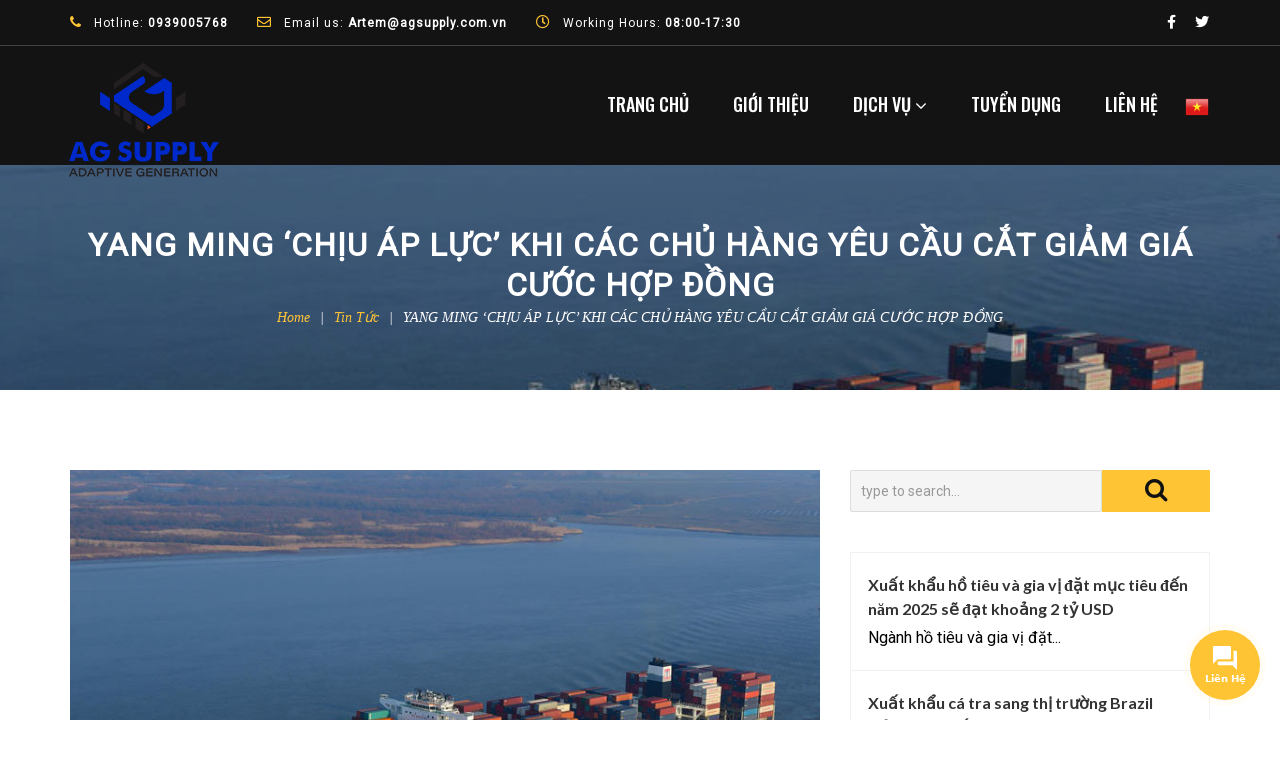

--- FILE ---
content_type: text/html; charset=utf-8
request_url: https://www.google.com/recaptcha/api2/anchor?ar=1&k=6Ld4du0gAAAAAGGFFKOJ7_Rk-2hacQjb4oBF8Ha4&co=aHR0cHM6Ly9hZ3N1cHBseS5jb20udm46NDQz&hl=en&v=PoyoqOPhxBO7pBk68S4YbpHZ&size=invisible&anchor-ms=20000&execute-ms=30000&cb=252ztflgv8hf
body_size: 48864
content:
<!DOCTYPE HTML><html dir="ltr" lang="en"><head><meta http-equiv="Content-Type" content="text/html; charset=UTF-8">
<meta http-equiv="X-UA-Compatible" content="IE=edge">
<title>reCAPTCHA</title>
<style type="text/css">
/* cyrillic-ext */
@font-face {
  font-family: 'Roboto';
  font-style: normal;
  font-weight: 400;
  font-stretch: 100%;
  src: url(//fonts.gstatic.com/s/roboto/v48/KFO7CnqEu92Fr1ME7kSn66aGLdTylUAMa3GUBHMdazTgWw.woff2) format('woff2');
  unicode-range: U+0460-052F, U+1C80-1C8A, U+20B4, U+2DE0-2DFF, U+A640-A69F, U+FE2E-FE2F;
}
/* cyrillic */
@font-face {
  font-family: 'Roboto';
  font-style: normal;
  font-weight: 400;
  font-stretch: 100%;
  src: url(//fonts.gstatic.com/s/roboto/v48/KFO7CnqEu92Fr1ME7kSn66aGLdTylUAMa3iUBHMdazTgWw.woff2) format('woff2');
  unicode-range: U+0301, U+0400-045F, U+0490-0491, U+04B0-04B1, U+2116;
}
/* greek-ext */
@font-face {
  font-family: 'Roboto';
  font-style: normal;
  font-weight: 400;
  font-stretch: 100%;
  src: url(//fonts.gstatic.com/s/roboto/v48/KFO7CnqEu92Fr1ME7kSn66aGLdTylUAMa3CUBHMdazTgWw.woff2) format('woff2');
  unicode-range: U+1F00-1FFF;
}
/* greek */
@font-face {
  font-family: 'Roboto';
  font-style: normal;
  font-weight: 400;
  font-stretch: 100%;
  src: url(//fonts.gstatic.com/s/roboto/v48/KFO7CnqEu92Fr1ME7kSn66aGLdTylUAMa3-UBHMdazTgWw.woff2) format('woff2');
  unicode-range: U+0370-0377, U+037A-037F, U+0384-038A, U+038C, U+038E-03A1, U+03A3-03FF;
}
/* math */
@font-face {
  font-family: 'Roboto';
  font-style: normal;
  font-weight: 400;
  font-stretch: 100%;
  src: url(//fonts.gstatic.com/s/roboto/v48/KFO7CnqEu92Fr1ME7kSn66aGLdTylUAMawCUBHMdazTgWw.woff2) format('woff2');
  unicode-range: U+0302-0303, U+0305, U+0307-0308, U+0310, U+0312, U+0315, U+031A, U+0326-0327, U+032C, U+032F-0330, U+0332-0333, U+0338, U+033A, U+0346, U+034D, U+0391-03A1, U+03A3-03A9, U+03B1-03C9, U+03D1, U+03D5-03D6, U+03F0-03F1, U+03F4-03F5, U+2016-2017, U+2034-2038, U+203C, U+2040, U+2043, U+2047, U+2050, U+2057, U+205F, U+2070-2071, U+2074-208E, U+2090-209C, U+20D0-20DC, U+20E1, U+20E5-20EF, U+2100-2112, U+2114-2115, U+2117-2121, U+2123-214F, U+2190, U+2192, U+2194-21AE, U+21B0-21E5, U+21F1-21F2, U+21F4-2211, U+2213-2214, U+2216-22FF, U+2308-230B, U+2310, U+2319, U+231C-2321, U+2336-237A, U+237C, U+2395, U+239B-23B7, U+23D0, U+23DC-23E1, U+2474-2475, U+25AF, U+25B3, U+25B7, U+25BD, U+25C1, U+25CA, U+25CC, U+25FB, U+266D-266F, U+27C0-27FF, U+2900-2AFF, U+2B0E-2B11, U+2B30-2B4C, U+2BFE, U+3030, U+FF5B, U+FF5D, U+1D400-1D7FF, U+1EE00-1EEFF;
}
/* symbols */
@font-face {
  font-family: 'Roboto';
  font-style: normal;
  font-weight: 400;
  font-stretch: 100%;
  src: url(//fonts.gstatic.com/s/roboto/v48/KFO7CnqEu92Fr1ME7kSn66aGLdTylUAMaxKUBHMdazTgWw.woff2) format('woff2');
  unicode-range: U+0001-000C, U+000E-001F, U+007F-009F, U+20DD-20E0, U+20E2-20E4, U+2150-218F, U+2190, U+2192, U+2194-2199, U+21AF, U+21E6-21F0, U+21F3, U+2218-2219, U+2299, U+22C4-22C6, U+2300-243F, U+2440-244A, U+2460-24FF, U+25A0-27BF, U+2800-28FF, U+2921-2922, U+2981, U+29BF, U+29EB, U+2B00-2BFF, U+4DC0-4DFF, U+FFF9-FFFB, U+10140-1018E, U+10190-1019C, U+101A0, U+101D0-101FD, U+102E0-102FB, U+10E60-10E7E, U+1D2C0-1D2D3, U+1D2E0-1D37F, U+1F000-1F0FF, U+1F100-1F1AD, U+1F1E6-1F1FF, U+1F30D-1F30F, U+1F315, U+1F31C, U+1F31E, U+1F320-1F32C, U+1F336, U+1F378, U+1F37D, U+1F382, U+1F393-1F39F, U+1F3A7-1F3A8, U+1F3AC-1F3AF, U+1F3C2, U+1F3C4-1F3C6, U+1F3CA-1F3CE, U+1F3D4-1F3E0, U+1F3ED, U+1F3F1-1F3F3, U+1F3F5-1F3F7, U+1F408, U+1F415, U+1F41F, U+1F426, U+1F43F, U+1F441-1F442, U+1F444, U+1F446-1F449, U+1F44C-1F44E, U+1F453, U+1F46A, U+1F47D, U+1F4A3, U+1F4B0, U+1F4B3, U+1F4B9, U+1F4BB, U+1F4BF, U+1F4C8-1F4CB, U+1F4D6, U+1F4DA, U+1F4DF, U+1F4E3-1F4E6, U+1F4EA-1F4ED, U+1F4F7, U+1F4F9-1F4FB, U+1F4FD-1F4FE, U+1F503, U+1F507-1F50B, U+1F50D, U+1F512-1F513, U+1F53E-1F54A, U+1F54F-1F5FA, U+1F610, U+1F650-1F67F, U+1F687, U+1F68D, U+1F691, U+1F694, U+1F698, U+1F6AD, U+1F6B2, U+1F6B9-1F6BA, U+1F6BC, U+1F6C6-1F6CF, U+1F6D3-1F6D7, U+1F6E0-1F6EA, U+1F6F0-1F6F3, U+1F6F7-1F6FC, U+1F700-1F7FF, U+1F800-1F80B, U+1F810-1F847, U+1F850-1F859, U+1F860-1F887, U+1F890-1F8AD, U+1F8B0-1F8BB, U+1F8C0-1F8C1, U+1F900-1F90B, U+1F93B, U+1F946, U+1F984, U+1F996, U+1F9E9, U+1FA00-1FA6F, U+1FA70-1FA7C, U+1FA80-1FA89, U+1FA8F-1FAC6, U+1FACE-1FADC, U+1FADF-1FAE9, U+1FAF0-1FAF8, U+1FB00-1FBFF;
}
/* vietnamese */
@font-face {
  font-family: 'Roboto';
  font-style: normal;
  font-weight: 400;
  font-stretch: 100%;
  src: url(//fonts.gstatic.com/s/roboto/v48/KFO7CnqEu92Fr1ME7kSn66aGLdTylUAMa3OUBHMdazTgWw.woff2) format('woff2');
  unicode-range: U+0102-0103, U+0110-0111, U+0128-0129, U+0168-0169, U+01A0-01A1, U+01AF-01B0, U+0300-0301, U+0303-0304, U+0308-0309, U+0323, U+0329, U+1EA0-1EF9, U+20AB;
}
/* latin-ext */
@font-face {
  font-family: 'Roboto';
  font-style: normal;
  font-weight: 400;
  font-stretch: 100%;
  src: url(//fonts.gstatic.com/s/roboto/v48/KFO7CnqEu92Fr1ME7kSn66aGLdTylUAMa3KUBHMdazTgWw.woff2) format('woff2');
  unicode-range: U+0100-02BA, U+02BD-02C5, U+02C7-02CC, U+02CE-02D7, U+02DD-02FF, U+0304, U+0308, U+0329, U+1D00-1DBF, U+1E00-1E9F, U+1EF2-1EFF, U+2020, U+20A0-20AB, U+20AD-20C0, U+2113, U+2C60-2C7F, U+A720-A7FF;
}
/* latin */
@font-face {
  font-family: 'Roboto';
  font-style: normal;
  font-weight: 400;
  font-stretch: 100%;
  src: url(//fonts.gstatic.com/s/roboto/v48/KFO7CnqEu92Fr1ME7kSn66aGLdTylUAMa3yUBHMdazQ.woff2) format('woff2');
  unicode-range: U+0000-00FF, U+0131, U+0152-0153, U+02BB-02BC, U+02C6, U+02DA, U+02DC, U+0304, U+0308, U+0329, U+2000-206F, U+20AC, U+2122, U+2191, U+2193, U+2212, U+2215, U+FEFF, U+FFFD;
}
/* cyrillic-ext */
@font-face {
  font-family: 'Roboto';
  font-style: normal;
  font-weight: 500;
  font-stretch: 100%;
  src: url(//fonts.gstatic.com/s/roboto/v48/KFO7CnqEu92Fr1ME7kSn66aGLdTylUAMa3GUBHMdazTgWw.woff2) format('woff2');
  unicode-range: U+0460-052F, U+1C80-1C8A, U+20B4, U+2DE0-2DFF, U+A640-A69F, U+FE2E-FE2F;
}
/* cyrillic */
@font-face {
  font-family: 'Roboto';
  font-style: normal;
  font-weight: 500;
  font-stretch: 100%;
  src: url(//fonts.gstatic.com/s/roboto/v48/KFO7CnqEu92Fr1ME7kSn66aGLdTylUAMa3iUBHMdazTgWw.woff2) format('woff2');
  unicode-range: U+0301, U+0400-045F, U+0490-0491, U+04B0-04B1, U+2116;
}
/* greek-ext */
@font-face {
  font-family: 'Roboto';
  font-style: normal;
  font-weight: 500;
  font-stretch: 100%;
  src: url(//fonts.gstatic.com/s/roboto/v48/KFO7CnqEu92Fr1ME7kSn66aGLdTylUAMa3CUBHMdazTgWw.woff2) format('woff2');
  unicode-range: U+1F00-1FFF;
}
/* greek */
@font-face {
  font-family: 'Roboto';
  font-style: normal;
  font-weight: 500;
  font-stretch: 100%;
  src: url(//fonts.gstatic.com/s/roboto/v48/KFO7CnqEu92Fr1ME7kSn66aGLdTylUAMa3-UBHMdazTgWw.woff2) format('woff2');
  unicode-range: U+0370-0377, U+037A-037F, U+0384-038A, U+038C, U+038E-03A1, U+03A3-03FF;
}
/* math */
@font-face {
  font-family: 'Roboto';
  font-style: normal;
  font-weight: 500;
  font-stretch: 100%;
  src: url(//fonts.gstatic.com/s/roboto/v48/KFO7CnqEu92Fr1ME7kSn66aGLdTylUAMawCUBHMdazTgWw.woff2) format('woff2');
  unicode-range: U+0302-0303, U+0305, U+0307-0308, U+0310, U+0312, U+0315, U+031A, U+0326-0327, U+032C, U+032F-0330, U+0332-0333, U+0338, U+033A, U+0346, U+034D, U+0391-03A1, U+03A3-03A9, U+03B1-03C9, U+03D1, U+03D5-03D6, U+03F0-03F1, U+03F4-03F5, U+2016-2017, U+2034-2038, U+203C, U+2040, U+2043, U+2047, U+2050, U+2057, U+205F, U+2070-2071, U+2074-208E, U+2090-209C, U+20D0-20DC, U+20E1, U+20E5-20EF, U+2100-2112, U+2114-2115, U+2117-2121, U+2123-214F, U+2190, U+2192, U+2194-21AE, U+21B0-21E5, U+21F1-21F2, U+21F4-2211, U+2213-2214, U+2216-22FF, U+2308-230B, U+2310, U+2319, U+231C-2321, U+2336-237A, U+237C, U+2395, U+239B-23B7, U+23D0, U+23DC-23E1, U+2474-2475, U+25AF, U+25B3, U+25B7, U+25BD, U+25C1, U+25CA, U+25CC, U+25FB, U+266D-266F, U+27C0-27FF, U+2900-2AFF, U+2B0E-2B11, U+2B30-2B4C, U+2BFE, U+3030, U+FF5B, U+FF5D, U+1D400-1D7FF, U+1EE00-1EEFF;
}
/* symbols */
@font-face {
  font-family: 'Roboto';
  font-style: normal;
  font-weight: 500;
  font-stretch: 100%;
  src: url(//fonts.gstatic.com/s/roboto/v48/KFO7CnqEu92Fr1ME7kSn66aGLdTylUAMaxKUBHMdazTgWw.woff2) format('woff2');
  unicode-range: U+0001-000C, U+000E-001F, U+007F-009F, U+20DD-20E0, U+20E2-20E4, U+2150-218F, U+2190, U+2192, U+2194-2199, U+21AF, U+21E6-21F0, U+21F3, U+2218-2219, U+2299, U+22C4-22C6, U+2300-243F, U+2440-244A, U+2460-24FF, U+25A0-27BF, U+2800-28FF, U+2921-2922, U+2981, U+29BF, U+29EB, U+2B00-2BFF, U+4DC0-4DFF, U+FFF9-FFFB, U+10140-1018E, U+10190-1019C, U+101A0, U+101D0-101FD, U+102E0-102FB, U+10E60-10E7E, U+1D2C0-1D2D3, U+1D2E0-1D37F, U+1F000-1F0FF, U+1F100-1F1AD, U+1F1E6-1F1FF, U+1F30D-1F30F, U+1F315, U+1F31C, U+1F31E, U+1F320-1F32C, U+1F336, U+1F378, U+1F37D, U+1F382, U+1F393-1F39F, U+1F3A7-1F3A8, U+1F3AC-1F3AF, U+1F3C2, U+1F3C4-1F3C6, U+1F3CA-1F3CE, U+1F3D4-1F3E0, U+1F3ED, U+1F3F1-1F3F3, U+1F3F5-1F3F7, U+1F408, U+1F415, U+1F41F, U+1F426, U+1F43F, U+1F441-1F442, U+1F444, U+1F446-1F449, U+1F44C-1F44E, U+1F453, U+1F46A, U+1F47D, U+1F4A3, U+1F4B0, U+1F4B3, U+1F4B9, U+1F4BB, U+1F4BF, U+1F4C8-1F4CB, U+1F4D6, U+1F4DA, U+1F4DF, U+1F4E3-1F4E6, U+1F4EA-1F4ED, U+1F4F7, U+1F4F9-1F4FB, U+1F4FD-1F4FE, U+1F503, U+1F507-1F50B, U+1F50D, U+1F512-1F513, U+1F53E-1F54A, U+1F54F-1F5FA, U+1F610, U+1F650-1F67F, U+1F687, U+1F68D, U+1F691, U+1F694, U+1F698, U+1F6AD, U+1F6B2, U+1F6B9-1F6BA, U+1F6BC, U+1F6C6-1F6CF, U+1F6D3-1F6D7, U+1F6E0-1F6EA, U+1F6F0-1F6F3, U+1F6F7-1F6FC, U+1F700-1F7FF, U+1F800-1F80B, U+1F810-1F847, U+1F850-1F859, U+1F860-1F887, U+1F890-1F8AD, U+1F8B0-1F8BB, U+1F8C0-1F8C1, U+1F900-1F90B, U+1F93B, U+1F946, U+1F984, U+1F996, U+1F9E9, U+1FA00-1FA6F, U+1FA70-1FA7C, U+1FA80-1FA89, U+1FA8F-1FAC6, U+1FACE-1FADC, U+1FADF-1FAE9, U+1FAF0-1FAF8, U+1FB00-1FBFF;
}
/* vietnamese */
@font-face {
  font-family: 'Roboto';
  font-style: normal;
  font-weight: 500;
  font-stretch: 100%;
  src: url(//fonts.gstatic.com/s/roboto/v48/KFO7CnqEu92Fr1ME7kSn66aGLdTylUAMa3OUBHMdazTgWw.woff2) format('woff2');
  unicode-range: U+0102-0103, U+0110-0111, U+0128-0129, U+0168-0169, U+01A0-01A1, U+01AF-01B0, U+0300-0301, U+0303-0304, U+0308-0309, U+0323, U+0329, U+1EA0-1EF9, U+20AB;
}
/* latin-ext */
@font-face {
  font-family: 'Roboto';
  font-style: normal;
  font-weight: 500;
  font-stretch: 100%;
  src: url(//fonts.gstatic.com/s/roboto/v48/KFO7CnqEu92Fr1ME7kSn66aGLdTylUAMa3KUBHMdazTgWw.woff2) format('woff2');
  unicode-range: U+0100-02BA, U+02BD-02C5, U+02C7-02CC, U+02CE-02D7, U+02DD-02FF, U+0304, U+0308, U+0329, U+1D00-1DBF, U+1E00-1E9F, U+1EF2-1EFF, U+2020, U+20A0-20AB, U+20AD-20C0, U+2113, U+2C60-2C7F, U+A720-A7FF;
}
/* latin */
@font-face {
  font-family: 'Roboto';
  font-style: normal;
  font-weight: 500;
  font-stretch: 100%;
  src: url(//fonts.gstatic.com/s/roboto/v48/KFO7CnqEu92Fr1ME7kSn66aGLdTylUAMa3yUBHMdazQ.woff2) format('woff2');
  unicode-range: U+0000-00FF, U+0131, U+0152-0153, U+02BB-02BC, U+02C6, U+02DA, U+02DC, U+0304, U+0308, U+0329, U+2000-206F, U+20AC, U+2122, U+2191, U+2193, U+2212, U+2215, U+FEFF, U+FFFD;
}
/* cyrillic-ext */
@font-face {
  font-family: 'Roboto';
  font-style: normal;
  font-weight: 900;
  font-stretch: 100%;
  src: url(//fonts.gstatic.com/s/roboto/v48/KFO7CnqEu92Fr1ME7kSn66aGLdTylUAMa3GUBHMdazTgWw.woff2) format('woff2');
  unicode-range: U+0460-052F, U+1C80-1C8A, U+20B4, U+2DE0-2DFF, U+A640-A69F, U+FE2E-FE2F;
}
/* cyrillic */
@font-face {
  font-family: 'Roboto';
  font-style: normal;
  font-weight: 900;
  font-stretch: 100%;
  src: url(//fonts.gstatic.com/s/roboto/v48/KFO7CnqEu92Fr1ME7kSn66aGLdTylUAMa3iUBHMdazTgWw.woff2) format('woff2');
  unicode-range: U+0301, U+0400-045F, U+0490-0491, U+04B0-04B1, U+2116;
}
/* greek-ext */
@font-face {
  font-family: 'Roboto';
  font-style: normal;
  font-weight: 900;
  font-stretch: 100%;
  src: url(//fonts.gstatic.com/s/roboto/v48/KFO7CnqEu92Fr1ME7kSn66aGLdTylUAMa3CUBHMdazTgWw.woff2) format('woff2');
  unicode-range: U+1F00-1FFF;
}
/* greek */
@font-face {
  font-family: 'Roboto';
  font-style: normal;
  font-weight: 900;
  font-stretch: 100%;
  src: url(//fonts.gstatic.com/s/roboto/v48/KFO7CnqEu92Fr1ME7kSn66aGLdTylUAMa3-UBHMdazTgWw.woff2) format('woff2');
  unicode-range: U+0370-0377, U+037A-037F, U+0384-038A, U+038C, U+038E-03A1, U+03A3-03FF;
}
/* math */
@font-face {
  font-family: 'Roboto';
  font-style: normal;
  font-weight: 900;
  font-stretch: 100%;
  src: url(//fonts.gstatic.com/s/roboto/v48/KFO7CnqEu92Fr1ME7kSn66aGLdTylUAMawCUBHMdazTgWw.woff2) format('woff2');
  unicode-range: U+0302-0303, U+0305, U+0307-0308, U+0310, U+0312, U+0315, U+031A, U+0326-0327, U+032C, U+032F-0330, U+0332-0333, U+0338, U+033A, U+0346, U+034D, U+0391-03A1, U+03A3-03A9, U+03B1-03C9, U+03D1, U+03D5-03D6, U+03F0-03F1, U+03F4-03F5, U+2016-2017, U+2034-2038, U+203C, U+2040, U+2043, U+2047, U+2050, U+2057, U+205F, U+2070-2071, U+2074-208E, U+2090-209C, U+20D0-20DC, U+20E1, U+20E5-20EF, U+2100-2112, U+2114-2115, U+2117-2121, U+2123-214F, U+2190, U+2192, U+2194-21AE, U+21B0-21E5, U+21F1-21F2, U+21F4-2211, U+2213-2214, U+2216-22FF, U+2308-230B, U+2310, U+2319, U+231C-2321, U+2336-237A, U+237C, U+2395, U+239B-23B7, U+23D0, U+23DC-23E1, U+2474-2475, U+25AF, U+25B3, U+25B7, U+25BD, U+25C1, U+25CA, U+25CC, U+25FB, U+266D-266F, U+27C0-27FF, U+2900-2AFF, U+2B0E-2B11, U+2B30-2B4C, U+2BFE, U+3030, U+FF5B, U+FF5D, U+1D400-1D7FF, U+1EE00-1EEFF;
}
/* symbols */
@font-face {
  font-family: 'Roboto';
  font-style: normal;
  font-weight: 900;
  font-stretch: 100%;
  src: url(//fonts.gstatic.com/s/roboto/v48/KFO7CnqEu92Fr1ME7kSn66aGLdTylUAMaxKUBHMdazTgWw.woff2) format('woff2');
  unicode-range: U+0001-000C, U+000E-001F, U+007F-009F, U+20DD-20E0, U+20E2-20E4, U+2150-218F, U+2190, U+2192, U+2194-2199, U+21AF, U+21E6-21F0, U+21F3, U+2218-2219, U+2299, U+22C4-22C6, U+2300-243F, U+2440-244A, U+2460-24FF, U+25A0-27BF, U+2800-28FF, U+2921-2922, U+2981, U+29BF, U+29EB, U+2B00-2BFF, U+4DC0-4DFF, U+FFF9-FFFB, U+10140-1018E, U+10190-1019C, U+101A0, U+101D0-101FD, U+102E0-102FB, U+10E60-10E7E, U+1D2C0-1D2D3, U+1D2E0-1D37F, U+1F000-1F0FF, U+1F100-1F1AD, U+1F1E6-1F1FF, U+1F30D-1F30F, U+1F315, U+1F31C, U+1F31E, U+1F320-1F32C, U+1F336, U+1F378, U+1F37D, U+1F382, U+1F393-1F39F, U+1F3A7-1F3A8, U+1F3AC-1F3AF, U+1F3C2, U+1F3C4-1F3C6, U+1F3CA-1F3CE, U+1F3D4-1F3E0, U+1F3ED, U+1F3F1-1F3F3, U+1F3F5-1F3F7, U+1F408, U+1F415, U+1F41F, U+1F426, U+1F43F, U+1F441-1F442, U+1F444, U+1F446-1F449, U+1F44C-1F44E, U+1F453, U+1F46A, U+1F47D, U+1F4A3, U+1F4B0, U+1F4B3, U+1F4B9, U+1F4BB, U+1F4BF, U+1F4C8-1F4CB, U+1F4D6, U+1F4DA, U+1F4DF, U+1F4E3-1F4E6, U+1F4EA-1F4ED, U+1F4F7, U+1F4F9-1F4FB, U+1F4FD-1F4FE, U+1F503, U+1F507-1F50B, U+1F50D, U+1F512-1F513, U+1F53E-1F54A, U+1F54F-1F5FA, U+1F610, U+1F650-1F67F, U+1F687, U+1F68D, U+1F691, U+1F694, U+1F698, U+1F6AD, U+1F6B2, U+1F6B9-1F6BA, U+1F6BC, U+1F6C6-1F6CF, U+1F6D3-1F6D7, U+1F6E0-1F6EA, U+1F6F0-1F6F3, U+1F6F7-1F6FC, U+1F700-1F7FF, U+1F800-1F80B, U+1F810-1F847, U+1F850-1F859, U+1F860-1F887, U+1F890-1F8AD, U+1F8B0-1F8BB, U+1F8C0-1F8C1, U+1F900-1F90B, U+1F93B, U+1F946, U+1F984, U+1F996, U+1F9E9, U+1FA00-1FA6F, U+1FA70-1FA7C, U+1FA80-1FA89, U+1FA8F-1FAC6, U+1FACE-1FADC, U+1FADF-1FAE9, U+1FAF0-1FAF8, U+1FB00-1FBFF;
}
/* vietnamese */
@font-face {
  font-family: 'Roboto';
  font-style: normal;
  font-weight: 900;
  font-stretch: 100%;
  src: url(//fonts.gstatic.com/s/roboto/v48/KFO7CnqEu92Fr1ME7kSn66aGLdTylUAMa3OUBHMdazTgWw.woff2) format('woff2');
  unicode-range: U+0102-0103, U+0110-0111, U+0128-0129, U+0168-0169, U+01A0-01A1, U+01AF-01B0, U+0300-0301, U+0303-0304, U+0308-0309, U+0323, U+0329, U+1EA0-1EF9, U+20AB;
}
/* latin-ext */
@font-face {
  font-family: 'Roboto';
  font-style: normal;
  font-weight: 900;
  font-stretch: 100%;
  src: url(//fonts.gstatic.com/s/roboto/v48/KFO7CnqEu92Fr1ME7kSn66aGLdTylUAMa3KUBHMdazTgWw.woff2) format('woff2');
  unicode-range: U+0100-02BA, U+02BD-02C5, U+02C7-02CC, U+02CE-02D7, U+02DD-02FF, U+0304, U+0308, U+0329, U+1D00-1DBF, U+1E00-1E9F, U+1EF2-1EFF, U+2020, U+20A0-20AB, U+20AD-20C0, U+2113, U+2C60-2C7F, U+A720-A7FF;
}
/* latin */
@font-face {
  font-family: 'Roboto';
  font-style: normal;
  font-weight: 900;
  font-stretch: 100%;
  src: url(//fonts.gstatic.com/s/roboto/v48/KFO7CnqEu92Fr1ME7kSn66aGLdTylUAMa3yUBHMdazQ.woff2) format('woff2');
  unicode-range: U+0000-00FF, U+0131, U+0152-0153, U+02BB-02BC, U+02C6, U+02DA, U+02DC, U+0304, U+0308, U+0329, U+2000-206F, U+20AC, U+2122, U+2191, U+2193, U+2212, U+2215, U+FEFF, U+FFFD;
}

</style>
<link rel="stylesheet" type="text/css" href="https://www.gstatic.com/recaptcha/releases/PoyoqOPhxBO7pBk68S4YbpHZ/styles__ltr.css">
<script nonce="wx0vBCJf_whfi24eHkv6xg" type="text/javascript">window['__recaptcha_api'] = 'https://www.google.com/recaptcha/api2/';</script>
<script type="text/javascript" src="https://www.gstatic.com/recaptcha/releases/PoyoqOPhxBO7pBk68S4YbpHZ/recaptcha__en.js" nonce="wx0vBCJf_whfi24eHkv6xg">
      
    </script></head>
<body><div id="rc-anchor-alert" class="rc-anchor-alert"></div>
<input type="hidden" id="recaptcha-token" value="[base64]">
<script type="text/javascript" nonce="wx0vBCJf_whfi24eHkv6xg">
      recaptcha.anchor.Main.init("[\x22ainput\x22,[\x22bgdata\x22,\x22\x22,\[base64]/[base64]/[base64]/bmV3IHJbeF0oY1swXSk6RT09Mj9uZXcgclt4XShjWzBdLGNbMV0pOkU9PTM/bmV3IHJbeF0oY1swXSxjWzFdLGNbMl0pOkU9PTQ/[base64]/[base64]/[base64]/[base64]/[base64]/[base64]/[base64]/[base64]\x22,\[base64]\\u003d\x22,\x22w5Epw6xkw6LCocOBwq8lw5LCkcKHwqrDjcK7EMOUw6oTQWtmVsKpbFPCvmzCnAjDl8KwQnoxwqtew7UTw73ChgBfw6XCgMKmwrctE8Ozwq/DpCcrwoR2eXnCkGg7w5xWGDpERyXDkgtbN0xLw5dHw6Bjw6HCg8Oaw7fDpmjDiw1rw6HCpl5WWCPCo8OIeTsxw6l0eCbCosO3wrXDsnvDmMK6wpZiw7TDoMOmDMKHw5oQw5PDucOGaMKrAcKjw7/[base64]/GMOxwqfCnnXCkcOHTMOJJ1DDtSAZw5bCsl/[base64]/DtiYHw5Ykw55twqnCki0kw54OwqNnw6TCjsKAwrtdGzd0IH0PP2TCt1/CoMOEwqBBw5pVBcOkwpd/SBhiw4EKw6PDtcK2wpRZJGLDr8KNH8ObY8KTw7DCmMO5J1XDtS0XEMKFbsOKwrbCuncIPDgqJ8O/R8KtOcKWwptmwpzCkMKRISnCnsKXwotEwoILw7rCgkAIw7smXxs8w7rCnF0nLl0bw7HDpWwJa2zDvcOmRyTDlMOqwoArw5VVcMOIRiNJR8OYA1dMw69mwrQnw5rDlcOkwpc9KSt/woVgO8O7wo/Cgm1obgRAw4w/F3rClcKEwptKwpErwpHDs8KWw5MvwppPwprDtsKOw4/CtFXDs8KHTDFlO11xwoZgwrp2U8O0w6TDklU9KAzDlsKrwoJdwrwTVsKsw6tNR27CkzhHwp0jwrfCpjHDlgMNw53Dr0zCpyHCqcOnw4A+OT44w61tEsKwYcKJw5HCil7CszHCky/DnsO+w73DgcKaS8OXFcO/w55+wo0WMlJXa8OJO8OHwps3Q05sCEY/asKjJWl0XAzDh8KDwr4Kwo4KOwfDvMOKR8OjFMKpw6zDkcKPHCB4w7TCuzp8wo1PKsKGTsKgwr/CjGPCv8ORd8K6wqFjTR/Ds8O7w4x/w4Epw7DCgsObQsKNcCVifcO6w4LCksOGwoUjXMOWw6PCuMKHYVxsQ8KIw40jwqMtTcOtw7wTw48KdMOiw68FwqFFC8Opwo8/w4fDgirDkXLCm8K6w7MKwozDpxDDomJYd8KYw5pCwqHDs8KRw7bCjV/[base64]/DrsO2wq/[base64]/Cp8KXw73CmE/DvyvDgMK4w6LDn1J1a8K1Y8OkQE5MScOZwp89wro7U2rDo8OuFCRYCMK0wqHCkkNOw50vJFM8WmDCtmfCqcKDw4rCtMK3RVDCkcKZw4TCmcOpNA8dPkHCrsOhcEXCjgcIw71/[base64]/w7vCijtfAV83AMOeNxBdT8KrAwzDhTZHVn0Rwq/CtMOIw4XCmMK8RsOmWMKCU0Nuw6BQwovCqnARcMKCfn/DiFjCk8KEAULCncKKMMOhdClXEsOEB8OpFFPDtAV5wrsbwpwDbsOGw7HCs8K2wq7ChMOrw70pwrtAw5nCq13Cv8OuwrDCtzDCj8OHwqwOVsKLGR3CnsO5NsKdVcOOwrTCtzjCgsKsSsK/IX4Hw4XDm8K7wo0+LsKew73CuzjDq8KkFsKvw6FYw4XCgcONwqTCtg8Sw6Y3w77DgcOIAsKew6LCkcKoZsOPFidbw55rwrl1wp/DuhbCgcO9NzM4w7TDrcKgUAY/[base64]/Ct8OfKyPCuCLDnMKMScKRE0wjQldNAFHCo8KRw4kMwpd/Milcw7vDhcK+w4nDqsO0w7/CrCwtC8OkEyzDugBnw6vCv8ONEcOIwpvDl1PDqsK1wrIlL8K7wprCssOUYz1PcMOVw4vDoXIGSR9aw7jClcONw5ZSdW7CucKfw5bCu8KGwqvDlRk+w5lew7XDtRzDusOKSFFteXQhwr8Zd8KXw4spTnLCt8OPwp/Ciwh8QsKyDcKpw4AOw5pELMKXSGDDhS0RfMOGw5dQwopBHH1nwr4/b0jCnATDmsKSw75sE8K9bXrDpMOxwpDCgAXCucOQw5PCqcOrGsOgLVXCscKyw7bCnSkEZ3zDnXHDhTzCo8KneEdERMKZJsOcC3EmCWspw7UaZCDChWZTB2drDcO7cQ7Cp8OIwr7DkAoUU8OVDRXCsD/Du8KwI2Bywp9zBE7CtXg7w7LDkgnDi8KrWj/[base64]/DssKQKcKoYsO7wrw1w6Rsw55ZwovCkWvCjVg6Y8KKw4FSw7wLJnp6woIEwo3DicKjw6fDjVE5QMK4w7nDqnZBwonCoMOuXcOoEX3CjR/Cjy3Dt8ObeHnDlsOKccOBw7pNagwSO1LDucO/Z23DpGdjMhVvJEvCijXDvMKpQcOmJ8KXCU/Dsi/[base64]/NcKSYSfDqMOYTsKFwpQHwrrDk2nDiw4EYAVCM3LDkcOxD2XCvMK+JMKzb2tfF8KFw7wwS8KVw7F2w7LCnhzDmMKQamHChTHDsUDDucOyw5hyPsKkwq/DrcOpPsOew5HDjsOjwqpYwpfDosOqJWgcw6HDvkYwYCHChcOtO8OUM1g7HcKCNcOhFW0sw65QLBbCk0jDhVvCrMKpIcO4NMKNw4x4fmJDw5F/TMOoN0k3DiPCgcOrw6QUFGUJwrhCwr3DmjPDg8OWw6PDkFcVAA45dHUWw4R0w61cw4QCBsOCW8OLa8KMU0xaaSDCt2UbWsK3RTQgw5bCmSFxw7HClwzCuTfDksKwwpbDocKXGMO/EMKqPH/CsXrCv8OIwrPDjsO4M1rCk8OcZsOmwrbCsWTCtcKzYsOxTUEsYVkLTcK8w7bCv0/CvMKBF8OPw7vChTzDo8OWwpA3wrN4w7sxEMKBN2bDh8O2w6bCg8Onwq4GwrMEOAbDrVcIRsKNw4/CtXnDnsOoRMOhZcKhw4d7wqfDsSHDlRJyFsKuXcOnWEdXMsK+ecOmwrAyGMOxAVDDosKTwpTDusK6On/DgRIVC8KLdmnDiMKJwpRfwq1pCwsrf8KgHcKrw6/CiMOPw4nCt8Knw7TCgUTCtsKewqVeQ2HCkmzDosOkfsO3w4rDsFB+w4/[base64]/DnsKqcsO7McK8w7/DvcO5U8OPay4hfA3CqzQFw7EqwqrDqH/DizfCv8O7w5rDghHCtcOyHATDtg1/wq86PsKWKkLDhgLCpGkUIMOmBBjCpRFtwpHCoyw8w6TCiTnDkVVUwoJ/[base64]/Co3PDonErUU/DgMODwqZkfyvCj0LDkHHCk8O5EsOLbsObwqVVL8KfQMKtw7ImwqLDiih9wqobPsKAwp7DmsKAdcOfU8OSTzbCisKUacOow6Qlw7d4In0xScKzwqvCiljDs0TDt2bDiMOewotVwrVYwqzCglBRU3J7w6RvWRbCsFQ1Ex/CnzDDsUhbOkMAABXDpsO+GMOLK8Otw6XCt2PDjMK/IcKew4MRe8O9cw/CvMK6IERgNsODD2bDv8Okd2fClcK3w5/DoMO/RcKPDMKLPn1KGRLDl8KSZQTCrsKkwrzCpsOmZX3Cgz0WVsKoeWrDpMOswrcQcsK0w75cUMKZIsKEwqvDocKcwqbDscOnw5Z9cMOZwr0yMnYdwpvCrcORYBNEKlNowpNcwrlTccKCfsKcw4IgKMKwwqk/w5p6wpfDuEw4w6J6w61NJWg7wqLCqlZmFsO9wrh+wpwQw515dMOAwpLDvMKWw5AUU8OqKFHDpjTDrMO5wqTCs1LCum/Dp8KUw7bCnS3DuwfDqBXDtsKJwqTCqsOCEMKjw4clecOCZcKwB8O0GsONw4gew6lCw67DmsKbw4NRCcOxwrvDphFIPMKpwqY+w5QLwoY5wq8zCsKKVcOtA8O2PzEZSx9gXg3Dr0DDs8KKEMOlwo9NcCQVP8OZwpLDkG3Dgn9TA8O7w7XCjcOxwoXDgMKZOsK/wo7CqT3Dp8OgworDvDUJIMOfw5cxwqYbw75Xw6BMwqRGwphyBm98JcKLS8K+w75TTMKLwozDmsK1w4PDssKbHcKQIiDDgcKyRDB4BcKmeH7Dg8KMf8OZPDJ7TMOmC31PwpDDtiU6csKBw7wKw57CsMKOw6LCn8Kbw4vChjXCmFrCscKVPyoVZyw4wrfCtUzDk0/[base64]/[base64]/wo93SEUawo4bwqEsKMOALcOow6fCjxTCsDjCh8KRFnloacKOw7fCgcOowoHCuMKnJD9HdgDDs3TDp8K1EiwvR8KcJMO7w4DDocKNOMKew6UhWMK+wpseG8OXw7HDpi1Yw6vCrcKUQcOHwqIQwp5hworCgMOpQ8OOwqlMw5XCr8OdDVvCk112w4vCvcOnaBnCrQPCoMK/[base64]/[base64]/V2TCiiELwpU5TgnCgMK+TcK3XsKjwp1bwrvDuC8Cw4bCs8KkTsOdBjjCqcK5wrFwXgvCssKIGHV5wqdVK8ORwqhgw5XCqwHDlC/[base64]/[base64]/w67DiTxANMK3YcKlezLDlk9UwpbCpnp2wrXDmQs1w4Qow4jCmVvDv1xlVMKMwpZaJ8OTIcK/[base64]/CmmfDr8KyMz8Hw41zw7U7DMKDW8K9OSF2YBPCnQ/DqjXDlXrDgHLDk8OtwrFBwrzChsKdAlPDqh7ChsKGZwjCm0TDkMKdw4gcMMK1QE4fw7/Ct2XDizDDp8KqRcORwoHDoXs6bnnCsAHDrlTCrgAlVD7DhsOowqw3w6DDosK3Wz/CnyR4GjvDiMK0wrLDkE3DssO3NCXDrcOsKVBPw7tMw7fDmcK4d0LCoMOLCQtRecKoYhbDkibCtcOIL23DqxE4A8OMwqjClsKiKcKRw7/CjRZ9wq5NwqstMQbCk8OBD8OwwrZ1HGp7LxlPDsKjNg1tUgnDvxhLMhN9wpbCnQzCk8KSw7jDn8OIw4wtey/CrsK+w7wRABPDi8OFGDlCwpQKWFhCEsOVw7bDt8KFw7Fvw6wzbwnCtH4LMcKsw61qZcKPw5w8wq9tcsK+woIsDyMiw6dGRsKow5JCwrPCjsKCBHLCkcKUWRsaw4Mww4VmXgvCmMKJKHvDlVwKChhgeCo8woxofBbDnT/DlMKXIgZoLsKzEMKAwplaQljDglbDtyETw41yRnzDksKIwoLDmgvCiMOkUcOIw4UbOANQDD/DnDJcwprCtcKJAyHDiMO4KQJDYMO7w5nCssO/w7fCoB7CvsOYCFHCmcK5w50XwqXCoCrCsMOdMcOBw6U6YU0BwpDDnzBuaVvDoD8/CDw9w70gw7PCgsKAw5sKQ2A7Nyh5wpvDh1nDs2IoFMOMBgjCl8KqdwLDv0TDpsK2eEdJJMK2woPDm0gOwqvCqMOtcMKXw4nDrsOuwqAaw5rDmcOxYAjCghlEw6zDisKYw6gmUl/[base64]/CcOIwqHDiFbDnMOMHcO9ekd4wpLDusKKSQApwpxobcKFw4PCqiHDtcOTXiTCh8Kdw77Dh8Oxw7FvwoXCnMKddUYpw67CrWzCoinCqk0haQRASg8Cw7nCrMOrwoYAw6HCssK3dwXCucKrWVHCn0PDmizDlzlPw78ewrHCrixBw6/[base64]/DlcK8J8OwUw11d0IKfyjCicK7QcOvJsOCw7wrWsOpB8O1b8KJEsKXwpPCggPDmitTRx/Ci8KfUTDDt8OKw5fCn8O4TwTDncOrXA5efn/Dk3FgwoLCnsOzc8KFQcKBw6vCrQzDnV5bw5jCvsKuOgzCv1EKYUXCigA9Ux5Zd2fDhHtSwp8Wwr4GbThowq1tEsKEecKPcMO5wrDCs8OwwqrCp2PCqSNhw65Xw7kcKgTCt3PCpmsJNsOuw6kOYX7CnsOxaMKzJMKhQcK1UsOfw6XDhyrCjXfDvitGA8KpIsOlacO/[base64]/Dr8Kvfi8RwqvDs3Uew6fCjihVWkfDgsObwoYNw4vCjMOWwoM0wo8YBsOyw5nCkn/Cv8O9wqrCg8O4wrtEwpAXOTzDgDU4wotEw582Wg7CvzBsC8KqVUkzUT/Ds8KzwpfCgmTCusOpw7V5MMKKIsO/wo4Tw7/CmcK0RsK4wrgLw508woteWFDCuCdhwpEXwo4ywo/DusO6DcK4woLDhBZzw6A3aMOvX1nCtTBXw6kZekFkw7nCgXF3csKMRsOUTcKpIMKtRFzCtCzDrMOzAMKGCgfCoW7DtcOqCMKvw71HAsKbacK+woTCocO6wo45XcOiwp/DuRvCoMOtwofDh8OIOxcxLzzCiHzDjwBQUMKwSFDDmcKRw4tMFi0Ew4TCv8Kqc2nCsWRswrbCth5KKcKBS8OhwpNSwoBoExEuwq7CiBPCqMKjHGQ2djYQAEbCu8O8TjbDhhHCtkUhdMONw5TCh8KYFSdnwpg9worChxMDVG7Cvk4bwqs/wpFEd0MVasOwwrXChcKNwp53w5zDp8KkEA/Ch8O+woofwpLCvn/Cp8O+RR7DmcK0wqBJw7Qjw4nCl8Kswq1Gw4nCoGnCu8Oxwo12awPCmsKZPF/DjgEZUm/CjsOoA8KATMOAw79bBMOFw6xcVjRgPTHDshlsLktCw5d8D0hKaGcvKkVmw5Myw6pSwpk8w6zDo2gIwpl+w55RcsKXwoJdBMKDL8Ouw7tbw4hTSnpMwopuI8OOw6JKw6HDv3kwwrg1VcK3cmpYwrHCq8OWfcKKwqIgAi8pMsOeFH/DkkJ9wpXDjsOWNXPChBLDosKIMMOwc8O6W8OkwofDnmADwpVDwp/[base64]/DrMK0wrnDiCzClHJsKSoVwofDtsOpw5ceZXQcARjDrwU4KMKyw5Uew6XDm8Kaw4fCo8Omw4Y/[base64]/CmwTDgQJ+CMOaesOCYsOfw5/CosKAeDnDvGdVFDnDk8OUMsK0A0QYasOXOkrCkcOwP8Knwp7CjsK8KcOCw47Dt3/DkALCp0fCqMO/[base64]/CmsK/[base64]/Dk8KlBMKXfHrDiVjCsHwdFsKSwrNeUwcnZl3CuMOFB3HCt8O8w6ZRY8KPwqbDssKXY8Oob8OVwqTCjMKVwpzDpT13w7fCvsOQRsO5d8KZY8KzDH3ClWbDjsKXSsKSPmFew50+wrbDvGrDplRMI8KQSUjCuX45w74sIU7DijfCi3LDklLDusO/wq/Cm8Ouwo/CoH/DsnLDisOLw7diP8KOw7Ecw4XCk21kwqxVNTbDkXzDrMKMwrsMKkLDswnDm8K8EnrDpkVDJmN8w5QAM8Kbwr7CkMOUZMKsJxZiPS4TwpBpw7jCm8K8fHgwXMKwwrlNw65EcFoLA3XDtsKSSgUadwbCn8OEw4LDmgvDuMO+eAYfBA7CrMO4Kh/Cj8Olw47DiR7DsBMtWMKGw750wozDhzM/worDqW1qM8OCw7h/w69lw41zU8KzbsKaLMODTsKWwoJVwpcDw4FfX8OWMsOAL8OQw4zCv8O/wp/DmiBQwr7DqFcNWsOMb8KzTcK3e8O1Iw91U8Ovw43DjMOgwpLDgsK4Y25AT8KOQF5gwr3DucKcwpTCgsK+AcOaGBxldwkpQz9fWcOlVMK8wq/Cp8Klw70gw6/CsMOlw7t7aMORYsOra8Odw449w7zCicOqwpnDscOhwr8YNEzCoF3CqsOeUXHCvsKHw5HDqxbDoE/DmcKCwq5lK8OfcMOgw4XCoyLDtRpFw5HDlcKdYcKiw5TDoMOzw5FUI8O5w7/DkMONGcKowrd2SMKebEXDr8KYw5fDihsEwqbDi8KdXhjDulXDhMOEw441w5p7OMKfwoFQQsOfQVHCmMO4EjjCoEjDol55UMOCMhbDjmjCrjnCqX/CmjzCrzoQU8KhZ8K2wrrDmMKMwq3DjFzDhGXDpmDCg8Kiw51YCE7DiSTCv0jCo8OXO8Oew5NVwr0bZMOEelRhw6B3DUFqwqjDmcKmJcKBVwrDqUnDtMOWwrbCn3Vbwr/DtinDqHBwR1fDgUd/ZAHCq8K1CcOXw6xOwoUGw7EYZg5fFHPDkcKQw7bCmFRTw7zCjDTDmBfCocK5w5kXMWQmWcK2w6fDqcOSH8OMwo8TwqsAw7sCGsKuw6g8w4EKwpoaN8OlMHhxZMKWw6wNwo/DlcOqwrYSw4DDqyTDjBTDp8OWRk48JMO7Q8OpJFMNwqdvwpUMwo0pw69yw73CkDbDqsKOG8Kxw5Faw6nCp8KwcsK/wrHDuSZHZUrDqgrChsKlI8KvNMOYIBduw40Ew7XDg1AewqrDn2NMFMOCY3TDqMODKcOMfEJhPsO9w7Qmw5cGw7vDmjzDnjVnw5wsYVrChMOBw6vDo8K3wqM+VCAmw41zwo3DgMOzwpE4wqAlwpfDn3Znw54xw5Vaw6pjw5dAw6/[base64]/b8OHPcKQwpXCrsKAw4bClsKQw5fCj8KTwqZLZioqwo7DjUDDsyROTMKffcK/[base64]/wpbCncKTM2PChcKuFVM7w4ssFGVQw74BUFzCgRvCsh0VKsKSe8OSw6vDp2nDnMO+w7DDgH7DgWnDknXCm8KuwodDwr8DB0lMf8OKwo3DrCPCg8O/w5jCojQUQhZNTWfDjlVGwoXDuC5Bw4A3MXvDm8KTw6LDisK9VFHCgFDCl8KLDMKvYEd6wrTDi8KKwoLCtWozA8OpdMOnwpvCmTLDujvDtGfCvDLCkzR/DsK8EGp5PDsVwpRESMOrw6gleMKqbRULd2LDnSPDlMK/[base64]/CsMOuUUrDh8O7wpLDqMKJKhsmw6LCkMKEw5fCpATClkFUPQNPCsO3IsOTEMK4esKiwoBCwpHCicO/ccKjIQDCjj0lwq5vDMKJwoHDvcONwpAvwoAFQHHCtXbCsyXDvDTCgABTw54SAzstAV1hw7Y7XMKUw5TDhAfCucO4LDjDhjTCjQ3Ck0x8YkEgHgY8w7dvDMKiUsOAw45dbC/CrMOIwqTClRvCqsOiVCRVBRnCpcKJw542w5o+w5vCt2kQScOgDMOFS1nCgSk4wpDDo8KtwoRvwrcZX8Ojw68aw5AewoJGEsKLw6LCu8K/[base64]/[base64]/SQYpw648wrnDpQvDqEdBFcOGISI3w4BLPcKcOMOtwrTChTFNw64Sw7nDnhXDj3DDpsK/B13ChjnDsVpMw6Axfi7DkMKxwpwtFsOQwqPDlG7ClnXCiAZJccO8XsOBX8OvKy43BVFCwpN3wpLCriIKAMO0wp/DgcK2wrI8f8OiFcKtw4A8w58mDsKtwq7DqQjDqSbCicOAdy/CmcKrFMKFwoDCg0A4IVnDmi/DocONw65YJMORbsKvwqFHw5FzMWjCrMOYEcKMKQ1ywqTDpnZmw5R/FkTCkxBYw4JGwqorw4UoFyPCrgPCg8OOw5LCv8Orw6HCqFzCpcOvwolNw406w7QlYMKPfMOgZcKZan/Dl8OHw5TDpFzCk8K5wo9zw5XCliDCmMKbwqLDl8KDwo/CmsO0DcKLHMOfekwpwpwQw6pvC0rCkFnChWHCusOGw5sAPcO+fEgvwqUcKcOIGAMkw4fCmMKAw73ChsOMw5wPYcOCwr/[base64]/Dph/Ck8KKw5/CuGDCgRDDqyZST8KWwofCvMKcw7HCvwEnw5nDuMORURrClcO8w4rCicObVjEEwozClQo3ElEWw77DvMKNwpHCohFgFFrDswbDo8KbCcKlD14jwrDDq8K/NcONw4hrw7I+w7vCrVTDrURGNF3DhsK+a8Ovw4Ysw4/CtnbDs0BKw5fCvm7DoMKIPV8xRAdKdBjDtH54wrvDuGvDssOTwqrDjg3DhsOeXsKUwozCpcKSOcOwBSPDu24GecOvBmzDgsOpV8KaC8Kew7nCrsKvwo8QwpzCqmbCmBJTJmxaVhnDvAPDrcKJX8Oow5vDlcK4wpHCpMO+wqNZb0A9OhIJRlkFOsODw5XChxbCngs/wqRtw7HDmMKww44Lw7zCrsKtbAAGw44AbsKLfhvDlMO5IMKbXzRAw5TDgxXDrcKOamQpPcOVwrXDhT0gwp/[base64]/Dlwwkw4RoFsKJwoxBScOaHR5denQtXMO6worCoiRPAMK1wohgAMOWWsKHwq/Dnng0w6HCv8OAwqhUw4szY8OlwqrCjCLCs8Kfwr3DhMOwb8KMcBjDhwvCswTDisKFwq/ClMO+w4kUwq4Mw7TDqWDCmsOtw6zCq0DDp8KED04hwpU3woB0f8KbwpM9WMKow4zDpyvDvnnDoGcFw5V7wovDqBTDkMKHYsOVwqvCncOSw6oTakTDrA9kwq1fwr16wrhEw4pxesKpOD3CkcOXw4nCv8Kkezt6wp91Vi59w4rDrk3CrXguZcOoC0DDvEzDjMKWw4/DsAgVw4XDv8KIw7F3ZsKOwr7DjDDCmEzDnyQDw7fDuDLDgywMKcOVTcOowrfCogvDuBTDu8KQwq94wo1xBMOYw5JFw4YdSMOJwqAeVcKlX3RYQMOdP8OlCl1Bw6JKwp3ChcKzw6dWwrzCrmzCtxtMdCHDlT/DmMOmw6R/wobDoSbCgxsHwrDCmsKpw6/CsSkzwoLDo3nCjsKmUcKpw63Ds8KAwqDDmWw6wqlxwqjChcOSMcKHwrbCnh4zOg5wF8KwwqBMWQQvwoJdcsKbw7fCuMODGBLCjMOCW8KVAMK/GFZywpTCgsKYT1rCq8KlLUTCusKcb8KHwoojYALChMKnwqjDqsOeRcK6w5gZw5YlXSI4AnNpw43CpMOXcnxGKMO1w4vDh8ONwqBlwozDt19uYcKpw5xmHDvCs8K1w4jDoHTDolrDosKOw6BddQRtw60yw7zDjsKcw49lw4/Dl39gw4/CosKLNQQqwp83wrQmw5wkw7w3NsOuw4A7VGUiPWbCj0ZKOX18w4/[base64]/Ckzt2wqsbCmXDlg5Yw4kPb0dcGl3CmcKWw73DocOVZnFSwrrCtRAkcMOvQyMew5wtw5bCkUfDpkrDlV3DocOEwqs7wqpKwrfCo8O1d8OJejTCtcKlwqsCw6BLw7pUwrhqw4sxwoZyw5s7NltZw7w/OGUNAQjCr2Q+w6rDmcKjwr3Ck8KQU8OSH8ONw6lDwqRGdC7CoykIFFofwpDDoBMYw7HDjsKgw6ExQQRbwonCksK6TXfCtsKBBsK+chnDrHMeGDHDm8OtUkFle8OpM2/DtcKWK8KDWALDsm02w5zDh8O8QcOOwpDDkjvCvcKkUk/DkEdBw5kgwodbwrV1csOKNkMHSWRBw5YfCyfDvcKEBcOwwqjDhcOxwrcPBjHDt2vDp39aZRHCqcOqLsKowo8YCsK0P8KjacKZwoE/[base64]/VyzCucKkwrLCiMO7w73DuTkAwqPDoi0+wrgncx3CocOnBiBeegEVIcOgZMKtB3ZQaMKww5zDl3BywpMIGlbDkUZ3w4zCiEDDvcKoLDR7w5rDnVtLwr3CgidUel/DrEXCmAbCmMKIwqTDqcO3L3zDoi3DocOqJAVnw7vCgkFcwpYaZsK5NcKqZjdjw4VpeMKEAEgRwqxgwqHDrcKlXsOEJxvCoyTClFHDoUTDm8OIw43Dj8OKwr5uN8OYIiRzO1IvMlrCik/CqwTCu3/Dn1AqAcK+HsKxwozCr1nDoXDDp8KDXATDmMKOPcOcwrXDtMKkSMOBPMKow481NV5pw6vDt2LCkMKZw6bCjRvClFPDpwhEw4XCm8O1woAXWcKUw6XCkmjDjMO1bVvDkcO/wqJ/eBdjTsK3E1Q9w4JRf8Khw5LCgMOCMcOaw7PDgMKOwpTCoRlowpBXwqFcw6XDv8KrH3PCmkvDuMKhOGA6wrxFwrEnOMKeUzM4wrvChMOVw75OLRwrfsKqR8KCJcKsTAEYw7duw7pATMKIeMOgIsOMI8O7w6ttw4XCgcK9w7jDtVM/[base64]/[base64]/wo/DuMOVwoVewp5jScOww6VRA8OLYcOlwp3DkyskwrbDvsOxW8K0woRtIX0awodsw6jCj8OuwqTCvA3CkcO0aD/DtMOtwoHCrnQ+w6Bowp5ufMKUw5s9wprCoDU2WRdgwoHDmhrCmX0FwoclwqbDqsK9MsKmwqwFw6dpccOpw4VpwqQFw6DDpnjCqsKjw5tyFyBRw6RoIgPDgz/Dp1RDdRBpw6BoGmBEwr4iIMOnLsKGwo3DsGXDkcKEwobDpcK4wpdUViPChmhowpkAEsO/woHCoS1mCTnDmsKjMcOTdQF0w7nDrkrDp3gdwrhsw4TDhsOqRQpfH3xrM8OhbsKuesKfw6DDmMKewp8DwrtcD2jCjcKbFzgZw6HDjcKYcncwXcKcU2nDvCFVwq4+OsKCw64Vw6I0GURkUBM8w49UcMKDwqfCtDlOJWXChsO/fhnCs8O2wohqNiptQQ3DgVLDtcK1w5/DlMOXCsKxw51SwrnClsKbOcOYScOsAUhTw7RKHMO2wrBww6XCpVbCucKeOsKbwrnCrn3Du2bCqMKeYnluwpEcdT/CmV7DgxbCisKLEQxPwpLDolHCncO5w6bDvcK1FjgpW8OUwpDCnQDCsMKOCU1dw7gkwq3Di1vDvCRQD8Orw4nCg8OnNB7DpcOBSTvDh8OldQrCnsKYSXfCl0gkEsKUGcOgwpPCrcOYw4XCt2bDhsKLwqkJRsO3wqdEwrnCvFfCmgPDpcKXNSbCvjzCisOTMmLCtMO/[base64]/w6ZowoXCiivCnlxSRxHDg8KGw5hObh/CuXzDqMKtUW/DjwlPFzHDqTPDu8OIw703W25oDcO2wpjDp25DwrXCt8O8w7E/wqJ7w44qwr08NMOawpTCusOAwqkPMgpLe8ONaUDCo8KADcKvw5M2w5Irw4FKRVgGwoPCt8OGw5nDgFdqw7Aiwp9dw4UWwojCvmLCmhHDr8KiEQvCnsOsX2/Cr8KKMnHDpcOiXX54WWhmwrzDhU5Bwrojw5g1w4ALw6IXdHbDlDkvA8OpwrrDs8ODfcOsSwPDvEVuwqMjwpfDtMO9bUIAw6PDgcKtY3fDn8KWw5vCv2/Dj8OUwpwJMsKkw7JGYSnDicKrwprCkB3DkTPDu8OkK1fCusOmc1bDo8K7w4sVwrnCri9ewqLCkXTDpi3Du8Omw6TDlUI/w7rDqcK0wq/Dn27CnsKIw6HChsO5VcKNIS8pBcO9amN3CWwDw65/[base64]/Cnw3DmEZmw4tTw5bDssOFwrtKHMKiw6bDnMKPwpI2O8KbacO5KADCiAbCq8Khw5ByFsOnGcK3wrYadMKswo7CumcFwrzDszHDqy0gOBkRwo4bbMKTw5XDgm7CisKgwrLDuFUyIMOjHsK1MF/CphvCiAdpWQPDhQ1JMMKFJTTDiMO6wp16HF7Co3TDqQ/CvsO+NMKFI8OPw6TDjsOYwqoJV0AvwpvCtsOBEMOXBTQHw744w4HDli4Gw4nClcK/w7HCpcOWw4k8FhpLPcOKf8Kcw77CpsObKSDCncKIwp8gXcK4wrljw7gDwoLCrcO4P8KWGD5aXMK7NEfCjcKmcUNFw7dKwqBiVcKSZMKvf0lMwr05wr/[base64]/DjzLCtGcfwq/DqsKvwpUKwrHCpm4eBcOwaW0bwp49PcKXYTnCvMK0bE3DkUY6wq9IbcKLB8OCw6hMdsKgUAbDoXp4wrsvwpkoSStuCcOkdMK8wq8SSsKYc8K4fl9vw7fDoQTDr8OMwrIKADgjYA9Ew7nDgMOFwpTCv8OuXErDh0NXdsK8wp0HWcOtw4/[base64]/[base64]/QcKgw5PCucKxw77CgSLCk8KNNEtjw7dhLcOCw4FAK3PCuxfCv1ohwqLDu2LDk1PCkcKmYMO0wr5Two7CjErCskHDlcK/KAzDpcOrUcK6w7LDmTdDLXTCvMO5RFnCr1h6w6bCrMKUfz7DvMODwr1DwphcPcOmIsKHQyjCnljCsWYTw4NNP2zCusK4wozCrMOhw5bDnMOfw44qwqpVwo/CuMKzwpfCoMONwpkkw7XDgQzCp0oqw5nDksKPw5XDgsO9wq/DgMKyTUfCgcKwZW9MM8KmBcO4BwfChsKaw7lNw7/CnsOJwo3DtjtZDMKnRcKgw7bCg8KNNwrDui4Dw7fDk8Kbw7fDssKEwod7w4QBwrrDmMOHw63DjsKcN8OxQSfCjcKeAcKRdx/DmMK7CGjCmsOeZ2HCn8KvPMOta8OTw40bw7UIw6FSwrfDpj/CkcOLV8KSw6zDtBDCnj09CDvCrF4RRHTDqiHCi0vDvC7DvMKkw6h0wobCvsOZwoU1w7kZWngTwpgoGMOVVsOqJcKpwo4fwq8xw7DCjA/[base64]/Cp27ClcObW0/DjMKnwqc/[base64]/Dp8OaesO7ZsOMUMObwogsSsOEwqHCg8KsRCjClAsuwqnCnA0Awo1Cw5XDrMKfw7YLFsOmwobChmTDoT3DqsK2Ahh1V8O8w43CqMKLFmhBw63CjMKPwpNhMsO/[base64]/Ct8KhwoXCt8OGwp/[base64]/DkwzDsAHDrA1RLsOTOcKSQ1zDsgnCiwRmD8Kywq7CusKCw6UTTsO/GMKSwqLCmMKrdXjCq8Otw6c+wo8ZwoPCl8OrMRHCksKYWcKrw4rCtMKDw7k5wrgcWg7DksKxJlDCoATDskATcht6dcO+wrbDt1dBbE3DrsKnCsOkYMOODTNqSl1vBQ7Cj2LDisK0w43DnMK8wpp6wr/Dsx7CpA3ClR3CqcOAw6nDisO6w7sSw44lKCtUNHZ8w5TDgRzCoQvDkD/CusKAYTtqVglawpkDw7ZkFsK9woVlSkfDksKPw6PCj8K9K8O1OMKEw4nCu8KVwoPDqxvCjsOVw4zDtsK/HSwUwr7CpsK3wovDjTN6w5nChsKbwprCpDgUw68+IMKzdx7Ds8Klw5MAbcOiL3LDunM+CmpyesKkwoZaMSPDkmrCgQh1J09KFjfDoMOMwofCpW3Cqho0LyN3wqAEOG8swqHCs8Oewqdgw5RSw7bDiMKUw7AmwoE+w7nDlhnCnmLCg8KhwovCvGLCiz/DrcKGwpZywqIaw4JnbcKXwpjDrj9XQ8O3wpcALMO7E8ODV8KNKiJgN8KnKsOCN2AmRF1Mw4RMw6vDiXclScKGAWQjw6dofHTCiBzDssOSwrg/wo7Ci8KvwoDDplHDp0IIwrknecOqw7pkw5HDocOrS8Kjw6rCuzYkw7APNMKTw7YRZmEbw5HDpcKJGcOIw5sdRgfCmcO7NsKIw5bCucOjw75/[base64]/Di8OlRMOjfMKEw75sU38WwpDDrAAtScOowr/[base64]/DoirDghI5wpjDtm7DsGY7d8Kmw4DCkMK0w6bCqsO1w4TCpMOHbcKZwp3DilDDtAnDsMOOE8KiOcKWPzNrw7nDqUTDrsOWD8O8QsKCIQkPRcOoaMOGVi7DnSl1WcKGw57DkcOrw5vCkDAgw7wtwrcqwpl8w6DCjTTCgW4Ww7/[base64]/P8OXw71FTUVTfCNAw4xawqoCM3R1J8KEw6IKwoYcQGViJEpwaB/[base64]/[base64]/w63CuFRZwoLChcOqPQ3CvsOhw7RywpnChDVWw5VJwrQvw6Ryw4zDnMKqDcOYwoxrw4RqA8KIXMOeUjHDmlrDgMKtL8KDWsKtw4xIw40/SMO+w7Etw4lLw4I2X8KWwq7DpcOUYXk7wqIow7PDiMOyF8O1w5nDjsOTwrNXw7zDkcKGwrzDvsOCJwkbwo5uw6YBJjBpw4p5CcOREcOawoJywrdFw63CsMKOw705KsKTwqfChsKbJ2TCrcKyUShzw6VZZGPDi8O1WsOBwpXCpsKBwr/[base64]/[base64]/DonVfwowvHSF/w7ggw4vCgcK9w53DmiVrwpEgEMKPw6A+G8KswrzCo8KvZsK4w7goV1kMwr/Dk8OBTj3DmMKEw5FQw5jDvF0vwo1JS8O8wqbDpsKWfMKQRwLCg1E8SXrCrMO4ByDDnBfDpcO/w7nDgcOJw5ApFwDDnmfChV46wo07VsK5P8OVHG7DisOhwptbwoQ/UQ/CoRbCq8K+M0pYOSd6DxfCssOcwr4vw5zDs8K2w5kgXi8AMF0QZsO6A8OZw7J2bcKqw6QVwqtDw6DDhgfCpSnCgsK5QT0iw57DsyZWw4bDvMKew5EQwrJiF8Kgw70QCcKBw4dAw5XDjsOva8KRw4rDvcKVb8K1NcKITcOEJi/[base64]/DhsKLDcO3UQJ4w5Rdwrwyw5kuw5sLwqfDrD/DuHXCucOew4JLHWBYw7rDscKQccOjW1Efwp8MPh4IXcKbQygTWcO3HcOjw5TCisKoXH/CqMKUQwhySndQw67CqDbDlFTDj3cJT8OzeQfCk2BnY8KAPMKRGMOMw4fDoMKaIEQPw6DCqMOgw4gDeDd3REnCpQJgw5jCqMKfU2HCgFEcNS7DhQ/DmcKPMF9kP1LDvnhew4pVwq7CoMOLwrbDg1rDqMOFBcKmw7fDiD9+wrrDtUTDnXBlSQzDvVVnwoMiQ8OVw509wolew7IPwoc+w6B0TcKTw4glw7zDgRcFQADDhMKQa8O4A8OxwpM7O8KxPCfCj0JrwpLCgB/CrnZdw7Nsw5YPWkQ/[base64]/w4vCsiFMw5AYXcKZwr7DlMOrwpfCtBM6SMKDWMKzw7o3IAHCn8KcwokUJsK3U8OtPFTDi8K6wrFHOEhtbxzCiCnDmMKCZRTCpV0rw4fChhTDgE7Cl8K4FGrDjGXCtsKAaxsSwq8Bw78easOhYlkQw4fCgH/CksKmJ0rCgn7CtjJ+wpXDtEjClcOfwoTCrR5rEcK5E8KHw5JxRsKQw5AeT8KzwpDCoyVRViIhKGfDrQ5HwpEBI3JNdz8Uw7U2wqnDixprK8OiSBzCiw3Cml/DtcKuVsK8w6h9YSEIwpg0WRcVb8O7T2Vww4/Djghvw69dScKxbB0mLsKQw73DosOQw4/DosOTTsKLwpYWRMOGw4jDqMO3w4nDrGFLBCrDtgMww4LCgGjDtDwHwpwoLMOPwofDkcOMw6vCm8ONLV7CmCZuw7zDgMK8GMOvwq9Ow7LDkRjCnjjCmE7DkVlBSsKPQCPDjHB3wovCmyM0wpI/[base64]/w4zDn8KrcTrDksOyw5rCqcK4GADCu8KhwrnDp2zDrk/CvsONbQJ4QMKbw7Ybw7bDvGvCgsOLDcKUDDvCvEbCncKjF8OadxQlwrhAe8OxwrJcEMOrHmESwqPDisKSwqEZwplnWDvDnw4qwrjDrMOGwrXCp8Kpw7J4HjDDqcKEKVZWwpjDksOHWjoaFMKbwonDnyjCkMKYHnJbwq/CvMKNZsK3EkrDn8OEwrrDkMOiw6DCul0gwqR4X0kOw5ltD3keMCDDjcOBFT7Ctk3DgRTCk8OJLRTCucO7OGvCkk/ChCJDJsOvwr/Cs2HDtUhgRUPDr1fDssKBwrwxJWcLKMOhfcKQwpPClsOrOBDDqiXDm8OwFcOWwovDnsKzZWTDm1TDnB5Vw6bCrcKvAsOOQ2lueWLDosK4AMKYdsK8EVvDssKyDsOrGDfDpw/[base64]/[base64]/Cgn3DisKUdcOEw64IXkHClsKoQyVywrx6w4nCncKrw6fDsMKsasK9wod6RjLDiMOYeMKmJ8OWL8O0w6XCtxjCi8KRw5fCuQpiDHMXw7sQSBDClMK0DnByNn5Gw6xaw7PCkMKjLzLChMOyEUnDosOEw6/DmlrCjMKcccKffMKQwoZNw44Jw63Dr2HCki7Cq8OZw58+A017FcOWwonCmkHDg8OxPzPDokgvwpnCpMOewrUQwqPCiMKTwq/[base64]\x22],null,[\x22conf\x22,null,\x226Ld4du0gAAAAAGGFFKOJ7_Rk-2hacQjb4oBF8Ha4\x22,0,null,null,null,0,[21,125,63,73,95,87,41,43,42,83,102,105,109,121],[1017145,130],0,null,null,null,null,0,null,0,null,700,1,null,0,\[base64]/76lBhnEnQkZnOKMAhnM8xEZ\x22,0,0,null,null,1,null,0,1,null,null,null,0],\x22https://agsupply.com.vn:443\x22,null,[3,1,1],null,null,null,1,3600,[\x22https://www.google.com/intl/en/policies/privacy/\x22,\x22https://www.google.com/intl/en/policies/terms/\x22],\x229t5wyHFTpL4RYgKdjHcvGOpQMIZIGR6NhyeeHxolZlU\\u003d\x22,1,0,null,1,1769420830835,0,0,[17,76,87,158,216],null,[212],\x22RC-mQaBrS1gXvx2nQ\x22,null,null,null,null,null,\x220dAFcWeA7Moy5tJ0vTi-S6-Glx5tzDHYOPx-ANLkwNE8Ly4H6KM_f8UsSVVRpfRm7CFBsqV9KZxmKsADVJUxhaD8X0rGxBQQLpsQ\x22,1769503630734]");
    </script></body></html>

--- FILE ---
content_type: text/css
request_url: https://agsupply.com.vn/wp-content/themes/gocargo/style.css?ver=6.8.2
body_size: 103998
content:
/*
Theme Name: GoCargo
Theme URI: http://demo.vegatheme.com/gocargomate/
Author: OceanThemes
Author URI: http://oceanthemes.net/
Description: Introducing GoCargo the best premium website template for Freight, Logistics & Transportation. GoCargo is easy to use, it provides everything you need to create great looking website. With GoCargo you can impress your customer by it’s professional design and the interactivity. GoCargo built with latest website technology to ensure your website is looks nice on desktop and mobile. Get GoCargo now!
Version: 1.9.2
License: GNU General Public License v2 or later
License URI: http://www.gnu.org/licenses/gpl-2.0.html
Text Domain: gocargo
Domain Path: /languages
Tags: black, brown, orange, tan, white, yellow, light, one-column, two-columns, right-sidebar, fluid-layout, fixed-layout, custom-header, custom-menu, editor-style, featured-images, microformats, post-formats, responsive-layout, sticky-post, translation-ready

This theme, like WordPress, is licensed under the GPL.
Use it to make something cool, have fun, and share what you've learned with others.

Redux Theme is based on Underscores http://underscores.me/, (C) 2012-2015 Automattic, Inc.
Underscores is distributed under the terms of the GNU GPL v2 or later.

Normalizing styles have been helped along thanks to the fine work of
Nicolas Gallagher and Jonathan Neal http://necolas.github.com/normalize.css/
*/

/*--------------------------------------------------------------
>>> TABLE OF CONTENTS:
----------------------------------------------------------------
reset
body
header
subheader
navigation
content
footer
blog
elements
	accordion
	button
	address
	blockquote
	breadcrumb
	call to action 
	featured box
	form
	heading
	list
	separator
	tab
	testimonial
	timeline
	widget
plugin
misc	
*/

/*------------------------------ 
RESET
------------------------------ */
/**** Start Reset CSS For WordPress ****/
::-moz-selection {
    color: #fff;
    background: #D03232;
}

::selection {
    color: #fff;
    background: #D03232;
}
img {
  height: auto;
  max-width: 100%;
}
.alignnone {max-width: 100%;height: auto;}
.wp-caption.alignnone img {max-width: 100%;height: auto;}
.align-center {
  width: 100%;
  text-align: center;
}
.align-right {text-align:right;}
.align-left {text-align: left;}
.fleft {float: left;}
.fright {float: right;}
a, a:hover, a:active, a:focus {
     outline: 0;
}
table,
th,
td {
  border: 1px solid rgba(0, 0, 0, 0.1);
}

table {
  border-collapse: separate;
  border-spacing: 0;
  border-width: 1px 0 0 1px;
  margin-bottom: 24px;
  width: 100%;
}

caption,
th,
td {
  font-weight: normal;
  text-align: left;
  padding: 10px 20px;
}

th {
  border-width: 0 1px 1px 0;
  font-weight: bold;
}

td {
  border-width: 0 1px 1px 0;
}
dl {
  margin-bottom: 24px;
}

dt {
  font-weight: bold;
}

dd {
  margin-bottom: 24px;
}
/* Alignment */

.alignleft {
  float: left;
}

.alignright {
  float: right;
}

.aligncenter {
  display: block;
  margin-left: auto;
  margin-right: auto;
  text-align: center;
}

blockquote.alignleft,
figure.wp-caption.alignleft,
img.alignleft {
  margin: 7px 24px 7px 0;
}

.wp-caption.alignleft {
  margin: 7px 14px 7px 0;
  text-align: left;
}

blockquote.alignright,
figure.wp-caption.alignright,
img.alignright {
  margin: 7px 0 7px 24px;
}
blockquote cite, p cite {display: inline-block;margin: 10px 0px;font-style: italic;color: #101010;font-weight: bold;}
.wp-caption.alignright {
  margin: 7px 0 7px 14px;
  text-align: right;
}

blockquote.aligncenter,
img.aligncenter,
.wp-caption.aligncenter {
  margin-top: 7px;
  margin-bottom: 7px;
}
.wp-caption {
  margin-bottom: 24px;
  max-width: 100%;
  color: #767676;
}
.wp-caption-text {
  -webkit-box-sizing: border-box;
  -moz-box-sizing:    border-box;
  box-sizing:         border-box;
  font-size: 12px;
  font-style: italic;
  line-height: 1.5;
  margin: 9px 0;
}

div.wp-caption .wp-caption-text {
  padding-right: 10px;
}

div.wp-caption.alignright img[class*="wp-image-"],
div.wp-caption.alignright .wp-caption-text {
  padding-left: 10px;
  padding-right: 0;
}

.wp-smiley {
  border: 0;
  margin-bottom: 0;
  margin-top: 0;
  padding: 0;
}
pre, code {
    background-color: #F9F9F9;
    border-color: rgba(180,180,180,1);
    border-style: solid;
    border-width: 0px 0px 0px 4px;
    display: block;
    font-family: 'Open Sans', sans-serif;font-weight: 300;
    font-size: 14px;
    padding: 10px;
    margin-top:20px;
    margin-left:20px;
    margin-right:20px;
    overflow: auto;
}
.textwidget select {
  max-width: 100%;
}
.textwidget img {height: auto;}
/* Text meant only for screen readers. */
.screen-reader-text {
    clip: rect(1px, 1px, 1px, 1px);
    position: absolute !important;
    height: 1px;
    width: 1px;
    overflow: hidden;
}

.screen-reader-text:focus {
    background-color: #f1f1f1;
    border-radius: 3px;
    box-shadow: 0 0 2px 2px rgba(0, 0, 0, 0.6);
    clip: auto !important;
    color: #21759b;
    display: block;
    font-size: 14px;
    font-size: 0.875rem;
    font-weight: bold;
    height: auto;
    left: 5px;
    line-height: normal;
    padding: 15px 23px 14px;
    text-decoration: none;
    top: 5px;
    width: auto;
    z-index: 100000; /* Above WP toolbar. */
}
img.size-full,
img.size-large,
img.wp-post-image {
  height: auto;
  max-width: 100%;
}
.sticky{}
/**** End Reset CSS For WordPress ****/


/*------------------------------ 
BODY
------------------------------ */
	body {
		font-family: "Lato", Arial, Helvetica, sans-serif;
		font-size: 14px;
		line-height: 1.7em;
		margin: 0;
		padding: 0;
		color: #888;
		background: #fff;
		text-shadow: none !important;
	}

	#wrapper {
		overflow: hidden;
	}
	*:focus{outline:none;}
	.cta-form input[type="text"]:focus, #section-track .input-fullwidth:focus{border:none !important;}
/*------------------------------ 
HEADER
------------------------------ */
	header {
		position: absolute;
		width: 100%;
		z-index: 100;
		height: 80px;
	}	

	header .logo-2 {
		display: none;
	}
	header.clone {
		width: 100%;
		position: fixed;
		top: -180px;
		transition: 0.5s top ease-in;
		margin-left: 0;
		border-bottom: solid 1px #eee;
		margin-top: 0;
		background: #fff;
	}
	header.clone .logo-1 {
		display: none;
	}
	header.clone .logo-2 {
		display: block;
	}
	body.down header.clone {
		top: 0;
		left: 0;
		right: 0;
		z-index: 999;
	}
	body.down.logged-in.admin-bar header.clone{top: 32px;}

	header .buttons {
		margin-top: 35px;
		display: inline-block;
		float: right;
	}
	header .social {
		margin-top: 30px;
		display: inline-block;
		float: right;
	}
	header .social li {display: inline-block;}
	header .social li a {
		color: #D03232;
		font-size: 18px;
		padding: 0 8px 0 8px;
	}
	header .social li a:hover {
		color: #D03232;
	}
	header .animated {
		-webkit-animation-duration: 2s;
		animation-duration: 2s;
	}
	header .search {
		margin-top: 25px;
		display: inline-block;
		float: right;
	}
	header .search input[type=search]{
		border-radius:60px;
		border:none;
		padding:2px 20px 2px 20px;
		width:100px;
		opacity:.7;
		background:#eee;
	}
	header.clone .search input[type=search]{
		background:#eee;
		color:#333;
		opacity:.7;
	}
	header .search-form {position: relative;}
	header .search-form input[type=search]:focus{
		width:100%;
		opacity:1;
	}
	header .search-form:before {
	  content: '\f002';
	  font-family: FontAwesome;
	  color: #F86E4E;
	  position: absolute;
	  top: 0;
	  right: 0;
	  font-size: 15px;
	  width: 32px;
	  height: 26px;
	  line-height: 26px;
	  text-align: center;
	  cursor: pointer;
	}		
	header .search-form .search-submit {
	  width: 32px;
	  height: 28px;
	  background: transparent;
	  position: absolute;
	  top: 0;
	  right: 0;
	  border: none;
	  text-indent: -9999px;
	  padding: 0px;
	}

	/* New Header */
	header {
        width: 100%;
        height: 80px;
        position: fixed;
        top: 0;
        left: 0;
        z-index: 999;
        -webkit-transition : all 0.5s ease-out;
	    -moz-transition : all 0.5s ease-out;
	    -o-transition :all 0.5s ease-out;
	    transition : all 0.5s ease-out;      
    }
    .logged-in.admin-bar header.menu-back{
	    top: 32px;
	}
    header.de_header_2 {
		height: 125px;
	}
	header.cbp-af-header-shrink {
		height: 80px;
		background:#fff;
	}
	header.cbp-af-header-shrink .logo-1 {
		display: none;
	}
	header.cbp-af-header-shrink .logo-2 {
		display: block;
	}
	header.cbp-af-header-shrink #mainmenu a {
	    color: #555;
	}
	header.de_header_2.cbp-af-header-shrink .info {
		display: none;
	}
	header .info{        
        color:#fff;
        text-align:right;
        padding:10px 0 10px 0;
        width:100%;
        z-index:100;
        border-bottom:solid 1px rgba(255,255,255,.2);
        -webkit-transition : all 0.3s ease-out;
	    -moz-transition : all 0.3s ease-out;
	    -o-transition :all 0.3s ease-out;
	    transition : all 0.3s ease-out;
    }    
    header .info ul.info-list {
        margin: 0;
        padding: 0;
        text-align: left;
    }   
    header .info ul.info-list li {
        display: inline-block;
        margin-right: 25px;
        font-size: 12px;
        letter-spacing: 1px;
    }
    header .info ul.info-list li i {
        color: #D03232;
        display: inline-block;
        float: none;
        font-size: 14px;
        margin-bottom: 0;
        margin-right: 8px;
    }
    header .info ul.info-list li span,header .info ul.info-list li strong {
        font-weight: bold;
        color: #fff;
    }
    header .info ul.social-list {
        margin: 0;
        padding: 0;
        text-align: right;
    }
    header .info ul.social-list li {
        display: inline-block;
        margin-left: 15px;
    }
    header .info ul.social-list li i {
        color: #fff;
        display: inline-block;
        float: none;
        font-size: 14px;
        margin: 0px 0px 0px 0px;
        -o-transition:.5s;
        -ms-transition:.5s;
        -moz-transition:.5s;
        -webkit-transition:.5s;
        transition:.5s;
    }  
    .header-media-off #mainmenu-container, .site-header-2 #mainmenu-container{
		text-align: right;
    	width: 100%;
	}
	.header-media-off #mainmenu-container #mainmenu > li:last-child a, 
	.site-header-2 #mainmenu-container #mainmenu > li:last-child a{
		padding-right: 0px;
	}
	
/*------------------------------ 
SUBHEADER
------------------------------ */
	#subheader {
		padding-top: 0px;
		padding-bottom: 0px;
		background: url(images/bg-subheader.jpg) top;
		background-size: cover;
		text-align: center;
	}	

	#subheader h1 {
		color: #fff;
	}

	#subheader h1 span {
		display: block;
		font-family: "Georgia";
		font-style: italic;
		text-transform: none;
		font-size: 18px;
		color: #ddd;
		margin-top: 10px;
		letter-spacing: 0;
	}

	#subheader .overlay {
		padding: 170px 0 60px 0;
		background: rgba(0,0,0,.2);
	}
	
/*------------------------------ 
MAINMENU
------------------------------ */
	#mainmenu-container {
		font-family: "Montserrat";
		text-align: center;
		height: 60px;
		margin-top: 20px;
		display: inline-block;
		font-weight: bold;
	}
	.menu-right{
		float:right;
	}
	#mainmenu {
		color: #D03232;
		font-size: 13px;
		display: inline-block;
		text-align: left;
	}
	#mainmenu a {
		-webkit-transition: all 300ms linear;
	    -moz-transition: all 300ms linear;
	    -o-transition: all 300ms linear;
	    -ms-transition: all 300ms linear;
	    transition: all 300ms linear; 
		outline: none;
	}
	#mainmenu ul {
		float: right;
		margin: 0px 0px;
		padding: 0px 0px;
		height: 30px;
		padding-top: 20px !important;
	}
	#mainmenu li {
		margin: 0px 0px;
		padding: 0px 0px;
		float: left;
		display: inline;
		list-style: none;
		position: relative;
	}
	#mainmenu a {
		display: block;
		padding: 10px 16px 8px 16px;
		text-decoration: none;
		color: #fff;
	}
	header.clone #mainmenu a {
		color: #555;
	}
	#mainmenu li li, #mainmenu li li:last-child {
		font-size: 14px;
		border-left: none;
		border-right: none;
	}
	#mainmenu li li a {
		padding: 10px 15px 10px 15px;
		color: #fff;
		background: #222;
		border-top: none;
		text-transform: none;
		letter-spacing: normal;
	}
	#mainmenu li li a:hover {
		border-top: none;
	}
	#mainmenu li li a:hover {
		color: #fff;
		background: #D03232;
	}
	#mainmenu li ul {
		width: 170px;
		height: auto;
		position: absolute;
		top: 40px;
		left: 0px;
		z-index: 10;
		display: none;
	}
	#mainmenu li li {
		display: block;
		float: none;
	}
	#mainmenu li:hover > ul {
		display: block;
	}
	#mainmenu li ul ul {
		left: 100%;
		top: 0px;
		padding-top: 0px !important;
	}
	#mainmenu li ul ul li a {
		background:#111;
	}
	#mainmenu li li > a:after { content: '\f105'; font-family:"FontAwesome"; float:right; color:rgba(255,255,255,.5); } 
	#mainmenu li li > a:only-child:after { content: ''; } 
	#mainmenu select {
		padding: 10px;
		height: 36px;
		font-size: 14px;
		border: none;
		background: #ff4200;
		color: #fff;
	}
	#mainmenu select option {
		padding: 10px;
	}
	/* --------------- menu btn --------------- */
	#menu-btn {
		position:relative;
		z-index:1000;
		display:none;
		float:right;
		margin-top:22px;
		width:36px;
		height:36px;
		background:#D03232;
		padding:6px;
		text-align:center;
		cursor:pointer;
		border-radius:2px;
		-moz-border-radius:2px;
		-webkit-border-radius:2px
	}

	#menu-btn:before {
		font-family:FontAwesome;
		content:"\f0c9";
		font-size:24px;
		color:#fff
	}

	.selectnav {
		display: none;
		width: 80%;
		font-size: 16px;
		border: solid 1px #ccc;
		padding: 5px;
	}
	
/*------------------------------ 
/* FOOTER
/*------------------------------ */
	footer {
		background: #101314;
		color: #ccc;		
	}
	footer .main-footer{
		padding: 40px 0 0px 0;
	}
	footer.sticky{
		position:fixed;
		bottom:0;
		z-index:-1;
		width:100%;
	}
	footer a {
		color: #ccc;
	}
	footer ul {
		margin: 0;
		padding: 0;
		list-style: none;
	}
	footer li {
		padding: 0 10px 0 0;
	}
	footer .social {
		display: inline-block;
	}
	footer .social i{
		display:inline-block;
		font-size:14px;
		background:none;
		color:#777;
	}
	footer .social a {
		padding: 0 8px 0 0;
		background:none;
		margin-right:20px;
	}
	.subfooter {
		margin-top:0px;
		padding: 20px 0px 40px 0px;		
	}
	footer .footer-widget.widget_nav_menu {
		border:none;
	}
	footer .footer-widget.widget_nav_menu ul li{
		border: none; 
		padding: 0px;
		line-height: 24px;
    	margin-bottom: 0px;
	}
	footer .footer-widget.widget_nav_menu ul li:hover {
		background-color: transparent;
	}
	footer .footer-widget.widget_nav_menu ul li:before{
		font-family:"FontAwesome";
		content:"\f105";
		margin-right:10px;
	}
	footer .footer-widget.widget_nav_menu ul li a {
		padding: 0px;
		color: #ccc;
		text-decoration: none;
	}
	footer .footer-widget.widget_nav_menu ul li a:hover{
		background-color: transparent;
		color: #fff;
	}
	.open-schedule>div {
		padding: 10px 0 10px 0;
		border-bottom: solid 1px rgba(255, 255, 255, .2);
	}
	.open-schedule>div>div+div {
		color: #fff;
	}

	.footer-col .newsletter{position: relative;}
	.footer-col .newsletter .tnp-button, .footer-col .newsletter .tnp-submit {
		background: #0c79e3;display: block;
		-moz-border-bottom-colors: none;
		-moz-border-left-colors: none;
		-moz-border-right-colors: none;
		-moz-border-top-colors: none;
		border-bottom: 1px solid rgba(255, 255, 255, 0.2);
		border-image: none;
		border-left: 1px solid rgba(255, 255, 255, 0.2);
		border-radius: 0 !important;
		border-right: medium none !important;
		border-top: 1px solid rgba(255, 255, 255, 0.2);
		color: #fff !important;
		position: absolute;
		right: 0;
		top: 24px;
		width: auto;
		padding: 0px 10px;
		height: 32px;
	    line-height: 32px;
	}
	.footer-col .newsletter .tnp-button, .footer-col .newsletter .tnp-submit{color: #222 !important;}
	.footer-col .newsletter .tnp-email{
		background: rgba(0, 0, 0, 0);
	    font-size: 13px;
	    height: 32px;
	    line-height: 32px;
	    padding: 0px 10px;	
		border-bottom: 1px solid rgba(255, 255, 255, 0.2);
		border-image: none;
		border-left: 1px solid rgba(255, 255, 255, 0.2);
		border-radius: 0 !important;
		border-right: medium none !important;
		border-top: 1px solid rgba(255, 255, 255, 0.2);
		color: #fff !important;
		margin-bottom: 15px;
		width: 100%;
	}	

	/* Back To Top*/
    #back-to-top {
        background: #f5f5f5;
        border: 0 none;
        border-radius: 2px;
        bottom: 40px;
        cursor: pointer;
        height: 32px;
        line-height: 30px;
        opacity: 0;
        outline: medium none;
        position: fixed;
        right: 40px;
        text-align: center;
        text-decoration: none;
        -o-transition: .3s;
		-ms-transition: .3s;
		-moz-transition: .3s;
		-webkit-transition: .3s;
		transition: .3s;
        width: 32px;
        z-index: 9999;
    }
    #back-to-top:hover {
        background: #000 none repeat scroll 0 0;
    }
    #back-to-top.show {
        opacity: 1;
    }
    #back-to-top::before {
        color: #222;
        content: "\f106";
        font-family: "FontAwesome";
        font-size: 22px;
        margin: 5px;
        position: relative;
    }
    #back-to-top:hover::before {
        color: #fff;
    }

/*------------------------------ 
/* BLOG
/*------------------------------ */
	.blog-list {
		margin-top: -10px;
		margin: 0;
		padding: 0;
	}

	.blog-list li {
		margin-bottom: 20px;
		list-style: none;		
		line-height: 1.7em;
		padding-bottom: 40px;
	}
	/* blog list */
	.blog-list li {
		margin-bottom: 40px;
		width: 48%;
		float: left;
		padding: 20px;
		background: #fff;
		margin: 0 10px 10px 0;
		border: solid 1px #f2f2f2;
	}

	.blog-list li:hover {
		background: #eee;
		border-color: #D03232;
	}

	.blog-list .info {
		position: absolute;
		width: 60px;
	}

	.blog-list h3 {
		font-size: 20px;
		margin: 0;
		margin-bottom: 10px;
	}

	.blog-list .date-box {
		border: none;
	}

	.blog-list .date {
		text-shadow: none;
		text-shadow: none;
		text-align: center;
		padding: 10px 0 10px 0;
	}

	.blog-list .date h4 {
		font-size: 40px;
		margin-bottom: 20px;
	}

	.blog-list .date span {
		letter-spacing: 8px;
		padding-left: 5px;
	}

	.blog-list a.readmore {
		display: block;
		width: 60px;
		height: 40px;
		background: #555;
	}

	.blog-list a.readmore:hover {
		background: #E1704B;
	}

	.blog-list .preview {
		line-height: 1.6em;
	}

	.blog-list .meta-info {
		text-align: center;
		background: #fff;
		margin: 10px 0 0 0;
		font-size: 11px;
		padding: 5px;
		border: solid 1px #eee;
	}

	.blog-list .meta-info span {
		padding: 0 10px 0 10px;
		color: #ccc;
	}

	.blog-list .preview img {
		width: 100%;
		margin-bottom: 20px;
		background: #fff;
	}

	.blog-list .callbacks_container {
		margin-bottom: -35px;
	}


	/*------------------------------ 
	/* blog single */
	/*------------------------------ */
	.blog-read {
		margin-top: -10px;
		margin: 0;
		padding: 0;
	}

	.blog-read {
		margin-bottom: 20px;
		list-style: none;	
		line-height: 1.7em;
		padding-bottom: 40px;
	}

	.blog-header .by {
		display: inline-block;
		float: left;	
		padding-left: 24px;
	}

	.blog-header .cat {
		display: inline-block;
		float: left;	
		padding-left: 24px;
	}

	.blog-header .news-date {
		display: inline-block;
		float: left;	
		padding-left: 24px;
	}
	/* blog list */
	.blog-read {
		margin-bottom: 40px;
	}

	.blog-read h3 {
		margin: 0;
		margin-bottom: 10px;
	}

	.blog-read .info {
		position: absolute;
		width: 60px;
	}

	.blog-read .date {
		text-shadow: none;
		text-shadow: none;
		text-align: center;
		padding: 10px 0 10px 0;
	}

	.blog-read .date h4 {
		font-size: 40px;
		margin-bottom: 20px;
	}

	.blog-read .date span {
		letter-spacing: 8px;
		padding-left: 5px;
	}

	.blog-read a.readmore {
		display: block;
		width: 60px;
		height: 40px;
		background: #555;
	}

	.blog-read a.readmore:hover {
		background: #E1704B;
	}

	.blog-read .preview {
		padding-left: 80px;
		line-height: 1.6em;
	}

	.blog-read .meta-info {
		background: #fff;
		margin: 10px 0 0 80px;
		font-size: 11px;
		padding: 10px 20px 10px 20px;
		border: solid 1px #ddd;
	}

	.blog-read .meta-info span {
		padding: 0 10px 0 10px;
		color: #ccc;
	}

	.blog-read .preview img {
		width: 100%;
		margin-bottom: 20px;
		background: #fff;
		padding: 10px;
		border: solid 1px #ddd;
	}

	.blog-read .callbacks_container {
		margin-bottom: -35px;
	}
	/* blog comment */
	#blog-comment {
		margin-left: 70px;
	}

	#blog-comment h5 {
		margin-bottom: 10px;
	}

	#blog-comment ul, #blog-comment li {
		list-style: none;
		margin-left: -30px;
		padding-left: 0;
	}

	#blog-comment li {
		min-height: 70px;
		padding-bottom: 10px;
		margin-bottom: 10px;
		padding-bottom: 20px;
		border-bottom: solid 1px #eee;
	}

	#blog-comment li .avatar {
		position: absolute;
		margin-top: 5px;
	}

	#blog-comment li .avatar img {
		width: 60px;
		height: 60px;
	}

	#blog-comment .comment {
		margin-left: 85px;
	}

	#blog-comment li {
		min-height: 70px;
		font-size: 14px;
		line-height: 1.6em;
	}

	#blog-comment li li {
		margin-left: 55px;
		padding-bottom: 0px;
		margin-top: 20px;
		padding-top: 10px;
		border-top: solid 1px #eee;
		border-bottom: none;
	}

	#blog-comment li li .avatar {
		position: absolute;
	}

	.comment-info {
		margin-left: 85px;
		margin-bottom: 5px;
	}

	.comment-info .c_name {
		display: block;
		font-weight: 700;
	}

	.comment-info .c_reply {
		padding-left: 20px;
		margin-left: 20px;
		border-left: solid 1px #ddd;
		font-size: 12px;
	}

	.comment-info .c_date {
		font-size: 12px;
	}
	/* comment form */
	#commentform label {
		display: block;
	}

	#commentform input {
		width: 290px;
		margin-bottom: 20px;
	}

	#commentform input:focus {
	border: solid 1px #999;
	background: #fff;
	}

	#commentform textarea {
	width: 97%;
	padding: 5px;
	height: 150px;
	margin-bottom: 20px;
	}

	#commentform textarea:focus {
	border: solid 1px #999;
	background: #fff;
	}

	#commentform input.btn {
	width: auto;
	}
	
	/* blog list
	/*------------------------------ */
	.bloglist-small {
		list-style: none;
		margin: 0;
		padding: 0;
	}

	.bloglist-small li {
		padding-bottom: 10px;
		margin-bottom: 10px;
	}
	.bloglist-small li:last-child{
		padding-bottom: 0px;
		margin-bottom: 0px;
	}

	.bloglist-small li h5 {
		margin-bottom: 5px;
		margin-top: 0;
	}

	.bloglist-small li .txt {
		padding-left: 80px;
	}
	.bloglist-small li .txt.no-padd{padding-left: 0px;}
	.bloglist-small li .read {
		display: block;
		margin-bottom: 5px;
	}

	.bloglist-small li .info {
		display: block;
		margin: 0;
		font-size: 11px;
		color: #aaa;
	}

	.bloglist-small img {
		position: absolute;
	}
	.bloglist-small li .date-box {
		float: left;
		position: static;
	}
	.date-box {
		background: #eee;
		width: 60px;
		position: absolute;
		text-align: center;
		color: #D03232;
	}

	.date-box .day {
		display: block;
		font-size: 32px;
		padding: 12px 0 12px 0;
		font-weight: 500;
	}

	.date-box .month {
		font-size: 12px;
		display: block;
		letter-spacing: 5px;
		padding-left: 5px;
		background: #fff;
		color: #222;
	}
	
/*------------------------------ 
ELEMENTS
------------------------------ */

/* accordion
------------------------------ */
	.accordion-toggle, .accordion-inner {
	background: #fff;
	color: #555;
	}

	.accordion-inner {
	background: #fff;
	color: #555;
	}

	.accordion {
	margin-top: 10px;
	list-style: none;
	margin-left: 0;
	padding-left: 0;
	}

	.accordion li {
	list-style: none;
	margin-left: 0;
	padding-left: 0;
	background: #fff;
	}

	.accordion .content {
	display: none;
	padding-left: 15px;
	padding-bottom: 20px;
	}

	.accordion a.Active {
	display: block;
	width: 483px;
	color: #333;
	padding-left: 15px;
	height: 40px;
	line-height: 40px;
	font-size: 15px;
	font-weight: bold;
	text-decoration: none;
	}
	.accordion a.NoneActive {
		display: block;
		width: 483px;
		color: #333;
		padding-left: 15px;
		height: 40px;
		line-height: 40px;
		text-decoration: none;
		font-size: 15px;
		font-weight: bold;
		text-decoration: none;
		cursor: pointer;
	}
	.accordion li {
		border: solid 1px #ddd;
		border-left: solid 2px #D03232;
		margin-bottom: 10px;
	}
	.accordion.style-2 li{
		border: solid 1px #f2f2f2;
		border-left: solid 1px #f2f2f2;
	}
	.accordion.style-2 li a:before{
		font-family:"FontAwesome";
		font-weight:normal;
		color:#cccccc;
		content:"\f107";
		position:absolute;
		right:30px;
		margin-top:-1px;
	}
	.accordion.style-2 li a.active:before{
		content:"\f106";
	}
	.light-text .accordion {
		color: #fff;
	}
	.light-text .accordion a {
		color: #fff;
	}
	.light-text .accordion li {
		border-color: rgba(255,255,255,.3);
		border-left: solid 2px #D03232;
		background: none;
	}
	.expand-box .inner{
		padding:30px;
		border:solid 1px #f1f1f1;
	}
	.expand-box .inner .btn-expand {cursor: pointer;}
	.expand-box .req{
		margin-bottom:5px;
	}
	.expand-box .req strong {display: inline-block;}
	.expand-box p strong {display: block;}
	.expand-box .hide-content{
		display:none;
	}
	.hide-content section {padding: 0px 15px 0px 15px;}
	.expand-box .btn-fullwidth{
		opacity:0;
	}
	.expand {
		margin-bottom: 10px;
		border: solid 1px #ddd;
		background: #f2f2f2;
		padding: 20px;
	}
	.expand .title {
		font-weight: bold;
		font-size: 15px;
		color: #333;
		cursor: pointer;
	}
	.expand .content {
		display: none;
		padding-left: 40px;
	}
	.expand.active .content {
		display: block;
	}
	.expand .title:before {
		content: "+";
		font-size: 24px;
		line-height: 1;
		color: #D03232;
		font-style: normal;
		padding: 5px;
		margin-right: 20px;
		padding-top: 20px;
	}
	.expand.active .title:before {
		content: "-";
	}	
	.faq .icon-search{
		position:absolute;
		width:50px;
		height:50px;
		background:#333;
		color:#fff;
		text-align:center;
		padding-top:18px;
	}
	.faq h4{padding-left:70px;}
	.faq .inner{
		padding:20px;
		border:solid 1px #f1f1f1;
		min-height:90px;
		border-bottom:none;
	}
	.faq-group .faq:last-child .inner{
		border-bottom: solid 1px #f1f1f1;
	}
	.faq .btn-expand{
		position:absolute;
		right:0;
		margin-top:0;
		cursor: pointer;
	}
	.faq .hide-content{
		background:#f5f5f5;
		padding:20px 20px 20px 90px;
		display:none;
	}
	.light-text .faq .inner {
		border: solid 1px rgba(255, 255, 255, .1);
		border-bottom: none;
	}
	.light-text .faq .hide-content {
		background: none;
		border: solid 1px rgba(255, 255, 255, .1);
		border-bottom: none;
	}
	.light-text .faq-group.s2 .faq h4 {
		padding-right:20px;
	}
	.light-text .faq-group.s2 .faq .icon-search {
		background: none;
		border: solid 1px rgba(255, 255, 255, .1);
	}
	.light-text .faq-group.s2 .faq .btn-expand:before {
		background: none;
		border: solid 1px rgba(255, 255, 255, .1);
	}
	.light-text .faq-group .faq:last-child .inner {
		border-bottom: solid 1px rgba(255, 255, 255, .1);
	}
	.light-text .faq:last-child .hide-content{
		border-top: none;
		border-bottom: solid 1px rgba(255, 255, 255, .1);
	}

/* address
------------------------------ */
	address span {
	display: block;
	 margin-bottom: 5px;
	}
	address span strong {
	display: inline-block;
	width: 60px;
}

/* button
/*------------------------------ */
	.btn {
		padding: 3px 20px 3px 20px;
	}

	.btn-custom {
		background: #D03232;
		color: #fff;
		border-radius: 5px;
		-moz-border-radius: 5px;
		-webkit-border-radius: 5px;
		border-radius: 5px;
		padding: 5px 30px 5px 30px;
		text-transform: uppercase;
		font-weight: bold;
		letter-spacing: 2px;
		display: inline-block;
	}
	.btn-fullwidth{
		display:block;
		width:100%;
		border-radius:0;
		-moz-border-radius:0;
		-webkit-border-radius:0;
		text-align:center;
	}
	.btn-custom-2 {
		background: #57647e;
		color: #fff;
	}
	.btn-slide-2{
		border-radius:0;
		-moz-border-radius:0;
		-webkit-border-radius:0;
		color: #222;
		letter-spacing: 0;
		padding: 10px 20px;
		text-transform: none;
	}
	a.btn:hover {
		background: #ddd;
		color: #333 !important;
	}
	.btn-border {
		display: block;
		border: solid 3px #555;
		color: #333;
		border-radius: 5px;
		-moz-border-radius: 5px;
		-webkit-border-radius: 5px;
		border-radius: 5px;
		padding: 5px 30px 5px 30px;
		text-transform: uppercase;
		font-weight: bold;
		letter-spacing: 2px;
		display: inline-block;
	}
	a.btn-text {
		color: #333;
		display: inline-block;
		font-weight: bold;
		letter-spacing: 1px;
		text-decoration: none;
		outline: none;
	}
	.btn-text:after {
		content: "\f178";
		font-family: "FontAwesome";
		margin-left: 10px;
	}
	.btn-border-light {
		display: block;
		border: solid 3px rgba(255,255,255,.5);
		color: #fff;
		border-radius: 5px;
		-moz-border-radius: 5px;
		-webkit-border-radius: 5px;
		border-radius: 5px;
		padding: 5px 30px 5px 30px;
		text-transform: uppercase;
		font-weight: bold;
		letter-spacing: 2px;
		display: inline-block;
	}
	.btn-border-light:hover {
		background: #eee;
		color: #222;
		text-decoration: none;
	}
	.btn-big {
		padding: 10px 30px 10px 30px;
	}
	.btn-border {
		color: #333;
		border: solid 2px #333;
	}
	.btn-border.white {
		color: #fff;
		border: solid 2px #fff;
	}

	.btn-custom:hover {
		text-decoration:none;
		color: #333 !important;
		background:#ccc;
	}

	a.btn-arrow{
		text-decoration:none;
		display:inline-block;
	}
	a.btn-arrow:hover{
		color:#222;
	}
	a.btn-arrow.hover-light:hover{
		color:#fff;
	}

	.btn-arrow span.line{
		border-top:solid 1px #333;
		width:40px;
		height:1px;
		display:inline-block;
		float:left;
		margin-top:12px;
		margin-right:-3px;
		width:0;
	}
	.btn-open-map {cursor: pointer;}
	.btn-arrow span.url,.btn-arrow span.url:hover{
		font-style:italic;
		text-decoration:none;
	}

	.btn-arrow span.url:before{
		font-family:"FontAwesome";
		content:"\f105";
		padding-right:10px;
		font-size:16px;
		font-style:normal;
	}

	.btn-expand:before{
		position:absolute;
		display:block;
		width:26px;
		height:26px;
		text-align:center;
		font-family:"FontAwesome";
		content:"\f107";
		color:#fff;
		font-size:16px;
		font-style:normal;
		background:#333;
		right:15px;
		margin-top:30px;
	}

	.btn-expand.click:before{
		content:"\f106";
	}
	.btn_blog.text-center {
		margin-top: 25px;
	}
	#section-intro {
		background-size:cover;		
		background-color:#303a43;
	}
	.img-custom-1 {
	    margin-left: -28px;
	    margin-top: -140px;
	    position: absolute;
	}
/* blockquote
------------------------------ */
	blockquote {
		background: #fff;
		margin: 1.5em 10px;
		padding-left: 0;
		font-family: 'Lato';
		font-style: italic;
		font-size: 20px;
		padding: 0;
	}

	blockquote:before {
		display: block;
		color: #fff;
		font-family: "Georgia";
		content: 'open-quote';
		font-size: 120px;
		line-height: 0.1em;
		vertical-align: -0.4em;
		content: "\201C";
		font-style: normal;
	}

	blockquote p {
		display inline;
	}

	blockquote span {
		font-family: "Open Sans", Arial;
		display: block;
	}

	.testi-carousel blockquote {
		font-size: 18px;
		color: #fff;
		background: none;
		border: none;
		line-height: 1.5em;
		margin-top: 60px;
		margin-left: 0;
	}

	.single-carousel-no-nav{
		display:inline-block;
		width:auto;
	}

/* breadcrumb
------------------------------ */
	.crumb {
		display: block;
		font-family:"Georgia";
		font-size: 14px;
		font-style:italic;
		color:#fff;
	}

	.crumb .separator {
		padding: 0 10px 0 10px;
	}

	.crumb ul, .crumb li{
		padding:0;
		margin:0;
		list-style:none;
	}

	.crumb li{
		display:inline;
	}

	.crumb li:before{
		font-family:"FontAwesome";
		content:"\f105";
		margin-right:10px;
		padding-left:10px;
		color:#fff;
	}

	.crumb li:first-child:before{
		display:none;
	}

	.crumb .deco {
		display: inline-block;
		position: relative; 
	}
	.crumb .deco:before,
	.crumb .deco:after {
		content: "";
		position: absolute;
		height: 5px;
		border-top: 1px solid white;
		top: 10px;
		width: 30px;
	}
	.crumb .deco:before {
	  right: 100%;
	  margin-right: 15px;
	}
	.crumb .deco:after {
	  left: 100%;
	  margin-left: 15px;
	}

/* call to action
------------------------------ */	

	.call-to-action h2 {
		margin: 0;
		padding: 0;
	}	
	
	.call-to-action {
		background: #D03232;
		padding: 30px 0 30px 0;
	}

	.call-to-action h2 {
		color: #fff;
		text-transform: none;
		letter-spacing: 0;
		margin-top: 5px;
		font-size: 24px;
	}
	
/* form
------------------------------ */
	.input-fullwidth{
		width:100%;
		background:#eee;
		padding:6px;
		border:none;
	}
	
	#section-track .input-fullwidth{
		background:rgba(255,255,255,.2);
	}
	
/* featured box
------------------------------ */
	.feature-box {
		margin-bottom: 10px;
	}
	.feature-box i {
		font-size: 48px;
		position: absolute;
		color: #D03232;
	}

	.feature-box i.icon-s1{
		border:solid 1px #fff;
		border-radius:60px;
		font-size:18px;
		width:60px;
		height:60px;
		padding:21px;
		text-align:center;
	}

	.feature-box .text {
		padding-left: 80px;
	}

	.feature-box.icon-square .text{
		padding-left:90px;
	}

	.feature-box.icon-square > i{
		font-size:32px;
		width:70px;
		height:70px;
		text-align:center;
		color:#fff;
		background:#333;
		padding-top:20px;
	}

	.feature-box.border {
		border: solid 1px rgba(255, 255, 255, .1);
		padding: 10px 20px 10px 20px;
	}
	.feature-box.border:hover {
		background: #091020;
	}
	.feature-box.border i {
		margin-top: 15px;
	}
	
	.f_box {
		width: 49.9%;
		float: left;
		background: #D03232;
	}

	.f_box .text {
		float: left;
		position: absolute;
		color: #fff;
		font-size: 20px;
		font-weight: 600;
		text-align: center;
	}

	.f_box.f_right .text {
		float: right;
	}

	.f_box.f_right .pic {
		float: left;
	}

	.f_box.f_left .pic {
		float: right;
	}

	.f_box span {
		display: block;
		font-size: 12px;
		text-transform: uppercase;
		font-weight: normal;
		margin-top: 10px;
	}

	.f_box .border {
		width: 30px;
		height: 2px;
		background: #fff;
		margin: 0 auto;
		margin-top: 5px;
		margin-bottom: 5px;
	}

	.f_box.even {
		background: #dba646;
	}


	.featured-box {
		padding: 20px;
		border-radius: 5px;
		-moz-border-radius: 5px;
		-webkit-border-radius: 5px;
		border: solid 1px #ddd;
	}

	.featured-box h3 {
	margin-bottom: 10px;
	}

	.featured-box i {
	color: #888;
	position: absolute;
	}

	.featured-box .text {
	padding-left: 70px;
	}

	.featured-box-pic img {
	margin: 0 0 20px 0;
	}

	.featured-box-pic .inner {
	}

	.featured-box-pic .inner h4 {
	margin-top: 0;
	font-size: 22px;
	}

	.featured-box-pic .text {
	margin-bottom: 20px;
	}

	.featured-box-pic .btn-custom {
	background: #D03232;
	color: #fff;
	padding: 5px 20px 5px 20px;
	}


	.feature {
	text-align: center;
	}

	.feature h4 {
	}

	.feature i {
		display: inline-block;
		margin-bottom: 20px;
		float: none;
		border-radius: 10px;
		text-align: center;
	}

	.feature .border {
		border: solid 1px #ddd;
		background: #fff;
		padding: 30px;
	}
	
	.box-with-icon-left {
	padding-left: 0;
	}


	.box-with-icon-left .text {
		margin-left: 56px;
		padding: 0 30px 0 30px;
		border-left: solid 1px #D03232;
	}

	.box-icon-small i {
		position:absolute !important;
		font-size:18px;
		width:50px;
		height:50px;
		text-align:center;
		padding-top:15px;
		color:#fff;
		border-radius:30px;
		-moz-border-radius:30px;
		-webkit-border-radius:30px;
	}


	.box-icon-small .text {
		padding-left: 70px;
	}

	.box-icon-small:hover .btn-arrow span.line,
	.btn-arrow:hover span.line
	{
		width:30px;
	}
	div:hover > .btn-arrow.hover-light span.line{
		border-top-color:#fff;
	}

/* form
------------------------------ */

	.cta-form input[type=text], .cta-form input[type=submit], .cta-form button {
	    color: #fff;
	    border: none;
	    font-size: 20px;
	    height: auto;
	    padding: 15px;
	    float: left;
	    font-family: "Lato";
	}

	.cta-form input[type=text] {
		border-radius: 10px 0 0 10px;
		background: #21282b;
		width: 75%;
	}

	.cta-form input[type=submit], .cta-form button {
		border-radius: 0 10px 10px 0;
		background: #D03232;
		width: 25%;
		transition: all 0.5s ease 0s;
	}
	
	.cta-form input[type=submit]:hover, .cta-form button:hover {
		background:#eee;
		color:#333;
	}
	
/* heading
------------------------------ */
	h1, h2 {
	font-weight: 500;
	color: #333;
	font-family: "Montserrat";
	}

	h3, h4, h5, h6 {
	font-weight: lighter;
	;
	color: #333;
	font-family: "Montserrat";
	}

	footer h3, footerh4, footerh5, footer h6 {
	font-weight: 500;
	color: #fff;
	}

	h1.h1-style {
	letter-spacing: -1px;
	font-weight: lighter;
	}

	h1,.type-wrap.title  {
	font-size: 36px;
	margin: 0;
	margin-bottom: 20px;
	letter-spacing: -1px;
	text-transform: uppercase;
	}

	h3.title {
	font-weight: 600;
	padding-bottom: 10px;
	margin-bottom: 20px;
	}

	h2 {
	font-size: 26px;
	text-transform: uppercase;
	margin-top: 0;
	}

	h2 strong {
	font-weight: normal;
	color: #D03232;
	}

	h2 span, h2.heading strong {
	display: block;
	font-family: "Georgia";
	font-style: italic;
	text-transform: none;
	font-size: 18px;
	color: #aaa;
	margin-top: 10px;
	}

	.box-with-icon-left h2 {
	text-transform: none;
	}

	h3 {
	font-size: 20px;
	margin-bottom: 10px !important;
	line-height:28px;
	}


/* list
------------------------------ */

	.icon-list{
		list-style:none;
		padding-left:20px;
	}

	.icon-list  li:before {
		font-family:"FontAwesome";
		content:"\f105";
	  display: inline-block;
	  width: 1.2em; /* same as padding-left set on li */
	  margin-left: -1.2em; /* same as padding-left set on li */
	}​

	.list-border-bottom li{
		border-bottom:solid 1px rgba(255,255,255,.1);
		padding-bottom:10px;
		margin-bottom:10px;
	}

	.list-1-col, .list-1-col li, .list-2-col, .list-2-col li {
		padding: 0;
		margin: 0;
	}
	.list-1-col li, .list-2-col li {
		display: block;
		padding: 0;
		margin: 0;
		width: 50%;
		float: left;
	}

	.list-1-col li {
		width: 100%;
	}
	.list-1-col li:before, .list-2-col li:before {
		font-family: "FontAwesome";
		content: "\f105";
		margin-right: 10px;
	}
	.list-1-col li a, .list-2-col li a {
		text-decoration: none;
	}
	.list-1-col li a{color: #ccc;}

/* video */
	.de-video-container {
		height: 500px;
		left: 0;
		overflow: hidden;
		top: 0;
		width: 100%;
	}
	video, object {
		position: absolute; right: 0; bottom: 0; width: auto; min-width: 100%; height: auto; min-height: 100%; z-index: 0; background: transparent; background-size: cover;
	}

/* widget sidebar
------------------------------ */
.widget_categories, .widget_meta, .widget_archive {

}
.widget_categories ul, .widget_meta ul, .widget_archive ul {
	list-style:none;
	padding:0;
	margin:0;
}
.widget_categories ul li, .widget_meta ul li, .widget_archive ul li {
	display:block;
	padding:0;
	margin:0;
	width:100%;
}
.widget_categories ul li:before, .widget_meta ul li:before, .widget_archive ul li:before {
	font-family:"FontAwesome";
	content:"\f105";
	margin-right:10px;
	display: inline-block;
}
.widget_categories ul li a, .widget_meta ul li a, .widget_archive ul li a {
	text-decoration:none;
	color: #888888;
}
.widget_categories ul li:hover:before, .widget_meta ul li:hover:before, .widget_archive ul li:hover:before,
.widget_categories ul li a:hover, .widget_meta ul li a:hover, .widget_archive ul li a:hover {
	color: #D03232;
}
abbr[title], abbr[data-original-title] {
    border-bottom: 0 dotted #999;    
}
.quick-search {
	display: inline-block;
	float: right;
	margin-left: 10px;
	padding: 10px 0 0 0;
}

.quick-search input {
	width: 120px;
	border-radius: 40px;
} 

.widget_search #search{
	float:left;
	width:70%;
	margin-bottom:0;
	line-height: 32px;
	padding: 4px 0px 4px 10px;
	height: 42px;
	border: solid 1px #ddd;
    background: #f5f5f5;
    color: #333;
}

.widget_search #btn-search{
	border:none;
	padding:7px;
	background-color: #D03232;
	float:left;
	width:30%;
	height:42px;
}

.widget_search #btn-search:before{
    font-family:FontAwesome;
    content: "\f002";
    font-size:24px;
    color:#111;
}

.widget_search #btn-search:hover{
	background:#ddd;
}
.widget_search #search:focus, input[type=text]:focus, input[type=email]:focus, textarea:focus {border: solid 1px #D03232;}

/* separator
------------------------------ */
	hr {
		border: none;
		height: 80px;	
		clear: both;
	}

	.divider {
		clear: both;
		height: 20px;
	}
	.divider-single {
		clear: both;
		height: 30px;
	}
	.divider-double {
		clear: both;
		height: 60px;
	}
	.divider-line {
		display: block;
		clear: both;
		border-bottom: solid 1px #ddd;
		padding-top: 60px;
		margin-bottom: 60px;
	}
	footer .divider-line{
		padding-top:40px;
		margin-bottom:40px;
		border-bottom: solid 1px rgba(255,255,255,.1);
	}
	.divider-deco{
		height:1px;
		margin:20px 0 20px 0;
	}
	.divider-deco span{
		background:#333;
		height:1px;
		width:30px;
		height:1px;
		display:block;		
	}
	.text-center .divider-deco span {
		margin: 0 auto;
	}
	.small-border {
		clear: both;
		width: 80px;
		height: 3px;
		background: #D03232;
		margin: 20px auto 20px auto;
	}
	.tiny-border {
		clear: both;
		width: 40px;
		height: 3px;
		background: #D03232;
		margin: 20px 0 20px 0;
		display: inline-block;
	}
	.tiny-border.thin {height: 1px;}
	.tiny-border.center{
		margin:20px auto 20px auto;
	}
	.text-center .tiny-border {
		margin: 20px auto 20px auto;
	}
	.about-box2 .tiny-border {display: block;}
	.tiny-border.white {
		background: #fff;
	}

	.mt0 h3{margin-top: 0px;}

	/* tab
	------------------------------ */
	.exo_tab .exo_nav {
		overflow: hidden;
		font-weight: bold;
		margin-bottom: 30px;
	}
	.exo_tab .exo_nav .nav-item {
		float: left;
		list-style: none;
		display: block;
	}
	.exo_tab .exo_nav .nav-item > div {
		background: #0d1322;
		display: block;
		text-decoration: none;
		color: #646464;
		font-size: 13px;
		cursor: pointer;
		padding: 20px;
	}
	.exo_tab .exo_nav li:first-child > div {
		border-left: 1px solid #ddd;
	}
	.exo_tab .exo_nav .nav-item > div h4 {
		font-size: 18px;
		color: #fff;
	}
	.exo_tab .exo_nav .nav-item > div h5 {
		font-size: 14px;
	}
	.exo_tab .exo_tab_content {
		margin-top: -1px;
		background: #091020;
	}
	.exo_tab .exo_tab_content > div {overflow:hidden; position:relative;}
	.exo_tab .exo_tab_content .map-wrapper {
		width: 75%;
		float: left;
	}
	.exo_tab .exo_tab_content .text-wrapper {
		width: 25%;
		float: left;
	}
	.exo_tab .exo_nav li span.active {
		background: #FFF;
		border-bottom: 1px solid #fff;
		color: #222;
		margin-bottom: -3px;
	}

	.exo_tab.tab_map .exo_nav .nav-item > div{
		opacity:.8;
	}

	.exo_tab.tab_map .exo_nav .nav-item > div.active , 
	.exo_tab.tab_map .exo_nav .nav-item > div:hover {
		opacity:1;
		border-bottom:solid 3px #ffffff;
	}
	
	/* testimonial
	------------------------------ */
	.testimonial {
		margin: 0;
		background: #B7EDFF;
		padding: 20px 50px;
		position: relative;
		font-family: Georgia, serif;
		color: #666;
		border-radius: 5px;
		font-style: italic;
		text-shadow: 0 1px 0 #ECFBFF;
		background-image: linear-gradient(#f2f2f2, #dddddd);
		font-size: 16px;
		border: none;
	}

	.testimonial:before, .testimonial:after {
		content: "\201C";
		position: absolute;
		font-size: 80px;
		line-height: 1;
		color: #999;
		font-style: normal;
	}

	.testimonial:before {
		top: 0;
		left: 10px;
	}

	.testimonial:after {
		content: "\201D";
		right: 10px;
		bottom: -0.5em;
	}

	.arrow-down {
		width: 0;
		height: 0;
		border-left: 15px solid transparent;
		border-right: 15px solid transparent;
		border-top: 15px solid #dddddd;
		margin: 0 0 0 25px;
	}

	.testimonial-author {
		margin: 0 0 0 25px;
		font-family: Arial, Helvetica, sans-serif;
		color: #999;
		text-align: left;
	}

	.testimonial-author span {
		font-size: 12px;
		color: #666;
	}
    
    #testimonial-masonry .item{
        margin-bottom:30px;
    }

	
/* timeline
------------------------------ */
	.timeline-year, .timeline-year li{
	list-style:none;
	padding:0;
	margin:0;
	}
	
	.timeline-year{
	position:relative;
	}
	
	.timeline-year:before{
	  top: 0;
	  bottom: 0;
	  position: absolute;
	  content: " ";
	  width: 2px;
	  background-color: #eeeeee;
	  left:35px;
	  margin-left: -1.5px;
	}

	.timeline-year li{
	margin-bottom:30px;
	}

	.timeline-year .num{
	position:absolute;
	background:#e1e1e1;
	color:#fff;
	width:70px;
	height:70px;
	text-align:center;
	padding-top:23px;
	font-weight:bold;
	border-radius:60px;
	-moz-border-radius:60px;
	-webkit-border-radius:60px;
	}

	.timeline-year .post{
	padding-left:90px;
	margin-bottom:20px;
	}
	
	.timeline {
	  list-style: none;
	  padding: 20px 0 20px;
	  position: relative;
	}
	.timeline-wrapper{
	padding:30px;
	border:solid 1px rgba(255,255,255,.2);
	}
	.timeline:before {
	  top: 0;
	  bottom: 0;
	  position: absolute;
	  content: " ";
	  width: 2px;
	  background-color: #eeeeee;
	  left: 50%;
	  margin-left: -1.5px;
	}

	.timeline.custom-tl:before {
	  left: 130px;
	}

	.timeline > li {
	  margin-bottom: 20px;
	  position: relative;
	}
	.timeline.custom-tl > li {
	 border-bottom:dashed 1px rgba(255,255,255,.1);
	 padding-bottom:20px;
	}
	.timeline > li:before,
	.timeline > li:after {
	  content: " ";
	  display: table;
	}
	.timeline > li:after {
	  clear: both;
	}
	.timeline > li:before,
	.timeline > li:after {
	  content: " ";
	  display: table;
	}
	.timeline > li:after {
	  clear: both;
	}
	.timeline > li > .timeline-panel {
	  width: 46%;
	  float: left;
	  border: 1px solid #d4d4d4;
	  border-radius: 2px;
	  padding: 20px;
	  position: relative;
	  -webkit-box-shadow: 0 1px 6px rgba(0, 0, 0, 0.175);
	  box-shadow: 0 1px 6px rgba(0, 0, 0, 0.175);
	}

	.timeline > li > .timeline-panel {
	  border: 1px solid #d4d4d4;
	  -webkit-box-shadow: 0 1px 6px rgba(0, 0, 0, 0.175);
	}

	.timeline.custom-tl > li > .timeline-panel {
	border:none;
	-webkit-box-shadow: none;
	box-shadow: none;
	width:100%;
	color:#fff;
	}

	.timeline > li > .timeline-panel:before {
	  position: absolute;
	  top: 26px;
	  right: -15px;
	  display: inline-block;
	  border-top: 15px solid transparent;
	  border-left: 15px solid #ccc;
	  border-right: 0 solid #ccc;
	  border-bottom: 15px solid transparent;
	  content: " ";
	}
	.timeline > li > .timeline-panel:after {
	  position: absolute;
	  top: 27px;
	  right: -14px;
	  display: inline-block;
	  border-top: 14px solid transparent;
	  border-left: 14px solid #fff;
	  border-right: 0 solid #fff;
	  border-bottom: 14px solid transparent;
	  content: " ";
	}
	.timeline.custom-tl > li > .timeline-panel:before ,
	.timeline.custom-tl > li > .timeline-panel:after 
	{
	display:none;
	}
	.timeline > li > .timeline-badge {
	  color: #fff;
	  width: 50px;
	  height: 50px;
	  line-height: 50px;
	  font-size: 1.4em;
	  text-align: center;
	  position: absolute;
	  top: 16px;
	  left: 50%;
	  margin-left: -25px;
	  background-color: #999999;
	  z-index: 100;
	  border-top-right-radius: 50%;
	  border-top-left-radius: 50%;
	  border-bottom-right-radius: 50%;
	  border-bottom-left-radius: 50%;
	}

	.timeline.custom-tl > li > .timeline-badge {
	background:#D03232;
	}

	.timeline.custom-tl > li > .timeline-badge {
	 left: 130px;
	}

	.timeline > li.timeline-inverted > .timeline-panel {
	  float: right;
	}

	.timeline.custom-tl > li.timeline-inverted > .timeline-panel {
	  float: none;
	  left:170px;
	}

	.timeline > li.timeline-inverted > .timeline-panel:before {
	  border-left-width: 0;
	  border-right-width: 15px;
	  left: -15px;
	  right: auto;
	}
	.timeline > li.timeline-inverted > .timeline-panel:after {
	  border-left-width: 0;
	  border-right-width: 14px;
	  left: -14px;
	  right: auto;
	}
	.timeline-badge.primary {
	  background-color: #2e6da4 !important;
	}
	.timeline-badge.success {
	display:block;
	  background-color: #3f903f !important;
	}
	.timeline-badge.warning {
	  background-color: #f0ad4e !important;
	}
	.timeline-badge.danger {
	  background-color: #d9534f !important;
	}
	.timeline-badge.info {
	  background-color: #5bc0de !important;
	}
	.timeline-badge.intransit{
		background-color: #3498DB !important;
	}
	.timeline-badge.attemptfail {
	    background-color: #9b59b6 !important;
	}
	.timeline-badge.expired {
	  	background-color: #7f8c8d !important;
	}
	.timeline-badge.pending {
	  	background-color: #bdc3c7 !important;
	}
	.timeline-badge.outfordelivery {
	  	background-color: #f39c12 !important;
	}
	.timeline-badge.inforeceived {
	  	background-color: #35495e !important;
	}
	.timeline-title {
	  margin-top: 0;
	  color: inherit;
	}
	.timeline-body > p,
	.timeline-body > ul {
	  margin-bottom: 0;
	}
	.timeline-body > p + p {
	  margin-top: 5px;
	}

	.timeline-body > .location{
	display:block;
	text-transform:uppercase;
	color:#555;
	}

	.timeline-body > .location a{
	margin-left:10px;
	text-transform:none;
	}

	.timeline-body > .location a:hover{
	color:#fff;
	text-decoration:none;
	}


	.timeline-date{
	position:absolute;
	left: 0;
	top: 16px;
	font-weight:bold;
	color:#fff;
	}

	.timeline-date > span{
	display:block;
	font-size:12px;
	text-align:center;
	color:#555;
	}


	ul.progress li.active {
		background-color: #D03232;
	}

	ul.progress li {
		background-color: #555;
		text-transform:uppercase;
		font-size:11px;
	}

	ul.progress {
		list-style: none;
		margin: 0;
		padding: 0;
		background:#555;
	}

	ul.progress li {
		float: left;
		line-height: 20px;
		height: 20px;
		min-width: 25%;
		position: relative;
		padding: 0px 0px 0px 6px;
		color: #FFF;
	}

	ul.progress li:after {
		content: '';
		position: absolute;
		width: 0;
		height: 0;
		right: 4px;
		border-style: solid;
		border-width: 10px 0 10px 10px;
		border-color: transparent transparent transparent #555;
	}

	ul.progress li:before {
		content: '';
		position: absolute;
		width: 0;
		height: 0;
		right: 0px;
		border-style: solid;
		border-width: 10px 0 10px 10px;
		border-color: transparent transparent transparent #1A1E20 ;
	}

	ul.progress li.beforeactive:before {
		background-color: #D03232;
	}

	ul.progress li.active:before {
		background-color: #555;
	}
	ul.progress li.active:after {
		border-color: transparent transparent transparent #D03232;
	}

	ul.progress li:last-child:after,
	ul.progress li:last-child:before {
		border: 0;
	}

	ul.progress li a {
		padding: 0px 0px 0px 6px;
		color: #FFF;
		text-decoration: none;
	}

/* widget
------------------------------ */
	#secondary .widget {
		margin-bottom: 40px;
		border-bottom: solid 1px #ccc;
		padding-bottom: 40px;
	}

	#secondary .widget h3 {
		margin: 0;
		padding-bottom: 10px;
		text-transform: uppercase;
		font-size: 18px;
	}

	#secondary .widget ul {
		list-style: none;
		margin: 0;
		padding: 0;
	}

	#secondary .widget_category li {
		margin-bottom: 5px;
		padding: 5px 0 5px 0;
	}

	#secondary .widget_category li i {
		margin-right: 10px;
	}

	#secondary .widget_recent_post li {
		padding-left: 20px;		
		border-bottom: solid 1px #4b1701;
		padding-bottom: 7px;
		margin-bottom: 5px;
	}

	#secondary .widget_recent_post li a {
		color: #555;
	}
	.single_tags h5 {
	    display: inline-block;
	    line-height: 36px;
	}
	#secondary .widget .comments li {
		padding-left: 20px;		
		border-bottom: solid 1px #4b1701;
		padding-bottom: 7px;
		margin-bottom: 5px;
	}

	#secondary .widget_tag_cloud li {
		display: inline-block;		
		margin-bottom: 14px;
	}

	#secondary .widget_tag_cloud li a, .single_tags a {
		text-decoration: none;
		text-shadow: none;
		margin-bottom: 5px;
		margin-right: 2px;
		padding: 5px 10px 5px 10px;
		background: none;
		color: #888;
		border: solid 2px #ddd;
	}

	#secondary .widget_tag_cloud li a:hover, .single_tags a:hover {
		background: #fff;
		color: #333;
	}

	footer .widget_tag_cloud li {
		display: inline-block;
		margin-right: -5px !important;
		margin-bottom: 8px;
	}

	footer .widget_tag_cloud li a {
		font-size:12px;
		color: #888;
		border: solid 1px rgba(255,255,255,.1);
		background: rgba(0, 0, 0, 0) none repeat scroll 0 0;
		margin-bottom: 5px;
		padding: 5px 10px;
		text-decoration: none;
		text-shadow: none;
	}

	footer .widget_tag_cloud li a:hover{
		background: #fff;
		color: #333;
	}

	footer .widget{
		border-bottom:none;
	}

	.widget iframe {
		margin-bottom: 20px;
		border: solid 1px #ddd;
	}

/*------------------------------ 
css attributes
------------------------------ */

/* padding */
.padding10{padding:10px;}.padding20{padding:20px;}.padding30{padding:30px;}
.padding40 {padding: 40px;}
.padding50 {padding: 50px;}
.padding60 {padding: 60px;}
.padding70 {padding: 70px;}
.padding80 {padding: 80px;}
.padding90 {padding: 90px;}
.p10{padding:10px;}.p20{padding:20px;}.p30{padding:30px;}.p40{padding:40px;}.p50{padding:50px;}
.pl-10{padding-left:-10px;}
.pt10{padding-top:10px;}.pt20{padding-top:20px;}.pt30{padding-top:30px;}
.pb10{padding-bottom:10px;}.pb20{padding-bottom:20px;}.pb30{padding-bottom:30px;}	
.pl0{padding-left:0;}.pl10{padding-left:10px;}
.pr0{padding-right:0;}

/* margin */
.margintop10{margin-top:10px !important;}.margintop20{margin-top:20px !important;}.margintop30{margin-top:30px !important;}
.marginbottom10{margin-bottom:10px !important;}.marginbottom20{margin-bottom:20px !important;}.marginbottom30{margin-bottom:30px !important;}	
.mt10{margin-top:10px;}.mt20{margin-top:20px;}.mt30{margin-top:30px;}
.mb0{margin-bottom:0px;}.mb10{margin-bottom:10px;}.mb20{margin-bottom:20px;}.mb30{margin-bottom:30px;}.mb40{margin-bottom:40px;}.mb50{margin-bottom:50px;}.mb60{margin-bottom:60px;}.mb70{margin-bottom:70px;}.mb80{margin-bottom:80px;}		

/* background */
.bg111111{background-color:#111111;}

/* typography */
.text-white{color:#fff;}
.font2{font-family:"Georgia";}

/* width */
.w40p{width:40%;}.w50p{width:50%;}.w60p{width:60%;}.w100p{width:100%;}

/* overlay */
.overlay60{background:rgba(255,255,255,.6);}.overlay70{background:rgba(255,255,255,.7);}.overlay80{background:rgba(255,255,255,.8);}

.mt-90{
margin-top:-90px;
}


.table-view{
display:table;
}

.table-view [class*="col-"] {
    float: none;
    display: table-cell;
    vertical-align: top;
	margin:0;
	padding:0;

}

.width100{width:100%;}
.height90px{height:90px;}

.bg111111{background:#111111;}

.z-index10{z-index:10;}

.overlaydark60{background:rgba(0,0,0,.6);}
.overlaydark70{background:rgba(0,0,0,.7);}
.overlaydark80{background:rgba(0,0,0,.8);}
.overlaydark90{background:rgba(0,0,0,.9);}

.t0{top:0;}
.r0{right:0;}

.absolute{position:absolute; z-index:2;}

.middle{vertical-align:middle;}

.vcenter{
	display: inline-block;
    vertical-align: middle;
    float: none;
}

.center-xy{
position:absolute;
z-index:5;
}

.center-xy i.btn-action{
	font-size:24px;
	border:solid 1px #fff;
	padding:17px;
	width:60px;
	height:60px;
	border-radius:60px;
	text-align:center;
	color:#fff;
}

.center-xy i.btn-action.btn-play{
padding-left:20px;
}

.fullwidth [class^="col-"] {
  padding-left: 0;
  padding-right: 0;
  margin-left: 0;
  margin-right: 0;
}
}

.pic-hover{
width:100%;
position:relative;
overflow:hidden;
}

.pic-hover:hover > .bg-overlay{
background:rgba(0,0,0,.5);
}

.info-box i{
font-size:50px;
position:absolute;
}

.info-box .info-box_text{
padding-left:60px;
}

.info-box .info-box_title{
font-weight:700;
text-transform:uppercase;
line-height:16px;
color:#fff;
margin-top:8px;
}

i.icon-light{
color:#fff;
}
	
/*------------------------------ 
PLUGIN
------------------------------ */
	
	/* owl carousel */
	
	.awards-carousel, .awards-carousel li{
		margin:0; padding:0;list-style:none;
	}
	.awards-carousel .overlay{
		position:absolute;
		width:100%;
		height:100%;
		background:#333;
		padding:30px 30px 0 30px;
		text-align:center;
		font-style:italic;
		opacity:0;
	}
	.awards-carousel .overlay:hover{
		opacity:.9;
	}
	.awards-carousel .overlay h3 {
		font-family:"Lato";
		font-size:16px;
		font-weight:normal;
		color:#fff;
	}
	.awards-carousel .overlay h4 {
		font-family:"Georgia";
		font-size:12px;
		font-weight:normal;
		color:#fff;
		line-height:1.8em;
		margin-top:20px;
	}
	.awards-carousel img{
		width:100%;
		height:auto;
	}
	.testi-slider .slides li {
		margin-bottom: 30px;
	}

	.testi-slider .testi-by {
		display: block;
		margin-bottom: 30px;
		color: #fff;
	}
	.testi-slider .testi-by strong{
		color: #fff;
	}
	
	.testi-slider .flex-control-nav {
		margin-left: -30px;
	}

	.testi-slider .flex-control-paging li a {
		width: 60px;
		height: 5px;
		background: #f4ebd8;
	}

	.testi-slider .flex-control-paging li a.flex-active {
		background: #D03232;
	}
	.testi-carousel-2 blockquote{
		color:#fff;
		background:#333;
		padding:0;
		margin:0;
		border:none;
		font-family:"Lato";
		font-size:16px;
		padding:15px 20px 15px 20px;
	}
	.testi-carousel-2 blockquote:before{
		content:none;
	}
	.testi-carousel-2 .testi-by{
		padding:20px;
		background:#f2f2f2;
		height:110px;
	}
	.testi-carousel-2 .testi-by .name{
		color:#555;
		display:block;
		padding-left:90px;
		padding-top:10px;
	}
	.testi-carousel-2 .testi-by img{
		position:absolute;
		width:70px !important;
		height:auto;
	}
	.testi-box-1 blockquote{
		color:#fff;
		background:#333;
		padding:0;
		margin:0;
		border:none;
		font-family:"Lato";
		font-size:16px;
		padding:15px 20px 15px 20px;

	}
	.testi-box-1 blockquote:before{
		content:none;
	}
	.client-quotes {
		margin: 0 auto;
		padding: 0;
		margin-top: 0px;
		list-style: none;
		max-width: 700px;
		text-align: center
	}
	.client-quotes .text {
		font-size: 14px;
		line-height: 1.2em;
		margin-bottom: 20px;
		font-style: italic;
		line-height: 1.8em;
		padding: 20px;
		border: solid 1px rgba(255, 255, 255, .1);
	}
	.client-quotes i {
		margin: 20px 0;
		color: #ef114c
	}
	.client-quotes .name, .client-quotes .company {
		display: block;
	}
	.client-quotes .name {
		font-weight: 700;
	}
	.client-quotes .company {
		margin-bottom: 20px;
	}
	.client-quotes li {
		margin: 0!important;
		padding: 0!important
	}
	.client-quotes li img {
		background: #fff;
		padding: 3px;
		margin-bottom: 20px;
		width: 100px;
		height: 100px
	}
	.client-quotes > span {
		padding-right: 10px
	}
	.client-quotes i {
		width: 100%
	}
	.testi-box-1  .testi-by{
		padding:20px;
		background:#f2f2f2;
		height:110px;

	}
	.testi-box-1  .testi-by .name{
		color:#555;
		display:block;
		padding-left:90px;
		padding-top:10px;
	}
	.testi-box-1  .testi-by img{
		position:absolute;
		width:70px;
		height:auto;
	}
	.arrow-down {
		width: 0; 
		height: 0; 
		border-left: 5px solid transparent;
		border-right: 5px solid transparent;
		position:absolute;
		border-top: 5px solid #333;
		left:25px;
	}	
	
	/* twitter widget */
	.twitter-widget ul {
		margin: 0;
		padding: 0;
	}
	.twitter-widget li {
		list-style: none;
		clear: both;
	}
	.twitter-widget li img, .twitter-widget li .tweets_txt {
		float: left;
		margin-bottom: 10px;
	}
	.twitter-widget li img {
		position:absolute;
		margin-left:15px;
		left:0;
	}
	.twitter-widget li .tweets_txt {
		margin-left: 65px;
	}
	.twitter-widget li .tweets_txt span {
		font-style: italic;
		color: #666;
		display: block;
	}
	
	/* instagram widget */
	#instagram img{
		margin:0 10px 10px 0;
		width:55px;
		height:55px;
	}
	
	/* jquery isotope
	/* ------------------------------ */
	.isotope,
	.isotope .isotope-item {
	/* change duration value to whatever you like */
	-webkit-transition-duration: 0.8s;
	-moz-transition-duration: 0.8s;
	-ms-transition-duration: 0.8s;
	-o-transition-duration: 0.8s;
	transition-duration: 0.8s;
	}

	.isotope {
	-webkit-transition-property: height, width;
	-moz-transition-property: height, width;
	-ms-transition-property: height, width;
	-o-transition-property: height, width;
	transition-property: height, width;
	}

	.isotope .isotope-item {
	-webkit-transition-property: -webkit-transform, opacity;
	-moz-transition-property: -moz-transform, opacity;
	-ms-transition-property: -ms-transform, opacity;
	-o-transition-property: -o-transform, opacity;
	transition-property: transform, opacity;
	}

	/**** disabling Isotope CSS3 transitions ****/

	.isotope.no-transition,
	.isotope.no-transition .isotope-item,
	.isotope .isotope-item.no-transition {
	-webkit-transition-duration: 0s;
	-moz-transition-duration: 0s;
	-ms-transition-duration: 0s;
	-o-transition-duration: 0s;
	transition-duration: 0s;
	}

	#filters {
		padding: 0;
		margin: 0;
		margin-bottom: 20px;
		letter-spacing: 2px;
	}

	#filters li {
		display: inline-block;
		margin-right: 3px;
		margin-bottom: 20px;
	}

	#filters a {
		background: #fff;
		color: #222;
		padding: 5px 10px 5px 10px;
		text-decoration: none;
	}

	#filters a.selected {
		background: #D03232;
		color: #FFF;
	}

	.isotope-item {
		z-index: 2;
	}

	.isotope-hidden.isotope-item {
		pointer-events: none;
		z-index: 1;
	}

	.light-text{
		color: #959595;
	}


.light-text h1, .light-text h2, .light-text h3, .light-text h4, .light-text h5, .light-text h6 {
	color: #fff;
}

.light-text strong{
	color:#fff;
}

p.lead {
	font-size: 16px;
	font-weight: 500 !important;
	margin-bottom: 30px;
}

.light-text p.lead {
    color: #fff !important;
}
strong {
	color: #333;
}
.slides {
	margin: 0;
	padding: 0;
}
.teaser {
	font-size: 18px;
	line-height: 1.7em;
}
.title-text {
	font-weight: bold;
	font-size: 26px;
	text-align: center;
	margin-bottom: 40px;
}
.title-text {
	overflow: hidden;
	text-align: center;
}
.title-text:before,
.title-text:after {
	border-top: solid 2px #D03232;
	content: "";
	display: inline-block;
	height: 4px;
	position: relative;
	vertical-align: middle;
	width: 50%;
}
.title-text:before {
	right: 0.5em;
	margin-left: -50%;
}
.title-text:after {
	left: 0.5em;
	margin-right: -50%;
}
.title-area {
	vertical-align: middle;
	display: inline-block;
	text-align: left;
}
.title-area h1 {
	color: #fff;
	font-family: "Montserrat", Arial, Helvetica, sans-serif;
	font-size: 40px;
	font-weight: 500;
	letter-spacing: 5px;
	text-transform: uppercase;
	margin: 0;
}
.title-area span {
	font-size: 15px;
	color: #fff;
	letter-spacing: 3px;
	text-transform: uppercase;
	font-weight: 300;
}
.fx .item .overlay {
	position: absolute;
	bottom: 0;
	background: rgba(255,255,255,.9);
	padding: 20px 30px 20px 30px;
	width: 100%;
}
.hover {
	height: 200px;
}
.fx .item {
	overflow: hidden !important;
}
.item .overlay {
	color: #fff;
	background: #000;
	display: block;
	position: absolute;
	overflow: hidden;
}
.item .pf_text {
	display: block;
	position: absolute;
	overflow: hidden;
	/* Permalink - use to edit and share this gradient: http://colorzilla.com/gradient-editor/#000000+0,000000+100&0.65+0,0+100;Neutral+Density */
	background: -moz-linear-gradient(top, rgba(0,0,0,0.65) 0%, rgba(0,0,0,0) 100%); /* FF3.6+ */
	background: -webkit-gradient(linear, left top, left bottom, color-stop(0%,rgba(0,0,0,0.65)), color-stop(100%,rgba(0,0,0,0))); /* Chrome,Safari4+ */
	background: -webkit-linear-gradient(top, rgba(0,0,0,0.65) 0%,rgba(0,0,0,0) 100%); /* Chrome10+,Safari5.1+ */
	background: -o-linear-gradient(top, rgba(0,0,0,0.65) 0%,rgba(0,0,0,0) 100%); /* Opera 11.10+ */
	background: -ms-linear-gradient(top, rgba(0,0,0,0.65) 0%,rgba(0,0,0,0) 100%); /* IE10+ */
	background: linear-gradient(to bottom, rgba(0,0,0,0.65) 0%,rgba(0,0,0,0) 100%); /* W3C */
	filter: progid:DXImageTransform.Microsoft.gradient( startColorstr='#a6000000', endColorstr='#00000000',GradientType=0 ); /* IE6-9 */
}
.item .overlay .desc {
	display: block;
	height: 0px;
	overflow: hidden;
}
.item .overlay h3 {
	font-size: 18px;
	margin: 0;
	padding: 0;
}
.item .overlay .time {
	letter-spacing: 1px;
	text-transform: uppercase;
}
.gallery-item {
	margin: 0 15px 0 15px;
	position: relative;
}
.gallery-item img {
	width: 100%;
}
.gallery-item .overlay {
	position: absolute;
	width: 100%;
	height: 100%;
	background: rgba(234, 187, 73, 0);
	text-align: center;
	color: #fff;
	padding: 0;
	padding-top: 28%;
	color:rgba(0,0,0,0);
	font-weight:bold;
}
.gallery-item:hover .overlay {
	background: rgba(234, 187, 73, .9);
	color: #222;
}

/*------------------------------ 
/* link
/*------------------------------ */
a {
	color: #D03232;
	text-decoration: none;
	outline: none;
}

a:hover {
	color: #222;
}

footer a:hover {
	color: #fff;
}

/*------------------------------ 
/* logo
/*------------------------------ */
#logo {
	text-align: center;
}
#logo .inner {
	display: table-cell;
	vertical-align: middle;
	height: 80px;
}
#logo img.logo-1, #logo img.logo-2 {
	height: auto;
	max-width: 100%;
	width: 100%;
}

/*------------------------------ 
/* content
/*------------------------------ */
#content {
	padding: 80px 0 80px 0;
	background: #fff;
}
/* columns */
.fullwidth {
	display: table;
	width: 100%;
	table-layout: fixed;
	border-collapse: collapse;
	padding: 0 !important;
	margin: 0 !important;
	overflow: hidden;
}

.box-container {
	width: 101%;
}

.one-fourth {
	width: 24.9%;
	overflow: hidden;
	display: table-cell;
	vertical-align: middle;
	float: left;
}

.one-third {
	width: 33.333%;
	overflow: hidden;
	display: table-cell;
	vertical-align: middle;
	float: left;
}

.three-fourth {
	width: 74.9%;
	height: 100%;
	display: table-cell;
}

.box-one-third {
	width: 33.333%;
	float: left;
}
.box-four-columns {
	width: 25%;
	overflow: hidden;
	display: table-cell;
	vertical-align: middle;
	float: left;
}
.box-five-columns {
	width: 20%;
	float: left;
}
.box-six-columns {
	width: 16.66666667%;
	float: left;
}
.box-two-columns {
	width: 50%;
	float: left;
}
.box-one-third .inner, .services-box .inner {
	color:#fff;
	padding: 60px;
}
.services-box {
	background-position: center top;
	background-size:cover;
}
.container-fullwidth .one-fourth{
	width:25%;
	float:left;	
}

.bg-color-fx:hover{
	background:rgba(12,121,227,.2);
}
.bg-color-fx:hover h3{
color:#fff;
}

.bg-color-fx .tiny-border{
margin:0 auto;
}

.box-padding-30{
padding:30px;
}

.bg-1{
	background: #1f242e;
	background-position: right bottom;
	background-repeat: no-repeat;
}
.bg-2 {
    background: #2f2f2f;
}

.row-service .service-table-cell {
    float: none;
    display: table-cell;
}

/* carousel */
.custom-col-2 {
overflow: hidden;
margin-bottom: 30px;
}

.custom-col-2 .inner {
background: #222;
}

.custom-col-2 img {
width: 100%;
height: auto;
}

.custom-col-2 .overlay .desc {
display: block;
height: 0px;
overflow: hidden;
}

.custom-col-2 .overlay {
position: absolute;
display: block;
bottom: 0;
padding: 20px 30px 20px 30px;
}

.custom-col-2 .overlay h3 {
font-weight: bold;
text-transform: uppercase;
letter-spacing: 1px;
font-size: 18px;
margin: 0;
padding: 0;
color: #fff;
}

.custom-col-2 .overlay .by {
letter-spacing: 2px;
text-transform: uppercase;
color: #fff;
}

.custom-col-3 {
display: table;
width: 100%;
padding-bottom: 15px;
margin-bottom: 15px;
border-bottom: solid 1px #eee;
}

.custom-col-3:hover {
border-bottom: solid 1px #D03232;
}

.custom-col-3 .left-col,
.custom-col-3 .mid-col,
.custom-col-3 .right-col {
display: table-cell;
padding-right: 20px;
vertical-align: middle;
}

.custom-col-3 .left-col {
width: 180px;
}

.custom-col-3 img {
width: 100%;
height: auto;
}

.custom-col-3 h3 {
margin: 0;
}

.custom-col-3 .right-col {
text-align: right;
}

.custom-col-3 .details span {
margin-right: 5px;
}

.custom-col-3 .details strong {
font-weight: 500;
}

.custom-col-3 i {
color: #fff;
font-size: 24px;
padding: 18px;
width: 60px;
height: 60px;
text-align: center;
margin-left: 10px;
background: #555;
border-radius: 3px;
-moz-border-radius: 3px;
-webkit-border-radius: 3px;
}

.custom-col-3 i:hover {
border-color: #D03232;
color: #D03232;
}

.img-fullwidth{
	width:100%;
	height:auto;
}

.single-carousel-arrow-nav,
.single-carousel-arrow-nav li{
list-style:none;
margin:0;
padding:0;
}

.single-carousel-arrow-nav li{
background:#f5f5f5;
}

.single-carousel-arrow-nav .text{
	padding:20px 40px 17px 20px;
}

.single-carousel-arrow-nav .name, .single-carousel-arrow-nav .position{
	display:block;
}

.single-carousel-arrow-nav .name{
	margin-top:10px;
	font-family:"Georgia";
	font-style:italic;
	color:#333;
}

.single-carousel-arrow-nav .position{
	color:#8a8a8a;
	margin-bottom:20px;
}

.single-carousel-1, .single-carousel-1 li {
	list-style: none;
}
.single-carousel-1 .col-1 {
	width: 30%;
	float: left;
	text-align: center;
	background: rgba(255, 255, 255, .3);
	padding: 20px;
}
.single-carousel-1 .col-1 .inbox {
	background: #070a10;
	padding: 60px 0 60px 0;
}
.single-carousel-1 .col-1 .inbox img{display: inline-block;}
.single-carousel-1 .col-2 {
	width: 70%;
	float: left;
	padding: 20px 50px 20px 50px;
	background: rgba(7, 10, 18, .8);
	display: table;
}
.single-carousel-1 .col-2 .text-wrap {
	display: table-cell;
	vertical-align: middle;
}

#countdown-container {
	color: #fff;
	padding: 70px 0 60px 0;
	background: #454545;
}

#countdown-container h3 {
	color: #fff;
	display: inline-block;
	text-transform: uppercase;
	font-weight: 700;
	letter-spacing: 1px;
	font-size: 20px;
	padding-bottom: 3px;
	margin: 10px 0 3px 0;
	border-bottom: solid 2px #D03232;
}

#countdown-container .time {
	color: #ccc;
	display: block;
	font-family: "Montserrat";
	text-transform: uppercase;
}

.content-group-1 {
	border: solid 1px #ddd;
	padding: 20px;
	text-align: center;
	margin-bottom: 30px;
	background: #fff;
}
.content-group-1 .date-wrap {
	text-align: center;
	border: none;
	margin: 0 auto;
	display: block;
	color: #fff;
}
.content-group-1 .date-wrap .date:before {
	font-family: "FontAwesome";
	content: "\f073";
	margin-right: 10px;
	color: #fff;
	display: inline-block;
	font-weight: normal;
}
.content-group-1 .date-wrap .date {
	font-size: 20px;
	padding: 0;
	font-weight: bold;
	background: #D03232;
	padding: 10px;
}
.content-group-1 .date-wrap .month {
	font-size: 16px;
	letter-spacing: 2px;
	margin-top: 10px;
}
.no-margin {
	margin: 0 !important;
	padding: 0 !important;
}
.no-top {
	padding-top: 0 !important;
}
.no-bottom {
	margin-bottom: 0 !important;
	padding-bottom: 0;
}

/*------------------------------ 
section and parallax background settings
------------------------------ */
section {
	padding: 60px 0 60px 0;
	background: #fff;
}
section.bg-fixed {background-attachment: fixed;background-position: center center;background-size: cover;}
.section-title {
	text-align: center;
}
#section-gallery {
	background: #eee;
}
#page-events, #page-blog {
	background: #D03232;
}
.no-padding {
	padding: 0 !important;
}
.no-padding-top {
	padding-top: 0 !important;
}
.no-padding-bottom {
	padding-bottom: 0 !important;
}
#section-testimonial {
	background-size: cover;
}
#section-text-1 {
	background: #7fb32a;
	color: #fff;
}
#section-text-1 h3 {
	color: #fff;
}
#section-text-2 {
	background-size: cover;
}
#section-text {
	background: #eee;
}
#latest-events {
	background: #e7dacd;
}
.owl-theme .owl-controls .owl-page span {
	background: #aaa;
}
.testi-slider.testi-carousel.owl-theme .owl-controls .owl-page span {
	background: #aaa;
}
.owl-custom-nav{
	position:absolute;
	z-index:100;
	right:4px;
	margin-top:80px;
	width:40px;
}
.owl-custom-nav .btn-next:before{
	font-family:"FontAwesome";
	content:"\f105";
	color:#fff;
	background:#333;
	padding:5px 12px 5px 12px;
}
.owl-custom-nav .btn-prev:before{
	font-family:"FontAwesome";
	content:"\f104";
	color:#fff;
	background:#333;
	padding:5px 12px 5px 12px;
}
.owl-custom-nav a{
	text-decoration:none;
	cursor: pointer;
}
.owl-custom-nav .btn-prev:hover:before,
.owl-custom-nav .btn-next:hover:before{
	background:#eee;
	color:#333;
}
#section-pricing {
	background: #8c96ad;
}
#section-tracking {
	background: #1a1e20;
}
.side-bg {
	position: relative;
	padding: 60px 0px;
}
.side-bg .image-container {
	height: 100%;
	overflow: hidden;
	padding: 0;
	position: absolute;
	top: 0;
}
.side-bg .background-image {
	background-position: 50% 50%!important;
	background-size: cover!important;
	width: 100%;
	height: 100%;
	left: 0;
	position: absolute;
	z-index: 0;
}
#explore-1 {
	background: #D03232;
}
#explore-2 {
	background: #D03232;
}
.sub-intro-text{
	font-family:Georgia;
	font-size:18px;
	font-style:italic;
}
.sub-intro-text {
  line-height: 0.5;
  text-align: center;
}
.sub-intro-text span {
  display: inline-block;
  position: relative; 
}
.sub-intro-text span:before,
.sub-intro-text span:after {
  content: "";
  position: absolute;
  height: 5px;
  border-top: 1px solid #D03232;
  top: 5px;
  width: 30px;
}
.sub-intro-text span:before {
  right: 100%;
  margin-right: 15px;
}
.sub-intro-text span:after {
  left: 100%;
  margin-left: 15px;
}
.carousel-text h1{
	font-size:56px;
	font-weight:800;
	text-transform:uppercase;
	line-height:56px;
	font-weight:normal;
	color:#fff;
}

/*------------------------------ 
jquery toTop
------------------------------ */
#toTop {
	z-index: 1555;
	display: none;
	text-decoration: none;
	position: fixed;
	bottom: 10px;
	right: 10px;
	overflow: hidden;
	width: 51px;
	height: 51px;
	border: none;
	text-indent: -999px;
	background: url(images/ui.totop.png) no-repeat left top;
}
#toTopHover {
	background: url(images/ui.totop.png) no-repeat left -51px;
	width: 51px;
	height: 51px;
	display: block;
	overflow: hidden;
	float: left;
}
#toTop:active, #toTop:focus {
	outline: none;
}

/*------------------------------ 
map
------------------------------ */
.map {
	margin-top: 40px;
}
.map iframe {
	width: 100%;
	height: 400px;
	border: solid 1px #ccc;
	padding: 2px;
	background: #fff;
}
#map-container iframe {
	width: 100%;
	height: 360px;
	margin-bottom: -6px;
}
#map {
	width: 100%;
	height: 480px;
}
#map-tracking {
	overflow: hidden;
	height: 0;
}
.gmap iframe {
	width: 100%;
	height: 200px;
}
.news-item {
	margin-bottom: 30px;
}
.news-item .desc {
	margin-top: 20px;
}
.news-item a h3 {
	font-size: 18px;
	margin: 0;
	margin-bottom: 5px!important;
}
.news-item .post-details {
	font-size: 11px;
	color: #888;
	margin-bottom: 10px;
}
.single_post.news-item .post-details{
	font-size: 14px;
}
.single_post.news-item h2.single-title {font-size: 22px;margin-top: 20px;}
.news-item .fa {
	float: none;
	margin: 0;
	color: #D03232;
}
.news-item .separator {
	text-align: center;
	padding: 0 10px;
}
.news-item .quote {
	background: #D03232;
	padding: 25px;
	color: #fff;
	font-size: 16px;
	font-style: italic;
}
.quote small {font-style: italic;display: block;color: #1a1a1a;font-weight: bold;}
.list-thumbnail, .list-thumbnail  li{ list-style:none; margin:0; padding:0;}
.list-thumbnail{
	border:solid 1px #f5f5f5;
}
.list-thumbnail  li{
	padding:20px;
	border-bottom:solid 1px #f2f2f2;
}
.list-thumbnail img{
	position:absolute;
	width:70px;
	height:auto;
}

.list-thumbnail .text{
	padding-left:85px;
}
.list-thumbnail  h4{
	margin:0;
	margin-bottom:5px;
}
.list-thumbnail li:nth-child(odd) {
	background:#f5f5f5;
}
.news-item.style-2 .inner{
	border:solid 1px #f2f2f2;
	padding: 0 20px 20px 20px;
}
.news-item.style-2 .date{
	position:absolute;
	background:#333;
	width:70px;
	height:70px;
	text-align:center;
	font-weight:bold;
	margin-top:20px;
	color:#363636;
}
.news-item.style-2 .date span{
	display:block;
}
.news-item.style-2 .date .day{
	font-size:18px;
	margin-top:10px;
}
.news-item.style-2 .date .month{
	font-size:14px;
}
.news-item.style-2 .desc{
	padding-left:90px;
}
.news-item.style-2 a:hover, .news-item.style-3 a{text-decoration: none;}
.news-item.style-2  h4{
	margin:0;
	margin-bottom:5px;
	font-size:16px;
}
.news-item.style-3 .inner{
	border:solid 1px rgba(255,255,255,.1);
	padding: 0 20px 20px 20px;
}
.news-item.style-3 .date{
	position:absolute;
	background:none;
	width:70px;
	height:70px;
	text-align:center;
	font-weight:bold;
	margin-top:20px;
	color:#363636;
	border:solid 1px rgba(255,255,255,.1);
}
.news-item.style-3 .date span{display:block;}
.news-item.style-3 .date .day{font-size:18px;margin-top:10px;}
.news-item.style-3 .date .month{font-size:14px;}
.news-item.style-3 .desc{padding-left:90px;}
.news-item.style-3  h4{margin:0;margin-bottom:5px;font-size:16px;}


/*------------------------------ 
/* contact */
/*------------------------------ */
.button_box {clear: both;margin: 20px 0px 0px 0px;}
.margin-bot-60 {margin-bottom: 60px;}
.margin-bot-30 {margin-bottom: 30px;}
.margin-bot-15 {margin-bottom: 15px;}
.margin-bot-15 input, .margin-bot-15 select, .margin-bot-15 textarea{margin-bottom:15px;}
.full {
	width: 98%;
}
.wpcf7-form select {
	width: 100%;
}
.contact_form_holder .form-control {
margin: 20px 0 20px 0;
}
.wpcf7-form input[type=text], .wpcf7-form input[type=email], .wpcf7-form textarea {
	background: none;
	border-radius: 0;
	-moz-border-radius: 0;
	-webkit-border-radius: 0;
	box-shadow: none;
	-moz-box-shadow: none;
	-webkit-box-shadow: none;
	margin: 0px 0px;
}
#contact-form-wrapper {
	background: #eee;
	padding: 40px 40px 50px 40px;
}
.contact-info .title {
	display: block;
	font-size: 16px;
	font-weight: 800;
	color: #222;
	margin-bottom: 10px;
}
.booking_form_holder .form-control {
	margin-bottom: 20px;
}
.form-transparent input{
	margin-bottom:30px;
	padding:8px !important;
	height:auto;
	border-radius:0;
	-moz-border-radius:0;
	-webkit-border-radius:0;
}
.form-transparent input[type=text]{
	background:rgba(255,255,255,.2);
	color:#fff;
	border:none;
	font-size:16px;
}
.form-transparent .text-label{
	padding:5px 0 1px 0;
	margin-bottom:30px;
}
.form-transparent h3{
	padding:0;
	margin:0;
}

.subscribe {
	display:table;
	width:100%;
	margin-top:10px
}

.subscribe .l-col {
	width:65%;
	float:left;
}

.subscribe .r-col {
	width:35%;
	float:left;
}

.subscribe input {
	color:#fff!important;
	margin-bottom:15px;
	/*background:rgba(255,255,255,.5);*/
	border-radius:0!important;
	-moz-border-radius:0!important;
	-webkit-border-radius:0!important;
	border:solid 1px rgba(255,255,255,.2);
	border-right:none!important;
}

.subscribe input.btn-custom {
	padding:3px 10px;
	border:none!important
}

.subscribe input[type=text]{
	background:none;
	height:26px;
	font-size:12px;
	padding:2px 10px 2px 10px;
}

.simple-form {
	margin-top:10px
}

.simple-form .l-col {
	width:100%;
	float:left;
}

.simple-form .r-col {
	position:absolute;
	right:15px;
}

.simple-form input {
	color:#333!important;
	margin-bottom:15px;
	/*background:rgba(255,255,255,.5);*/
	border-radius:0!important;
	-moz-border-radius:0!important;
	-webkit-border-radius:0!important;
	border:none!important;
}

.simple-form input.btn-custom {
	padding:3px 10px;
	border:none!important;
}

.simple-form input[type=text]{
	background:#f5f5f5;
	height:26px;
	padding:2px 60px 2px 10px;
}
.simple-form input[type=submit]{
	color:#fff !important;
}
.wpcf7-form .form-transparent input[type="text"], 
.wpcf7-form .form-transparent input[type="email"], 
.wpcf7-form .form-transparent textarea {
	margin-bottom: 30px;
}

.form-transparent input[type="text"], .form-transparent input[type="email"],
.form-transparent input[type="tel"], .form-transparent textarea {
  background: rgba(255, 255, 255, 0.2) none repeat scroll 0 0 !important;
  border: medium none;
  color: #fff;
  font-size: 16px;
}
.form-transparent textarea {max-height: 173px;}

/* ------------------------------
Comment Form
--------------------------------- */
#respond textarea, #respond input[type="text"], #respond input[type="email"], #respond input[type="url"] {
    background-color: #fff;
    border: 1px solid #d8d8d8;
    border-radius: 0;
    box-sizing: border-box;
    color: #8d8d8d;
    font-family: inherit;
    font-size: inherit;
    line-height: 18px;
    margin: 0 0 15px;
    outline: 0 none;
    padding: 10px 17px;
    position: relative;
    resize: none;
    width: 100%;
}

.single-comment {
  list-style: none;
  padding-left: 0!important;
}
.single-comment .children{
    list-style: none;
    margin-top: 25px;
    margin-left:60px;
}
.single-comment li {
  min-height: 70px;
  
  margin-bottom: 10px;
  padding-bottom: 20px;
  border-bottom: solid 1px #ddd;
}
.avatar {
  float: left;
}
.comment-content {
  margin-left: 120px;
}
.post-content-comment .date {
  font-size: 12px;
  margin-left: 120px;
}
.comment-content h6 {
  font-weight: 400;
  color: #8b8b8b;
  font-size: 17px;
}
.date .c_reply a {
  padding-left: 20px;
  margin-left: 20px;
  border-left: solid 1px #ddd;
  font-size: 12px;
  display: inline-block;
  line-height: 12px;
}
.leave-reply{
    margin-left: 80px;
}
.comments-box h4, .comment-respond h4, .comment-respond h3 {
  font-size: 17.5px;
  margin-bottom: 30px;
  text-transform: uppercase;
  letter-spacing: .5px;
  font-weight: 600;
}

.three_columns {
    width: 100%;
}
.three_columns > .column1, .three_columns > .column2, .three_columns > .column3 {
    float: left;
    width: 33.33%;
}
.three_columns > .column1 > .column_inner {
    padding: 0 15px 0 0;
}
.three_columns > .column2 > .column_inner {
    padding: 0 5px 0 10px;
}
.three_columns > .column3 > .column_inner {
    padding: 0 0 0 15px;
}
.post-text blockquote {
    margin: 20px 0 20px 36px;
    font-size: 13px;
    padding: 5px 20px 5px 20px;
    font-weight: normal;
}
/* ------------------------------ 
gallery
/* ------------------------------ */
.blog-carousel {
	list-style: none;
	margin: 0;
	padding: 0;
}
.blog-carousel h4 {
	line-height: 1.5em;
	font-weight: bold;
	font-size: 16px;
	margin-bottom: 5px;
}

.blog-carousel img {
	margin-bottom: 20px;
}

.blog-carousel .date-post {
	display: block;
	margin-bottom: 15px;
	font-size: 12px;
	font-family: Arial, Helvetica, sans-serif;
}

.gallery .item {
	text-align: center;
	font-size: 12px;
	margin: 1px;
	float: left;
}

.pf_full_width .item {
	width: 24.19%;
}
.pf_full_width.pf_3_cols .item {
	width: 32.5%;
}
.pf_full_width.pf_2_cols .item {
	width: 49.1%;
}

.pf_full_width.col-2,.pf_full_width.col-3, .pf_full_width.col-4{
	width:101%;
}
.pf_full_width.col-2 .item{
	width:50%;
	margin:0;
}

.pf_full_width.col-3 .item{
	width:33.3%;
	margin:0;
}

.pf_full_width.col-4 .item{
	width:25%;
	margin:0;
}

.gallery .item  img {
	width: 100%;
}

.gallery .item h4 {
font-size: 16px;
margin-bottom: 0;
}

#gallery-fullwidth .gallery-item {
width: 16.65%;
float: left;
}

#gallery-fullwidth .gallery-item img {
width: 100%;
}

#gallery-isotope .item {
background: #333;
margin: 0 10px 10px 0;
overflow: hidden;
}

#gallery-isotope img {
width: 100%;
height: auto;
}
.ex-gallery .project-name {
display: block;
letter-spacing: 2px;
padding: 5px 10px 5px 10px;
margin: 0 auto;
margin-top: 20px;
text-transform: uppercase;
font-weight: 800;
color: #fff;
}

.ex-gallery .small-border {
height: 2px;
display: block;
background: #D03232;
width: 50px;
margin: 0;
margin-left: auto;
margin-right: auto;
}

.ex-gallery .overlay .icon {
display: inline-block;
text-align: center;
}

.ex-gallery .overlay .icon i {
text-shadow: none;
color: #fff;
font-size: 26px;
padding: 16px;
width: 60px;
height: 60px;
text-align: center;
border-radius: 60px;
margin-left: 10px;
border: solid 2px #fff;
}

.ex-gallery .overlay .icon i.icon-info {
margin-left: 0;
}

.ex-gallery .overlay .icon i:hover {
color: #222;
background: #333;
}


/*------------------------------ 
/* FEATURED BOX
/*------------------------------ */
.dark .feature {
color: #fff;
}

.dark .feature h4 {
color: #fff;
}

.dark .feature i {
color: #ccc;
}
#slider {
text-align: center;
height: 100%;
}

.slider-info {
width: 100%;
height: 100%;
position: absolute;
z-index: 10;
font-family: "Open Sans";
top: 30%;
}

.callbacks_nav.prev {
left: 0;
}

.callbacks_nav.next {
right: 0;
}

.slider-info h1 {
font-size: 48px;
color: #fff;
display: inline-block;
padding: 20px 0 20px 0;
font-weight: 300;
letter-spacing: -1px;
border-bottom: solid 3px #D03232;
}

.slider-info .btn {
margin-top: 10px;
}

.slider-info .text {
color: #fff;
font-size: 14px;
}

/* main slider */
#menu-parallax-bg {
padding: 60px 0 60px 0;
margin: 60px 0 60px 0;
}


/*------------------------------ 
control nav
------------------------------ */
.hover {
font-size: 12px;
display: block;
width: 100%;
height: 100px;
background: #fff;
position: absolute;
overflow: hidden;
line-height: 1.5em;
text-align: center;
}

.hover .btn-view-details {
display: inline-block;
font-size: 14px;
color: #D03232;
padding: 10px 20px 10px 20px;
text-decoration: none;
margin: 0 auto;
border: solid 1px #D03232;
}

.social-icons i {
text-align: center;
color: #fff!important;
font-size: 20px!important;
border-radius: 60px;
padding: 8px!important;
width: 38px;
height: 38px;
margin-right: 10px;
margin-bottom: 10px!important;
background: #D03232;
border: solid 2px #D03232;
}

.social-icons i:hover {
color: #D03232;
border: solid 2px #D03232;
background: none;
}


/* overide */
.form-control {
border-radius: 2px;
-moz-border-radius: 2px;
-webkit-border-radius: 2px;
  -webkit-box-shadow: none !important;
  -moz-box-shadow: none !important;
  box-shadow: none !important;
}

.pull-left {
margin: 0 20px 0 0;
}

img.pull-right{
padding-left:20px;
}

.col-md-3 {
margin-left: -1px;
}

.pagination li a {
color: #D03232;
}

.pagination li.active a, .pagination li span.current {
background: #D03232;
border: solid 1px #D03232;
color: #fff;
}

.pagination li.active a:hover {
background: #D03232;
border: solid 1px #D03232;
}

/* misc */
.bg-overlay{
	position:absolute;
	width:100%;
	height:100%;
	z-index:1;
}
input.btn-fullwidth {border: medium none;}
.typed-cursor{
opacity: 1;
-webkit-animation: blink 0.7s infinite;
-moz-animation: blink 0.7s infinite;
animation: blink 0.7s infinite;
}
@keyframes blink{
0% { opacity:1; }
50% { opacity:0; }
100% { opacity:1; }
}
@-webkit-keyframes blink{
0% { opacity:1; }
50% { opacity:0; }
100% { opacity:1; }
}
@-moz-keyframes blink{
0% { opacity:1; }
50% { opacity:0; }
100% { opacity:1; }
}
.typed-cursor{
opacity: 1;
-webkit-animation: blink 0.7s infinite;
-moz-animation: blink 0.7s infinite;
animation: blink 0.7s infinite;
}
#section-track{
	position:absolute;
	width:100%;
	top:90%;
	background:none;
	font-size:12px;
}

#section-track .inner{
	height:36px;
	border:solid 1px rgba(255,255,255,.2);
	padding:2px;
	padding-left:10px;
}

#section-track h3{
	display:inline-block;
	margin:0;
	padding:0;
	margin-right:20px;
	padding-right:20px;
	border-right:solid 1px rgba(255,255,255,.2);
}

#section-track .btn-fullwidth{
	padding:6px;
}

.grey{
	color:#888;
}
.typed-strings p{position:absolute;}
.typing-wrap {
    font-size: 30px;
    margin: 0;
    line-height: 60px;
}
.type-wrap.title.big {font-size:60px !important; font-weight:600; color:#fff;}

.widget_nav_menu{
	border:solid 1px #f2f2f2;
}
.widget_nav_menu ul {
	margin: 0px;
	padding: 0px;
	list-style: none;
}
.widget_nav_menu ul li{
	border-bottom:solid 1px #f2f2f2;
	padding:10px 20px 10px 20px;
}
.widget_nav_menu ul li a{
	color:#333;
}
.widget_nav_menu ul li.active{
	background:#333;
}
.widget_nav_menu ul li.active a{
	color:#fff;
}
.widget_nav_menu ul li:hover{
	background:#f2f2f2;
}
.widget_nav_menu ul li.current-menu-item a {color: #fff;}

.wrapper-line{
	border:solid 1px rgba(255,255,255,.1);
	overflow:hidden;
}
.padding30{padding:30px;}
.padding40{padding:40px;}
.rounded10{border-radius:10px; -moz-border-radius:10px; -webkit-border-radius:10px;}
.counter{
	display:table;
	height:100%;
}
.counter .num, .counter .text{
	display:table-cell;
	vertical-align:middle;
}

.counter .num{
	font-size:25px;
	font-weight:bold;
	padding-right:20px;
}

.counter .tiny-border{
	margin:5px 0 0 0;
	display: block;
}

.row.no-gutter [class*='col-']:not(:first-child), .row.no-gutter [class*='col-']:not(:last-child) {
	padding-right: 0;
	padding-left: 0;
}

.padding-5{
	padding:50px;
}

.container-fluid{
	padding:0;
}

.team-profile h4 {
    display: block;
    text-transform: none;
    font-size: 14px;
    color: #888;
    margin-top: 10px;
}

.team-profile .text {
    margin: -20px 20px 0 20px !important;
    position: relative;
    background: #eee;
    padding: 20px;
    padding-top: 5px;
    border-top: solid 3px #D03232;
}

.team-social-icons i {
    color: #D03232;
    font-size: 16px;
    margin-right: 15px;
}

.team-social-icons {
    display: inline-block;
    margin-top: 10px;
}

.team-list .name, .team-list .position{
	display:block;
}

.team-list .name{
	margin-top:10px;
	font-family:"Georgia";
	font-style:italic;
}

.team-list .pic{
	position:relative;
}

.team-list .pic .fx{
	display:block;
	position:absolute;
	width:100%;
	height:100%;
	left:0;
	top:0;
}

.team-list .pic .fx:hover{
	background:rgba(12,121,227,.5);
}
.social.hspace10 i {
    margin: 0 5px;
}
.h-border {
	height: 1px;
	background: rgba(255,255,255,.3);
}

.bg-grey{
	background:#eee;
}

@keyframes box_icon_move {
from {
padding-top: 10px;
}

to {
padding-top: 50px;
}
}

@keyframes box_icon_move_out {
from {
padding-top: 50px;
}

to {
padding-top: 10px;
}
}

@keyframes move {
from {
margin-left: 0px;
}

to {
margin-left: 20px;
}
}

.box-with-icon-left i {
position: absolute;
-moz-animation: 1s box_icon_move_out alternate forwards;
}

.box-with-icon-left:hover > i {
background: #333;
height: 100%;
-moz-animation: 1s box_icon_move alternate forwards;
}

.box-with-icon-left:hover > .text {
border-color: #333;
}


.box-with-icon-left:hover > .text a.btn-text {
-moz-animation: 1s move infinite alternate;
}

.icon-big {
font-size: 32px !important;
margin-bottom: 20px;
color: #fff;
background: #D03232;
padding: 10px;
width: 56px;
height: 56px;
text-align: center;
}

/* animate */
a,
a:hover,
.custom-col-3 i,
.custom-col-3 i:hover,
.custom-carousel-2 .item-blog,
.custom-carousel-2 .item-blog:hover,
.custom-col-3,
.custom-col-3:hover,
.blog-list li,
.blog-list li:hover,
.event-item .right-col,
.event-item:hover .right-col,
.box-with-icon-left,
.box-with-icon-left i,
.box-with-icon-left .text,
.box-with-icon-left .text a.btn-text,
.box-icon-small .btn-arrow span.line,
.box-icon-small:hover .btn-arrow span.line,
.bg-color-fx,
.bg-color-fx:hover,
#awards-carousel .overlay,
#awards-carousel .overlay:hover,
header .search input[type=search],
header .search input[type=search]:focus,
.team-list .pic .fx,
.team-list .pic .fx:hover,
#mainmenu li,
#mainmenu a,
.owl-custom-nav .btn-prev:hover:before,
.owl-custom-nav .btn-next:hover:before,
input.btn-custom,
.cta-form input[type=submit],
.cta-form input[type=submit]:hover,
.pic-hover .bg-overlay,
.pic-hover:hover > .bg-overlay,
span.line,
.btn-arrow.hover-light:hover span.line,
.news-item.style-2 a
{
-o-transition: .5s;
-ms-transition: .5s;
-moz-transition: .5s;
-webkit-transition: .5s;
transition: .5s;
}

.logo-partners img {
	width: 100%;
}

.custom-carousel-1,
.custom-carousel-2,
.testi-carousel {
cursor: move;
cursor: -webkit-grab;
cursor: -moz-grab;
}

.carousel-1 .item img {
	width: 100%;
}
.carousel-1 .item .text {
	position: absolute;
	width: 50%;
	bottom: 0;
	left: 10px;
	font-family: "Georgia";
	font-style: italic;
	font-size: 18px;
}
.carousel-1 .item .name {
	position: absolute;
	bottom: 0;
	right: 0;
	font-family: "Georgia";
	font-style: italic;
	font-size: 16px;
	text-align: right;
}

.owl-theme .owl-controls .owl-page span{
 display: block;
 width: 8px !important;
 height: 8px !important;
 margin: 5px 7px;
 filter: Alpha(Opacity=50);/*IE7 fix*/
 opacity: 0.5;
 -webkit-border-radius: 0 !important;
 -moz-border-radius: 0!important;
 border-radius: 0 !important;
}

.nav-s1 .owl-controls{
	margin-top:40px;
}

.nav-s1 .owl-controls .owl-page span {
	display: block;
	width: 6px !important;
	height: 6px !important;
	margin:3px;
	filter: Alpha(Opacity=50);
	/*IE7 fix*/
	
	opacity: 1;
	-webkit-border-radius: 0 !important;
	-moz-border-radius: 0!important;
	border-radius: 0 !important;
}

#calendar .fc-view {
background: #fff;
}

.img-full {
width: 100%;
height: auto;
}

.img-event {
margin-bottom: 30px;
}

.latest h3.title {
width: 340px;
text-align: center;
padding: 0;
background: #4e3927;
color: #fff;
padding: 10px;
height: 50px;
margin: 0 auto;
}

#preloader {
	position: absolute;
	z-index: 100001;
	width: 100%;
	height: 100%;
	background: url(images/loader.gif) center no-repeat #fff;
}

@media (min-width: 992px) and (max-width: 1199px) {
	header {
		display: none;
	}

	header.clone {
		display: block;
		position: inherit;
		margin: 0;
		padding: 0;
		margin-top: 0;
	}

	header .col-md-9 {
		text-align: right;
	}

	#mainmenu-container {
		display: inline-block;
		text-align: right;
		margin-right: 20px;
	}
	header .social{display:none;}
	#subheader .overlay{background:none;}
}

@media screen and (max-width: 992px) {
	section.bg-fixed {background-attachment: scroll;}
	#slider .slider-info {
		display: none;
	}
	.col-md-1, .col-md-2, .col-md-3, .col-md-4, .col-md-5, .col-md-6, .col-md-7, .col-md-8, .col-md-9, .col-md-10, .col-md-11, .col-md-12 {
		margin-bottom: 30px;		
	}
	.box-one-third {
		width: 100%;
	}
	.box-four-columns, 
	.box-five-columns, 
	.box-six-columns, 
	.box-two-columns {
		width: 100%;
	}
	.pf_full_width .item,
	.pf_full_width.pf_3_cols .item,
	.pf_full_width.pf_2_cols .item {
	  	width:100%;
	}
	.gallery .item{width:100%;}
	.pf_full_width.col-2 .item,
	.pf_full_width.col-3 .item,
	.pf_full_width.col-4 .item{
		width:100%;
	}
	.row-service .service-table-cell {
		display: block;
		float: left;
	}
	header {
		display: none;
	}
	header.clone {
		display: block;
		position: inherit;
		margin: 0;
		padding: 0;
		margin-top: 0;
	}
	header.clone #logo {
		display: block;
	}
	header.clone #logo a{
		text-align:center;
	}
	header.clone #logo .logo-2{
	 	display:inline-block !important;
	}
	#logo img.logo-1, #logo img.logo-2 {
		height: auto;
		max-width: 210px;
	}	
	#subheader {
		padding: 40px 0 40px 0;
	}
	#logo {
		margin: 0 auto;
		text-align: center;
	}
	#logo .inner {
		margin: 20px 0 20px 0;
	}

	#booking input, #booking select {
		width: 100%;
		margin-bottom: 10px;
	}
	.selectnav {
		display: block;
		margin: 0 auto;
		margin-top: 40px;
		margin-bottom: 20px;
	}
	#mainmenu-container {
		display: block;
	}

	header .buttons {
		width: 100%;
		display: block;
		text-align: center;
		float: none;
		margin-top: 0px;
	}

	header, #content, #subheader, #booking {
		padding-left: 20px;
		padding-right: 20px;
	}

	header, #mainmenu-container {
		border: none;
	}

	footer nav {
		display: inline-block;
	}

	.blog-list li {
		width: 100%;
	}

	.bloglist-small {
		float: left;
	}

	.custom-col-3 {
		display: block;
	}

	.custom-col-3 .left-col,
	.custom-col-3 .mid-col {
		width: 50%;
		background: #f2f2f2;
	}

	.custom-col-3 .right-col {
		display: block;
		text-align: center;
		padding: 40px 0 20px 0;
	}

	#section-text-1 img {
		width: 100%;
	}

	#subheader {
		padding-bottom: 0;
	}

	.crumb {
		display: none;
	}

	header .social {
		width: 100%;
		text-align: center;
		margin: 40px 0 40px 0;
	}
	
	#section-track{
		display:none;
	}

	.one-fourth, .three-fourth {
		width: 100% !important;
		display: block;
		float: none;
	}

	.one-fourth .title-area, .three-fourth .title-area {
		padding: 20px 0 20px 0;
	}
	
	#menu-btn {
    	display:block
	}
	
	#mainmenu-container{
		display:block;	
	}
	
	#mainmenu {
		display:none;
		left:0;
	    float:none;
	    z-index:200;
	    width:100%;
	    margin:0;
	    padding:0 20px 0 20px;
	}
	
	#mainmenu > li{
		font-size:16px;
		margin-bottom:0;
	}
	
	#mainmenu li li{
		padding-left:30px;
		background:#fff;
	}
	#mainmenu li a:hover{
		background:none;
	}	
	#mainmenu li ul {
		display:block;
		position:inherit;
		margin:0;
		width:100%
	}
	#mainmenu li {
		border-bottom:solid 1px #eee;
		margin:0;
		width:100%;
		text-align:left;
		display:block;
		letter-spacing:3px
	}
	#mainmenu li:last-child {
		margin-bottom:30px
	}
	#mainmenu > li li:first-child {
		border-top:solid 1px #eee;
	}
	#mainmenu li ul {
		border-top:solid 1px #333;
		border:none;
		margin-top:-15px;
		top: 0px;
	}
	#mainmenu li ul a {
		width:100%;
		background:none;
		border:none
	}
	#mainmenu li ul li a {
		display:block
	}
	#mainmenu li ul li:last-child {
		border-bottom:none;
		margin:0
	}
	#mainmenu li ul li:last-child a {
		border-bottom:none
	}
	#mainmenu li a {
		color:#555;
		letter-spacing:0;
	}
	#mainmenu li,#mainmenu li a{
		background:none;
	}
	#mainmenu li ul ul {
		left:0;
		margin-top: 0px;
	}
	#mainmenu li li > a:after{
		content: "\f107";
		float: none;
		margin-left: 5px;
		font-size: 14px;
		line-height: 1;
	}

	.timeline.custom-tl > li > .timeline-panel {
		width:50%;
	}
	
	header .search,
	header .social
	{display:none;}
	
	#subheader .overlay{background:none;}
	
	.cta-form input[type=text] {
		width: 60%;
	}

	.cta-form input[type=submit] {
		border-radius: 0 10px 10px 0;
		background: #D03232;
		width: 40%;
	}
	video, object{
		position:inherit;
	}
	body{
		margin-bottom:0 !important;
	}	
	footer.sticky{
		position:relative !important;
		bottom:0;
		z-index:1 !important;
		width:100%;
	}
}

/* Custom CSS Visual Composer */
.vc_toggle{
	-moz-border-bottom-colors: none;
	-moz-border-left-colors: none;
	-moz-border-right-colors: none;
	-moz-border-top-colors: none;
	border-color: rgba(255, 255, 255, 0.3) rgba(255, 255, 255, 0.3) rgba(255, 255, 255, 0.3) #d03232;
	border-image: none;
	border-style: solid;
	border-width: 1px 1px 1px 2px;
	margin-bottom: 10px;
}
.vc_toggle_size_md.vc_toggle_default .vc_toggle_content, .vc_toggle_size_md.vc_toggle_default .vc_toggle_title {
    padding-left: 15px !important;
}
.vc_toggle_title > h4{
	font-size: 15px;
    font-weight: bold;
    height: 40px;
    line-height: 40px;
}
.vc_toggle_content {
  margin-bottom: 10px !important;
  margin-top: 0 !important;
}
.vc_toggle_title .vc_toggle_icon {display: none !important;}
.light-text .vc_toggle, .light-text .vc_toggle h4 {color: #fff;}


.bg_transparent.vc_tta-color-sky.vc_tta-style-flat .vc_tta-panel .vc_tta-panel-body, 
.bg_transparent.vc_tta-color-sky.vc_tta-style-flat .vc_tta-panel.vc_active .vc_tta-panel-heading,
.bg_transparent.vc_tta-color-sky.vc_tta-style-flat .vc_tta-panel .vc_tta-panel-heading {
	background-color: transparent !important;
}
.bg_transparent.vc_tta.vc_general .vc_tta-panel{
	-moz-border-bottom-colors: none;
	-moz-border-left-colors: none;
	-moz-border-right-colors: none;
	-moz-border-top-colors: none;
	border-color: rgba(255, 255, 255, 0.3) rgba(255, 255, 255, 0.3) rgba(255, 255, 255, 0.3) #d03232;
	border-image: none;
	border-style: solid;
	border-width: 1px 1px 1px 2px;
	margin-bottom: 10px;	
}
.bg_transparent.vc_tta-color-sky.vc_tta-style-flat .vc_tta-panel .vc_tta-panel-body {
	padding-top: 0px;
}
.bg_transparent.vc_tta.vc_general .vc_tta-panel-title {
	font-size: 15px;
	font-weight: bold;
	font-family: "Lato", Arial, Helvetica, sans-serif;
}
.bg_transparent.vc_tta.vc_general .vc_tta-panel-title > a {padding: 13px 15px;}
.wpb_revslider_element.wpb_content_element {margin-bottom: 0px !important;}

/*-----------------------------------------------------------------------------------*/
/*  STYLES WIDGET
/*-----------------------------------------------------------------------------------*/ 
  /* Calendar Widget */
  .widget_calendar table,
  .widget_calendar td {
    border: 0;
    border-collapse: separate;
    border-spacing: 1px;
  }

  .widget_calendar caption {
    font-size: 14px;
    margin: 0;
  }

  .widget_calendar th,
  .widget_calendar td {
    padding: 0;
    text-align: center;
  }

  .widget_calendar a {
    display: block;
  }

  .widget_calendar a:hover {
    background-color: rgba(0, 0, 0, 0.15);
  }

  .widget_calendar tbody td {
    background-color: rgba(255, 255, 255, 0.5);
  }

  .site-footer .widget_calendar tbody td {
    background-color: rgba(255, 255, 255, 0.05);
  }

  .widget_calendar tbody .pad, .site-footer .widget_calendar tbody .pad {
    background-color: transparent;
  }

  .widget select {max-width: 100%;padding: 5px;border: 1px solid #ccc; width: 100%;}
  .widget_text .textwidget img{max-width: 100%;height: auto;}
  .widget_text select, .widget_text input , .widget_text textarea  {max-width: 100%;padding: 5px;border: 1px solid #ccc; width: 100%;}
  .widget_text option {max-width: 100%;}
  .widget_archive ul li {margin-bottom: 10px;}
  .widget_nav_menu ul li, .widget_pages ul li { 
    color: #827b7d;
    line-height: 20px;
  }
  .widget_nav_menu ul ul, .widget_pages ul ul {padding-top: 10px;}
  .widget_nav_menu ul li ul, .widget_pages ul li ul {float: none;margin-left: 40px;}
  .widget_nav_menu ul li a, .widget_pages ul li a{color: #827b7d;}
  .widget_nav_menu ul li a:hover, .widget_pages ul li a:hover {color: #f86e4e;} 
  .widget_recent_comments ul li {margin-bottom: 10px;}
  .text-post ul, .content-page ul {padding-left: 20px;list-style: disc outside none; }
  .text-post ul li, .content-page ul li {list-style: disc outside none; }
  .text-post ol, .content-page ol {padding-left: 20px;list-style: decimal outside none; }
  .text-post ol  li, .content-page ol li {list-style: decimal outside none;}
  .magnis-widget select {width: 100%; max-width: 100%; padding: 4px;}
  .widget_nav_menu ul ul {margin-left: 25px;margin-top: 0px;}
  .widget_rss ul li {margin-bottom: 15px;}
  .widget_rss ul li a.rsswidget {display: block;}
  .rssSummary {line-height: 24px;}
  .rss-date {font-style: italic;}  
  .page-content ul, .page-content ol {float: none;margin-top: 0;padding-left: 40px;}
  .page-content ul li, .de_light .page-content ul li {
    list-style: inherit;
    line-height: 28px;
    margin-bottom: 0px !important;
    padding-bottom: 0px !important;
    border: none !important;
  }
  blockquote cite, p cite {color: #fff;}
  .page-content ol li {line-height: 28px;list-style: decimal;margin-bottom: 0px !important;padding-bottom: 0px !important;border: none !important;}
  .page-content ol ol, .page-content ul ul {margin-bottom: 0px;padding-bottom: 0px;}
  .page-content h6 {color: #fff;}.page-content h1 {text-align: left;}
  .widget_categories ul ul.children, .widget_pages ul ul.children {padding-left: 20px;}
  .widget_categories ul ul.children li:last-child, .widget_pages ul ul.children li:last-child {margin-bottom: 0px;}
  .page .leave-reply {margin-left: 0px;}
  /* Sticky post */
  .sticky .post-text.post-text-no-image {background: none repeat scroll 0 0 #ddd;padding: 20px;}
  .sticky.post-item .post-item-body .meta {margin-top: 0px !important;padding: 10px 15px;background: #ececec;}
  .sticky.post-item .post-item-body .meta p {margin-right: 20px;margin-top: 0px;}

   /* Pagination Comment */  
   .nav-links .nav-previous {float: left;}
   .navigation.comment-navigation .nav-next, .nav-links .nav-next {float: right;}
   .navigation.comment-navigation .nav-next:before, .nav-links .nav-next:before {
    color: #fff;
    content: "";
    cursor: pointer;
    font-family: "FontAwesome";
    font-size: 1px;
    padding: 0px;
   }
   #secondary .widget_pages ul ul {
   		padding: 20px;
   }
/**** End STYLE CSS For WIDGET ****/ 

/* Custom CSS Visual Composer */
.pull-left.alignleft {margin-bottom:3px !important;}
.post-497.history .pull-left {float:none !important;margin-right:0px !important;}
.simple-form .ajax-loader {position: absolute;}

#searchform .ajax-loader{display: none;}
#searchform .ajax-loader.loading{display: block;}

@media screen and (min-width: 992px) {
	header.cbp-af-header {
		display: block;
	}
	body.header-topbar-on #subheader {padding-top: 125px;}
}
@media screen and (max-width: 992px) {
	header.cbp-af-header {
		display: block;
		background-color: #fff;
		position: inherit;
		height: 80px;
	}
	header.cbp-af-header-shrink .logo-1, header.cbp-af-header .logo-1 {display: none;}
	header.cbp-af-header-shrink .logo-2, header.cbp-af-header .logo-2 {display: block;}
	header .info{display:none;}
	header.cbp-af-header #mainmenu-container {margin-top: 0px;}
	header.cbp-af-header > .container > .row .col-md-3 {margin-bottom: 0px;}
}
.text-white {color: #fff;}
.form-border.s1 .wpcf7-form-control{
	margin-bottom: 30px;
	padding: 8px 12px !important;
	background: rgba(0, 0, 0, 0);
	border: 1px solid rgba(255, 255, 255, 0.1);
	color: #fff;
	font-size: 16px;
}
.form-border.s1 .wpcf7-submit {
	border-radius: 0;
	height: auto;
	margin-bottom: 30px;
	padding: 8px 12px !important;
	letter-spacing: 0;
	text-transform: none;
	min-width: 100px;
	color: #333;
}
.form-border.s1 .wpcf7-submit:hover{background-color: #ccc;color: #333;border-color: #ccc;}
p.lead.big{font-size: 22px;font-weight: lighter;}
.light-text p.lead {color: #7d7d7d}
.address-with-icon>div {
	margin-bottom: 10px;
	min-height: 40px;
}
.address-with-icon>div>i {
	position: absolute;
	background: #252525;
	padding: 5px;
	text-align: center;
	width: 24px;
}
.address-with-icon>div>div {
	margin-left: 40px;
}
.address-with-icon .social i {
	margin-right: 10px;
	color: rgba(255, 255, 255, .5)
}
.title-with-icon-box {
	border: solid 1px rgba(255, 255, 255, .1);
	margin-bottom: 10px;
}
.title-with-icon-box>i {
	font-size: 32px;
	float: left;
	border-right: solid 1px rgba(255, 255, 255, .1);
	padding: 15px 0 15px 0;
	width: 60px;
	text-align: center;
}
.title-with-icon-box>h4 {
	padding: 15px 20px 15px 20px;
	display: inline-block;
	margin: 0;
	margin-top: 5px;
	color: #fff;
}

--- FILE ---
content_type: text/css
request_url: https://agsupply.com.vn/wp-content/themes/gocargo/css/rev-settings.css?ver=6.8.2
body_size: 1697
content:
html {
	overflow-x:hidden;
	padding: 0 !important;
	background:#fff;
	margin:0px !important;
}
.fullwidthbanner-container{
		width:100% !important;
		position:relative;
		padding:0;
		overflow:hidden;
		color:#fff;
}
.tp-caption{
	font-size:14px;
}
.custom-font-1{
	font-family:"Montserrat", Arial, Helvetica, sans-serif;
	font-size:56px;
	font-weight:800;
	text-transform:uppercase;
}
.custom-font-2{
	font-family:"Lato", Arial, Helvetica, sans-serif;
	font-size:24px;
}
.custom-font-3{
	font-family:Georgia;
	font-size:18px;
	font-style:italic;
}
.line{
	width:145px;
	height:4px;
	background:#fff;
}
a.btn-slider{
	display:inline-block;
	background:#D03232;
	color:#fff;
	border-radius:5px;
	-moz-border-radius:5px;
	-webkit-border-radius:5px;
	border-radius:5px;
	padding:6px 31px 6px 31px;
	text-transform:uppercase;
	font-weight:bold;
	letter-spacing:2px;
	min-width:100px;
	margin-right: 10px;
}

a.btn-border-slider{
	display:inline-block;
	border:solid 2px rgba(255,255,255,.5);
	color:#fff;
	border-radius:5px;
	-moz-border-radius:5px;
	-webkit-border-radius:5px;
	border-radius:5px;
	padding:5px 30px 5px 30px;
	text-transform:uppercase;
	font-weight:bold;
	letter-spacing:2px;
	min-width:100px;
}

.border-v{
	height:300px;
	border-left:solid 1px rgba(255,255,255,.5);
}

.h-line{
	width:80px;
	height:3px;
	background:#D03232;
}
.tparrows.tp-rightarrow:before, .tparrows.tp-leftarrow:before{content: '';}
.tp-leftarrow, .tp-leftarrow:hover	{background:url(../images/large_left.png) no-Repeat top left;}
.tp-rightarrow, .tp-rightarrow:hover {background:url(../images/large_right.png) no-Repeat top left;}


--- FILE ---
content_type: text/css
request_url: https://agsupply.com.vn/wp-content/themes/gocargo/css/preview3.css?ver=6.8.2
body_size: 9475
content:
section{
	background:#fdfdfd;
	padding:90px 0 90px 0;
}

.testi-slider .testi-by strong {color: #333;}

#explore-4.side-bg .background-image {background:#f2f2f2;}
#explore-5.side-bg .background-image {background:#1f242e;}
#explore-6{background:#fff;}
#section-news{background:#f2f2f2;}

header,header.clone, header.overlay {background:#131313; border:none;}
header.clone #mainmenu a {
	color: #fff;
}

header .search input, header.clone .search input[type=text]{
	background:rgba(255,255,255,.1);
	color:#333;
}

.btn-search-icon{
	background:none;
	border:none;
	width:40px;
}

.btn-search-icon{
	position:absolute;
	margin-left:-35px;
}

header .search input[type="text"], header.clone .search input[type="search"] {
	opacity: 0.7;
	background: rgba(255, 255, 255, 0.1) none repeat scroll 0 0;
    color: #fff;
}
	
#subheader {
	padding-top: 80px;
	background: url(../images/bg-subheader.jpg) fixed;
	background-size: cover !important;
	text-align: center;
}

#subheader .inner{
	padding:90px 0 90px 0;
}

#subheader .inner.overlay{
	background:rgba(255,255,255,.2);
}
.crumb .deco:before,
.crumb .deco:after {
	content: "";
	position: absolute;
	height: 0px;
	border-top: 0px solid white;
	top: 0px;
	width: 0px;
}

#section-tracking-result{background:#222;}
#section-track {    
    padding: 60px 0 !important;
    position: initial;
    width: 100%;
}
.box-icon-small i{color: #222;}
p.lead {
    color: #363636;
    font-size: 16px;
}

p.lead.big{
	font-size:22px;
	font-weight:lighter;
}

.location h3{ margin-top:10px;}

.group-social.social i{
	margin-right:10px;
	color:#363636;
}
.light-text p.lead{
	color:#7d7d7d;
}
.img-custom-1{
	position:absolute;
	margin-top:-140px;
	margin-left:-28px;
}

#preloader {
	background: url(../images/loader-2.gif) center no-repeat #000;
}

#awards-thumbnail .overlay h3,
#awards-thumbnail .overlay h4{
	color:#333;
}

.widget{
	border-bottom:none;
	padding-bottom:0;
}

.widget_tags li a {
	font-size:12px;
	color:#555;
	border: solid 1px #ddd;
}

.widget .cat-list li, .widget .news-list li{
	padding:10px 20px 10px 20px;
	border:solid 1px #eee;
	border-bottom:none;
}

.widget .cat-list li:last-child, .widget .news-list li:last-child{
	border-bottom:solid 1px #eee;
}

.widget .cat-list li:hover, .widget .news-list li:hover{
	background:#eee;
}

.widget .cat-list li a, .widget .news-list li a{
	color:#7d7d7d;
	text-decoration:none;
}

.widget .cat-list li:hover a, .widget .news-list li:hover a{
	color:#363636;
}

.widget .cat-list li i, .widget .news-list li i{
	margin-right:10px;
}

#testi-carousel-2 blockquote, .testi-box-1 blockquote{
	background: #363636;
}

.arrow-down{
	border-top: 5px solid #363636;
}

.tiny-border{
	height:1px;
	display:inline-block;
}
#secondary .widget {
    margin-bottom: 40px;
    border-bottom: solid 0px #ccc;
    padding-bottom: 0px;
}
footer{
	background:#1f242e;	
}
footer .main-footer {
	padding-bottom:0;
	padding-top:80px;
}
footer .footer-widget > .tiny-border {display: none;}

#mainmenu-container {
	font-family: "Lato";
	font-size:14px;
	font-weight: 500;
}

#mainmenu a {
	padding: 10px 22px 8px 22px;
	font-weight: bold;
}

h2{
	font-family:"Lato";
	font-size:25px;
	font-weight:bold;
	text-transform:none;
	margin-bottom:20px;
}

.cta h2{
	font-size:25px;
	font-weight:500;
}

.cta .btn-custom{
	font-size:18px;
}

h3{
	font-family:"Lato";
	font-size:18px;
	font-weight:bold;
}

h4{
	font-family:"Lato";
	font-size:16px;
	font-weight:bold;
}
.widget h3{
	text-transform:none;
}

footer{
	background:#171717;
	color:#7d7d7d;
}

.subfooter{
	background:#131313;
	padding:20px 0 20px 0;
	margin-top: 40px;
}
footer .footer-widget {margin-bottom: 40px;}
footer h3{
	padding-bottom:10px;
}

#subheader h1{
	font-family:"Lato";
	font-weight:bold;
	font-size:45px;
	letter-spacing:1px;
	color:#fff !important;
}

h1,.type-wrap.title {
	font-size:56px;
	font-weight:800;
	text-transform:uppercase;
	line-height:56px;
	font-weight:normal;
	color:#fff;
	margin-bottom:0;
}

.custom-font-1{
	font-family:"Lato";
	font-weight:600;
	letter-spacing:2px;
}

.btn-custom{
	text-transform:none;
	letter-spacing:0;
	border-radius:0;
	-moz-border-radius:0;
	-webkit-border-radius:0;
	color:#333;
	padding:10px 20px 10px 20px;
}
.bgblue{background:#0c79e3;}
.cta .bgblue{background:rgba(12,121,227,.7);}
.bg-color-fx:hover{
	background: #111;
}
.divider-deco{ background:none; margin-bottom:30px;}
.bloglist-small{
	border:solid 1px #f2f2f2;
}
.bloglist-small li{
	padding:20px 17px 10px;
	border-bottom:solid 1px #f2f2f2;
	margin-bottom: 0px;
}
.bloglist-small .date-box{
	position:absolute;
	background:#333;
	width:70px;
	height:70px;
	text-align:center;
	font-weight:bold;
}
.bloglist-small .date-box span{
	display:block;
}
.bloglist-small .date-box .day{
	font-size:18px;
	color:#333;
	margin-top:10px;
	padding: 0px;
	font-weight: bold;
	letter-spacing: 1px;
}
.bloglist-small .date-box .month{
	font-size:14px;
	color:#333;
	background: transparent;
	letter-spacing: 0px;
}
.bloglist-small .txt{
	margin-bottom: 10px;
}
.bloglist-small h5{
	margin:0;
	margin-bottom:5px;
	font-family: "Lato";
	font-size: 16px;
	font-weight: bold;	
}
.bloglist-small h5 a {color: #333;}
.animated {
  -webkit-animation-duration: .75s;
          animation-duration: .75s;
  -webkit-animation-fill-mode: both;
          animation-fill-mode: both;
  -webkit-animation-timing-function: ease-in-out;
          animation-timing-function: ease-in-out;		  
}

.crumb li:before{
	content:"|";
}

.box-service{background:#fff;}

#contact textarea{
	height:164px;
}
.news-list-date .date .day, .news-list-date .date .month{
	color:#333;
}
h1.text-ultra-big{
	font-size:80px;
	line-height:80px;
	font-family:"Lato";
	font-weight:bold;
	margin-bottom:10px;
}

h1.text-ultra-big span{
	display:inline-block;
	font-size:27px;
	font-weight:400;
	line-height:27px;
	text-transform:none;
	letter-spacing:1px;
	margin-bottom:15px;
}
.widget {
    border-bottom: medium none;
    margin-bottom: 40px;
    padding-bottom: 0;
}
.widget_nav_menu ul li {line-height: inherit;}

.footer-widget .newsletter-widget form{margin-top: 18px;}
.footer-widget .newsletter-widget form .newsletter-email {
	border: 1px solid #363636;
    color: #fff;
    text-align: center;
    background: transparent;
    width: 100%;
    border-radius: 2px;
    box-shadow: none !important;
    font-size: 14px;
    height: 34px;
    padding: 6px 12px; 
}
.footer-widget .newsletter-widget form .newsletter-submit {
	border-radius: 0;
    color: #333;
    letter-spacing: 0;
    font-size: 14px;
    height: 34px;
    padding: 6px 12px;
    text-transform: none;
    border: none;
    width: 100%;
    font-weight: bold;
    transition: all 0.3s ease 0s;
}
.footer-widget .newsletter-widget form .newsletter-submit:hover{
	background:#ccc;
}

@media (max-width: 992px) {
	#mainmenu {
		display:none;
		left:0;
	    float:none;
	    z-index:200;
	    width:100%;
	    margin:0;
	    padding:0 20px 0 20px;
	}
	#mainmenu > li{
		font-size:16px;
		margin-bottom:0;
	}
	#mainmenu li {
		text-align:left;
		border-bottom:solid 1px #222;
	}
	#mainmenu li li{
		padding-left:30px;
		background:#fff;
	}
	#mainmenu li a:hover{
		background:none !important;
	}
	#mainmenu li:hover{
		background:#eee;
	}
	#mainmenu li ul {
		display:block;
		position:inherit;
		margin:0;
		width:100%
	}
	#mainmenu li {
		margin:0;
		width:100%;
		display:block;
		letter-spacing:3px
	}
	#mainmenu li:last-child {
		margin-bottom:30px
	}
	#mainmenu > li li:first-child {
		border-top:solid 1px #222;
	}
	#mainmenu li ul {
		border-top:solid 1px #222;
		border:none;
		margin-top:-15px;
		top: 0px;
	}
	#mainmenu li ul a {
		width:100%;
		background:none;
		border:none
	}
	#mainmenu li ul li a {
		display:block
	}
	#mainmenu li ul li:last-child {
		border-bottom:none;
		margin:0
	}
	#mainmenu li ul li:last-child a {
		border-bottom:none
	}
	#mainmenu li a {
		color:#fff!important;
		letter-spacing:0;
	}
	#mainmenu li,#mainmenu li a{
		background:none !important
	}
	#mainmenu li ul ul {
		left:0;
		margin-top: 0px;
	}
	.mobile-hide{
		display:none;	
	}	
	.timeline.custom-tl > li > .timeline-panel {
		width:50%;
	}
	h1.text-ultra-big{
		font-size:32px;
		line-height:40px;
	}	
}

.preview3 .tnp-widget .tnp-email, .footer-widget.widget_mc4wp_form_widget input[type="email"] {
	border: solid 1px #363636;
    color: #fff;
    padding: 6px 12px;
    background-color: transparent;
    border-radius: 2px;
    -moz-border-radius: 2px;
    -webkit-border-radius: 2px;
    width: 100%;
}
.preview3 .tnp-widget input.tnp-submit, .footer-widget.widget_mc4wp_form_widget input[type="submit"] {
	color: #333;
	background-color: #eabb49;
	border-radius: 0;
    -moz-border-radius: 0;
    -webkit-border-radius: 0;
    letter-spacing: 0;
    padding: 5px;
    font-weight: bold;
    display: inline-block;
    min-width: 100px;
    border: solid 1px #eabb49;
    width: 100%;
}

.light-text .timeline-date > span, .light-text .timeline-body > .location {
    color: #888;
}

--- FILE ---
content_type: application/javascript
request_url: https://agsupply.com.vn/wp-content/themes/gocargo/js/exotheme.js?ver=20151228
body_size: 25727
content:
(function($) { "use strict";
    jQuery(document).ready(function () {
        'use strict'; // use strict mode

        /* Scroll Too */    
        jQuery(window).load(function(){"use strict"; 
            /* Page Scroll to id fn call */
            jQuery("#mainmenu li a[href^='#'], a.scroll").mPageScroll2id({
                highlightSelector:"#mainmenu li a",
                offset: 80,
                scrollSpeed:1000,
                scrollEasing: "easeInOutCubic"
            });  

            // custom
            jQuery('.owl-custom-nav').each(function () {
                var owl = $('.owl-custom-nav').next();
                var h = $(this).height();       
                var ow = owl.height();
                $(this).css("margin-top", (ow / 2) - h);
                

                owl.owlCarousel();

                // Custom Navigation Events
                $(".btn-next").on( "click", function() {
                    owl.trigger('owl.next');
                });
                $(".btn-prev").on( "click", function() {
                    owl.trigger('owl.prev');
                });
            });
            
            // stellar plugin
            $.stellar({
                horizontalScrolling: false,
                hideDistantElements: false
            });   
        });

        // hide preloader
        jQuery('#preloader').delay(500).fadeOut(500);

        // - - - - - - - - - - - - - - - - - - - - - - - - - - - - - - 
        // touch and swipe owl carousel
        // - - - - - - - - - - - - - - - - - - - - - - - - - - - - - -   
        jQuery(".gallery-carousel").owlCarousel({
            items: 3,
            navigation: false,
            pagination: true,
        });
            
        jQuery(".carousel-text").owlCarousel({
            singleItem: true,
            lazyLoad: true,
            navigation: false,
            pagination: false
        });
        jQuery(".single-carousel-arrow-nav").owlCarousel({
            singleItem: true,
            lazyLoad: false,
            navigation: false,
            pagination: false
        });

        jQuery(".single-carousel-no-nav").owlCarousel({
            singleItem: true,
            lazyLoad: false,
            navigation: false,
            pagination: false
        });

        jQuery(".carousel-1").owlCarousel({
            singleItem: true,
            lazyLoad: false,
            navigation: false,
            pagination: false,
            autoPlay: true,
        });
        
        jQuery(".single-carousel-1").owlCarousel({
            singleItem: true,
            lazyLoad: false,
            navigation: false,
            pagination: true,
            mouseDrag: false,
            transitionStyle: "fade"
        });
        
        jQuery(".client-quotes").owlCarousel({
            singleItem: true,
            lazyLoad: false,
            navigation: false,
            pagination: true
        });  

        // - - - - - - - - - - - - - - - - - - - - - - - - - - - - - - 
        // fit video
        // - - - - - - - - - - - - - - - - - - - - - - - - - - - - - - 
        jQuery(".container").fitVids();
        // - - - - - - - - - - - - - - - - - - - - - - - - - - - - - - 
        // filtering gallery
        // - - - - - - - - - - - - - - - - - - - - - - - - - - - - - - 
        var $container = jQuery('.service-grid');
        $container.imagesLoaded( function() {
            $container.isotope({
                itemSelector: '.item'
            });
        });
        var $container = jQuery('#gallery-isotope');
        $container.imagesLoaded( function() {
            $container.isotope({
                itemSelector: '.item',
                filter: '*',
            });
        });
        var $newslist = jQuery('#newslist');
    	$newslist.imagesLoaded( function() {
            $newslist.isotope({
                itemSelector: '.item',
                filter: '*',
            });
        });
        var $gallery = jQuery('.gallery');
        $gallery.imagesLoaded( function() {
            $gallery.isotope({
                itemSelector: '.item',
                filter: '*',
            });
        });
        var $testimonial = jQuery('#testimonial-masonry');
        $testimonial.imagesLoaded( function() {
            $testimonial.isotope({
                itemSelector: '.item',
                filter: '*',
            });
        });            
        jQuery('#filters a').on( "click", function() {
            var $this = jQuery(this);
            if ($this.hasClass('selected')) {
                return false;
            }
            var $optionSet = $this.parents();
            $optionSet.find('.selected').removeClass('selected');
            $this.addClass('selected');
            var selector = jQuery(this).attr('data-filter');
            $container.isotope({
                filter: selector,
            });
            return false;
        });
        jQuery('.animated').fadeTo(0, 0);

        // - - - - - - - - - -
        function equalHeight(group) {
            var tallest = 0;
            group.each(function () {
                thisHeight = $(this).parent().height();
                if (thisHeight > tallest) {
                    tallest = thisHeight;
                }
            });
            group.height(tallest);
        }
        
        equalHeight($(".item-blog"));

        function setHeight(column) {
            var maxHeight = 0;
            //Get all the element with class = col
            column = $(column);
            //Loop all the column
            column.each(function() {
                //Store the highest value
                if ($(this).height() > maxHeight) {
                    maxHeight = $(this).height();
                }
            });
            //Set the height
            column.height(maxHeight);
        }
        
        setHeight('.col-1, .col-2');
        setHeight('.footer-col');
        
        jQuery('.small-pic').each(function () {
            w = jQuery(this).parent().css("width");
            wd = (parseInt(w, 10) - 40) / 4;
            jQuery(this).css("width", wd);
            jQuery(this).css("height", wd);
        });
        jQuery('.wide-pic').each(function () {
            w = jQuery(this).parent().css("width");
            wd = (parseInt(w, 10) - 40) / 2;
            jQuery(this).css("width", wd + 10);
            jQuery(this).css("height", wd / 2);
        });
        jQuery('.long-pic').each(function () {
            w = jQuery(this).parent().css("width");
            wd = (parseInt(w, 10) - 40) / 4;
            jQuery(this).css("width", wd);
            jQuery(this).css("height", wd * 2 + 10);
        });

        function init() {
            // - - - - - - - - - -
            // gallery overlay autosize
            // - - - - - - - - - -
            jQuery('.gallery .item').each(function () {
                jQuery(this).find(".overlay").fadeTo(1, 0);
                jQuery(this).find("img").css("width", "100%");
                jQuery(this).find("img").css("height", "auto");

                jQuery(this).find("img").on('load', function () {
                    var w = jQuery(this).css("width");
                    var h = jQuery(this).css("height");
                    jQuery(this).parent().find(".overlay").css("width", w);
                    jQuery(this).parent().find(".overlay").css("height", h);
                    jQuery(this).parent().find(".pf_text").css("width", w);
                    jQuery(this).parent().find(".pf_text").css("height", h);
                }).each(function () {
                    if (this.complete) $(this).load();
                });
            });

            jQuery('.center-xy').each(function () {

                jQuery(this).parent().find("img").on('load', function () {
                    var w = parseInt(jQuery(this).parent().find(".center-xy").css("width"),10);
                    var h = parseInt(jQuery(this).parent().find(".center-xy").css("height"),10);
                    
                    var pic_w = jQuery(this).css("width");
                    var pic_h = jQuery(this).css("height");
                    
                    jQuery(this).parent().find(".center-xy").css("left",parseInt(pic_w,10)/2-w/2);
                    jQuery(this).parent().find(".center-xy").css("top",parseInt(pic_h,10)/2-h/2);
                    
                    jQuery(this).parent().find(".bg-overlay").css("width", pic_w);
                    jQuery(this).parent().find(".bg-overlay").css("height", pic_h);
                    
                    
                }).each(function () {
                    if (this.complete) $(this).load();
                });
            });

            // - - - - - - - - - -
            // gallery hover
            // - - - - - - - - - -
            jQuery(".gallery .item").on("mouseenter", function () {
                var w = jQuery(this).find("img").css("width");
                var h = jQuery(this).find("img").css("height");
                jQuery(this).find(".overlay").stop().fadeTo(300, 1);
                var margin_top = parseInt(h, 10) / 2 - 10;
                jQuery(this).find(".project-name").stop().animate({
                    "margin-top": margin_top + "px"
                }, 400, 'easeOutCubic');
                jQuery(this).find(".small-border").stop().animate({
                    "width": "150px"
                }, 600, 'easeOutCubic');
            }).on("mouseleave", function () {
                jQuery(this).find(".overlay").stop().fadeTo(300, 0);
                jQuery(this).find(".project-name").stop().animate({
                    "margin-top": "20px"
                }, 400, 'easeOutCubic');
                jQuery(this).find(".small-border").stop().animate({
                    "width": "50px"
                }, 600, 'easeOutCubic');
            });

            // - - - - - - - - - -
            jQuery('#gallery-isotope').isotope('reLayout');
            // - - - - - - - - - -

            var wh = jQuery(window).height();
            jQuery(".autoheight").css("height", wh);

            var ch = jQuery('.autoheight .center-y').css("height");
            var mt = (parseInt(wh, 10) - parseInt(ch, 10)) / 2;
            mt = Math.floor(mt);
            jQuery('.autoheight .center-y').css("padding-top", mt);
        }
        init();

        // - - - - - - - - - - - - - - - - - - - - - - - - - - - - - - 
        // paralax background
        // - - - - - - - - - - - - - - - - - - - - - - - - - - - - - - 	
        var $window = jQuery(window);
        jQuery('section[data-type="background"]').each(function () {
            var $bgobj = jQuery(this); // assigning the object
            jQuery(window).scroll(function () {
                var yPos = -($window.scrollTop() / $bgobj.data(
                    'speed'));
                var coords = '50% ' + yPos + 'px';
                $bgobj.css({
                    backgroundPosition: coords
                });
            });
        });
        jQuery('article[data-type="background"]').each(function () {
            var $bgobj = jQuery(this); // assigning the object
            jQuery(window).scroll(function () {
                var yPos = -($window.scrollTop() / $bgobj.data(
                    'speed'));
                var coords = '50% ' + yPos + 'px';
                $bgobj.css({
                    backgroundPosition: coords
                });
            });
        });
        document.createElement("article");
        document.createElement("section");
    	
        // --------------------------------------------------
        // portfolio hover
        // --------------------------------------------------
        jQuery(".fx .desc").fadeTo(0, 0);
        jQuery(".fx .item").on("mouseenter", function () {
            speed = 700;
            jQuery(this).find(".desc").stop(true).animate({
                'height': "120px",
                'margin-top': "20px",
                "opacity": "100"
            }, speed, 'easeOutCubic');
            jQuery(this).find(".overlay").stop(true).animate({
                'height': "100%",
                'margin-top': "20px"
            }, speed, 'easeOutCubic');
            jQuery(this).parent().parent().find(".item").not(this).stop(
                true).fadeTo(speed, '.5');
        }).on("mouseleave", function () {
            jQuery(this).find(".desc").stop(true).animate({
                'height': "0px",
                'margin-top': "0px",
                "opacity": "0"
            }, speed, 'easeOutCubic');
            jQuery(this).find(".overlay").stop(true).animate({
                'height': "84px",
                'margin-top': "20px"
            }, speed, 'easeOutCubic');
            jQuery(this).parent().parent().find(".item").not(this).stop(
                true).fadeTo(speed, 1);
        });    
    	
        // - - - - - - - - - - - - - - - - - - - - - - - - - - - - - - 
        // gallery hover
        // - - - - - - - - - - - - - - - - - - - - - - - - - - - - - -

        jQuery('.img-hover').on("mouseenter", function () {
            jQuery(this).stop().animate({
                opacity: '.5'
            }, 100);
        }).on("mouseleave", function () {
            jQuery(this).stop().animate({
                opacity: 1
            });
        }, 100);
    	
        // - - - - - - - - - - - - - - - - - - - - - - - - - - - - - - 
        // resize
        // - - - - - - - - - - - - - - - - - - - - - - - - - - - - - - 	
        window.onresize = function (event) {
            init();
            equalHeight(jQuery(".item-blog"));
        };

        // - - - - - - - - - - - - - - - - - - - - - - - - - - - - - - 
        // show / hide slider navigation
        // - - - - - - - - - - - - - - - - - - - - - - - - - - - - - - 	
        jQuery('.callbacks_nav').hide();
        jQuery('#slider').on("mouseenter", function () {
            jQuery('.callbacks_nav').stop().animate({
                opacity: 1
            }, 100);
        }).on("mouseleave", function () {
            jQuery('.callbacks_nav').stop().animate({
                opacity: 0
            });
        }, 100);

        // - - - - - - - - - - - - - - - - - - - - - - - - - - - - - - 
        // image hover effect
        // - - - - - - - - - - - - - - - - - - - - - - - - - - - - - - 	
        jQuery(".pic-hover .hover").hide();
        jQuery(".pic-hover").on("mouseenter", function () {
            jQuery(this).find(".hover").width(jQuery(this).find(
                "img").css("width"));
            jQuery(this).find(".hover").height(jQuery(this).find(
                "img").css("height"));
            jQuery(this).find(".hover").fadeTo(150, '.9');
            picheight = jQuery(this).find("img").css("height");
            newheight = (picheight.substring(0, picheight.length -
                2) / 2);
            jQuery(this).find(".btn-view-details").css({
                'margin-top': newheight
            }, 'fast');
        }).on("mouseleave", function () {
            jQuery(this).find(".hover").fadeTo(150, 0);
        });

        // --------------------------------------------------
        // tabs
        // --------------------------------------------------
        jQuery('.exo_tab').find('.exo_tab_content > div').hide();
        jQuery('.exo_tab').find('.exo_tab_content > div:first').show();
        
        jQuery('.exo_nav .nav-item').click(function() {
            jQuery(this).parent().find('.nav-item span').removeClass("active");
            jQuery(this).find('span').addClass("active");
            jQuery(this).parent().parent().find('.exo_tab_content > div').hide();        
            var indexer = jQuery(this).index(); //gets the current index of (this) which is #nav li
            jQuery(this).parent().parent().find('.exo_tab_content > div:eq(' + indexer + ')').fadeIn(); //uses whatever index the link has to open the corresponding box 
        });        
        
        // --------------------------------------------------
        // tabs map
        // --------------------------------------------------
        jQuery('.exo_tab.tab_map').find('.exo_tab_content > div').css('height','0');
        jQuery('.exo_tab.tab_map').find('.exo_tab_content > div').show();
        jQuery('.exo_tab').find('.exo_tab_content > div:first').css('height','auto');
        
        jQuery('.tab_map .exo_nav .nav-item').click(function() {
            jQuery(this).parent().find('.nav-item div').removeClass("active");
            jQuery(this).find('div').addClass("active");
            jQuery(this).parent().parent().find('.exo_tab_content > div').css('height','0');        
            var indexer = jQuery(this).index(); //gets the current index of (this) which is #nav li
            jQuery(this).parent().parent().find('.exo_tab_content > div:eq(' + indexer + ')').css('height','auto'); //uses whatever index the link has to open the corresponding box 
        });   

        jQuery('.expand .title').on( "click", function() {
            jQuery(this).parent().parent().removeClass(".active");
            jQuery(this).parent().parent().find(".content").slideUp();
            jQuery(this).parent().find(".content").slideDown();
            jQuery(this).parent().addClass("active");

        });

        //  Accordion Panels
        jQuery(".accordion div").show();

        jQuery(".accordion h3").on( "click", function() {
    		jQuery(this).next(".pane").slideToggle("slow").siblings(".pane:visible").slideUp("slow");
    		jQuery(this).toggleClass("current");
    		jQuery(this).siblings("h3").removeClass("current");
        });

        // display the first div by default.    
        $(".accordion div").css('display', 'none');

        // Get all the links.
        var link = $(".accordion a");

        // On clicking of the links do something.
        link.on('click', function (e) {
            e.preventDefault();
            var a = $(this).next(".content");
            $(a).slideDown('fast');
            $(".accordion div").not(a).slideUp('fast');
        });

        // magnific popup init
        jQuery('.zoom-gallery').magnificPopup({
            delegate: 'a',
            type: 'image',
            closeOnContentClick: false,
            closeBtnInside: false,
            mainClass: 'mfp-with-zoom mfp-img-mobile',
            image: {
                verticalFit: true,
                titleSrc: function (item) {
                    //return item.el.attr('title') + ' &middot; <a class="image-source-link" href="'+item.el.attr('data-source')+'" target="_blank">image source</a>';
                    return item.el.attr('title');
                }
            },
            gallery: {
                enabled: true
            },
            zoom: {
                enabled: true,
                duration: 300, // don't foget to change the duration also in CSS
                opener: function (element) {
                    return element.find('img');
                }
            }

        });

        jQuery('.popup-youtube, .popup-vimeo, .popup-gmaps').magnificPopup({
            disableOn: 700,
            type: 'iframe',
            mainClass: 'mfp-fade',
            removalDelay: 160,
            preloader: false,
            fixedContentPos: false
        });

        $('.gallery-item').magnificPopup({
            delegate: 'a', // child items selector, by clicking on it popup will open
            type: 'image'
            // other options
        });

        // jquery typed plugin
        $(".typed").typed({
            stringsElement: $('.typed-strings'),
            typeSpeed: 100,
            backDelay: 1500,
            loop: true,
            contentType: 'html', // or text
            // defaults to false for infinite loop
            loopCount: false,
            callback: function () { null; },
            resetCallback: function () { newTyped(); }
        });

        // expand box
        jQuery(".expand-box .btn-expand").on( "click", function() {
            var iteration = $(this).data('iteration') || 1;
            switch (iteration) {
                case 1:
                    jQuery(this).parent().find(".hide-content").slideDown(500);
                    jQuery(this).parent().parent().find(".btn-fullwidth").stop().fadeTo(100, 1);
                    jQuery(this).parent().parent().find(".btn-fullwidth").css("margin-bottom", "30px");
                    jQuery(this).addClass('click');
                    break;

                case 2:
                    jQuery(this).parent().find(".hide-content").slideUp(500);
                    jQuery(this).parent().parent().find(".btn-fullwidth").stop().fadeTo(100, 0);
                    jQuery(this).parent().parent().find(".btn-fullwidth").css("margin-bottom", "0px");
                    jQuery(this).removeClass('click');
                    break;
            }
            iteration++;
            if (iteration > 2) iteration = 1;
            $(this).data('iteration', iteration);
        });

        jQuery(".btn-open-map").on( "click", function() {
            var iteration = $(this).data('iteration') || 1;
            switch (iteration) {
                case 1:
                    jQuery(this).parent().parent().parent().parent().find(".gocargo_gmap").animate({height:300},300);
                    jQuery(this).parent().parent().parent().parent().find(".gocargo_gmap").css("margin", "30px 0 0 0");
                    jQuery(this).find(".url").html("Close Map");
                    jQuery(this).addClass('click');
                    break;

                case 2:
                    jQuery(this).parent().parent().parent().parent().find(".gocargo_gmap").animate({height:0},300);
                    jQuery(this).parent().parent().parent().parent().find(".gocargo_gmap").animate({margin:0},300);
                    jQuery(this).find(".url").html("View on Map");
                    jQuery(this).removeClass('click');
                    break;
            }
            iteration++;
            if (iteration > 2) iteration = 1;
            $(this).data('iteration', iteration);
        });

        jQuery(".faq .btn-expand").on( "click", function() {
            var iteration = $(this).data('iteration') || 1;
            switch (iteration) {
                case 1:
                    jQuery(this).parent().find(".hide-content").slideDown(500);
                    jQuery(this).addClass('click');
                    break;

                case 2:
                    jQuery(this).parent().find(".hide-content").slideUp(500);
                    jQuery(this).removeClass('click');
                    break;
            }
            iteration++;
            if (iteration > 2) iteration = 1;
            $(this).data('iteration', iteration);
        });

        // mobile navigation
        var mb;
        jQuery('#menu-btn').on( "click", function() {
            var iteration = $(this).data('iteration') || 1;
            switch (iteration) {
                case 1:
                    jQuery('#mainmenu').show();
                    jQuery('header').css("height", "auto");
                    mb = 1;
                    break;

                case 2:
                    jQuery('#mainmenu').hide();
                    jQuery('header').css("height", "80px");
                    mb = 0;
                    break;
            }
            iteration++;
            if (iteration > 2) iteration = 1;
            $(this).data('iteration', iteration);
        });

        // looping background   
        $(function(){
            var x = 0;
            setInterval(function(){
                x-=1;
                $('#section-welcome').css('background-position', x + 'px 0');
                $('#subheader.bgloop').css('background-position', x/2 + 'px 0');
            }, 10);
        });

        // sticky footer    
        var footerHeight = jQuery("footer").css("height");  
        if(jQuery("footer").hasClass("sticky")){
            jQuery("body").css("margin-bottom",footerHeight);
        }

        // Back To Top
        if ($('#back-to-top').length) {
            var scrollTrigger = 500, // px
                backToTop = function () {
                    var scrollTop = $(window).scrollTop();
                    if (scrollTop > scrollTrigger) {
                        $('#back-to-top').addClass('show');
                    } else {
                        $('#back-to-top').removeClass('show');
                    }
                };
            backToTop();
            $(window).on('scroll', function () {
                backToTop();
            });
            $('#back-to-top').on('click', function (e) {
                e.preventDefault();
                $('html,body').animate({
                    scrollTop: 0
                }, 700);
            });
        }

        $.letItSnow('.let-it-snow', {
            stickyFlakes: 'lis-flake--js',
            makeFlakes: true,
            sticky: true
        });
    });
})(jQuery); 

--- FILE ---
content_type: application/javascript
request_url: https://agsupply.com.vn/wp-content/themes/gocargo/js/let-it-snow.min.js?ver=20151228
body_size: 1581
content:
!function(a){a.letItSnow=function(b,c){var d=this;d.$el=a(b),d.el=b,d.$el.data("LetItSnow",d),d.init=function(){if(d.options=a.extend({},a.letItSnow.defaultOptions,c),1==d.options.makeFlakes)for(var b=0;100>b;b++)d.$el.prepend('<span class="lis-flake"></span>');1==d.options.sticky&&(d.makeFlakes(),setInterval(function(){d.makeFlakes()},7e3))},d.makeFlakes=function(){a(".lis-flake--js").remove();for(var b=0;50>b;b++)d.$el.append('<span class="'+d.options.stickyFlakes+'"></span>');var c=a("."+d.options.stickyFlakes);d.animateFlakes(c)};var e=d.$el.find("[collectsnow]");if(e.length)var f=e.offset().top,g=e.offset().left,h=a(window).width()-(g+e.outerWidth());d.animateFlakes=function(b){var c=function(a,b){return Math.floor(Math.random()*(b-a+1))+a},d=0;b.each(function(){function b(b){i.animate({marginTop:"2500px"},{duration:b,step:function(b){if(e.length){var c=Math.round(b),d=a(window).width()-(i.offset().left+i.outerWidth());j+c>=f-10&&f+10>=j+c&&i.css("left").replace(/[^-\d\.]/g,"")>=g&&d>=h&&i.stop().attr("class","lis-flake--stuck").css({width:"3px",height:"3px",top:j+6+"px"})}}})}var i=a(this),j=10*c(0,100)-1e3;d++;var k={left:c(0,100)+"%",top:j+"px",width:c(0,5)+"px",height:c(0,5)+"px",transform:"rotate"+(c(0,100)+"deg")};i.css(k),i.hasClass("lis-flake--stuck")||(16>=d?b(1e4):d>17&&33>=d?setTimeout(function(){b(8e3)},4e3):d>34&&50>d&&setTimeout(function(){b(8e3)},6e3))})},d.init()},a.letItSnow.defaultOptions={stickyFlakes:"lis-flake--js",makeFlakes:!0,sticky:!0},a.fn.letItSnow=function(b){return this.each(function(){new a.letItSnow(this,b)})}}(jQuery);